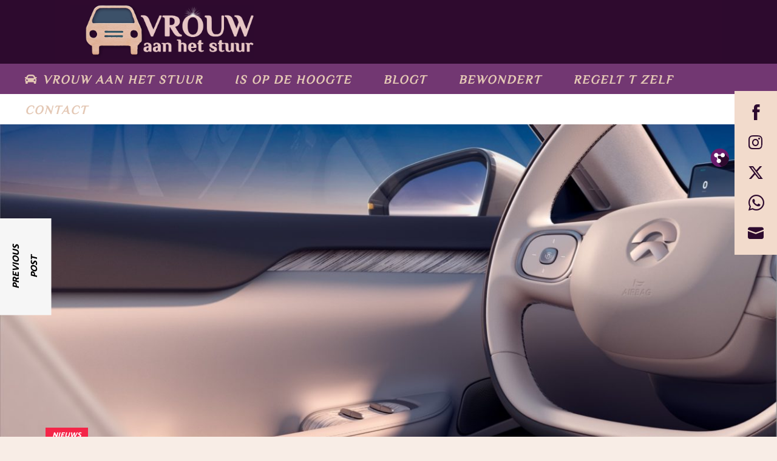

--- FILE ---
content_type: text/html; charset=UTF-8
request_url: https://vrouwaanhetstuur.nl/2022/10/nio-een-nieuwe-dag/
body_size: 31532
content:
<!DOCTYPE html>
<html lang="nl-NL">
<head><style>img.lazy{min-height:1px}</style><link href="https://vrouwaanhetstuur.nl/wp-content/plugins/w3-total-cache/pub/js/lazyload.min.js" as="script">
	
		<meta charset="UTF-8"/>
		<link rel="profile" href="http://gmpg.org/xfn/11"/>
					<link rel="pingback" href="https://vrouwaanhetstuur.nl/xmlrpc.php">
		
				<meta name="viewport" content="width=device-width,initial-scale=1,user-scalable=yes">
		<meta name='robots' content='index, follow, max-image-preview:large, max-snippet:-1, max-video-preview:-1' />

	<!-- This site is optimized with the Yoast SEO Premium plugin v22.3 (Yoast SEO v22.5) - https://yoast.com/wordpress/plugins/seo/ -->
	<title>NIO: Een nieuwe dag in de wereld van de EV&#039;s - Vrouw Aan Het Stuur</title>
	<meta name="description" content="Het Chinese merk NIO betreedt de Europese markt. De NIO ET7 is het eerste model: met 1000 km actieradius (NEDC) razend interessant" />
	<link rel="canonical" href="https://vrouwaanhetstuur.nl/2022/10/nio-een-nieuwe-dag/" />
	<meta property="og:locale" content="nl_NL" />
	<meta property="og:type" content="article" />
	<meta property="og:title" content="NIO: Een nieuwe dag in de wereld van de EV&#039;s" />
	<meta property="og:description" content="Het Chinese merk NIO betreedt de Europese markt. De NIO ET7 is het eerste model: met 1000 km actieradius (NEDC) razend interessant" />
	<meta property="og:url" content="https://vrouwaanhetstuur.nl/2022/10/nio-een-nieuwe-dag/" />
	<meta property="og:site_name" content="Vrouw Aan Het Stuur" />
	<meta property="article:published_time" content="2022-10-05T13:22:16+00:00" />
	<meta property="article:modified_time" content="2022-10-10T07:15:44+00:00" />
	<meta property="og:image" content="https://vrouwaanhetstuur.nl/wp-content/uploads/2022/10/et7-interior-trim-desktop.jpg" />
	<meta property="og:image:width" content="1760" />
	<meta property="og:image:height" content="960" />
	<meta property="og:image:type" content="image/jpeg" />
	<meta name="author" content="VahS" />
	<meta name="twitter:card" content="summary_large_image" />
	<meta name="twitter:label1" content="Geschreven door" />
	<meta name="twitter:data1" content="VahS" />
	<meta name="twitter:label2" content="Geschatte leestijd" />
	<meta name="twitter:data2" content="4 minuten" />
	<script type="application/ld+json" class="yoast-schema-graph">{"@context":"https://schema.org","@graph":[{"@type":"Article","@id":"https://vrouwaanhetstuur.nl/2022/10/nio-een-nieuwe-dag/#article","isPartOf":{"@id":"https://vrouwaanhetstuur.nl/2022/10/nio-een-nieuwe-dag/"},"author":{"name":"VahS","@id":"https://vrouwaanhetstuur.nl/#/schema/person/0c52e6920200af6503267186c2242bc2"},"headline":"NIO: Een nieuwe dag in de wereld van de EV&#8217;s","datePublished":"2022-10-05T13:22:16+00:00","dateModified":"2022-10-10T07:15:44+00:00","mainEntityOfPage":{"@id":"https://vrouwaanhetstuur.nl/2022/10/nio-een-nieuwe-dag/"},"wordCount":760,"commentCount":0,"publisher":{"@id":"https://vrouwaanhetstuur.nl/#organization"},"image":{"@id":"https://vrouwaanhetstuur.nl/2022/10/nio-een-nieuwe-dag/#primaryimage"},"thumbnailUrl":"https://vrouwaanhetstuur.nl/wp-content/uploads/2022/10/et7-interior-trim-desktop.jpg","keywords":["elektrisch","NIO","zelfrijdend"],"articleSection":["Nieuws"],"inLanguage":"nl-NL","potentialAction":[{"@type":"CommentAction","name":"Comment","target":["https://vrouwaanhetstuur.nl/2022/10/nio-een-nieuwe-dag/#respond"]}]},{"@type":"WebPage","@id":"https://vrouwaanhetstuur.nl/2022/10/nio-een-nieuwe-dag/","url":"https://vrouwaanhetstuur.nl/2022/10/nio-een-nieuwe-dag/","name":"NIO: Een nieuwe dag in de wereld van de EV's - Vrouw Aan Het Stuur","isPartOf":{"@id":"https://vrouwaanhetstuur.nl/#website"},"primaryImageOfPage":{"@id":"https://vrouwaanhetstuur.nl/2022/10/nio-een-nieuwe-dag/#primaryimage"},"image":{"@id":"https://vrouwaanhetstuur.nl/2022/10/nio-een-nieuwe-dag/#primaryimage"},"thumbnailUrl":"https://vrouwaanhetstuur.nl/wp-content/uploads/2022/10/et7-interior-trim-desktop.jpg","datePublished":"2022-10-05T13:22:16+00:00","dateModified":"2022-10-10T07:15:44+00:00","description":"Het Chinese merk NIO betreedt de Europese markt. De NIO ET7 is het eerste model: met 1000 km actieradius (NEDC) razend interessant","breadcrumb":{"@id":"https://vrouwaanhetstuur.nl/2022/10/nio-een-nieuwe-dag/#breadcrumb"},"inLanguage":"nl-NL","potentialAction":[{"@type":"ReadAction","target":["https://vrouwaanhetstuur.nl/2022/10/nio-een-nieuwe-dag/"]}]},{"@type":"ImageObject","inLanguage":"nl-NL","@id":"https://vrouwaanhetstuur.nl/2022/10/nio-een-nieuwe-dag/#primaryimage","url":"https://vrouwaanhetstuur.nl/wp-content/uploads/2022/10/et7-interior-trim-desktop.jpg","contentUrl":"https://vrouwaanhetstuur.nl/wp-content/uploads/2022/10/et7-interior-trim-desktop.jpg","width":1760,"height":960,"caption":"NIO EET7 - zachte lijnen in het interieur"},{"@type":"BreadcrumbList","@id":"https://vrouwaanhetstuur.nl/2022/10/nio-een-nieuwe-dag/#breadcrumb","itemListElement":[{"@type":"ListItem","position":1,"name":"Home","item":"https://vrouwaanhetstuur.nl/"},{"@type":"ListItem","position":2,"name":"NIO: Een nieuwe dag in de wereld van de EV&#8217;s"}]},{"@type":"WebSite","@id":"https://vrouwaanhetstuur.nl/#website","url":"https://vrouwaanhetstuur.nl/","name":"Vrouw Aan Het Stuur","description":"Over auto&#039;s","publisher":{"@id":"https://vrouwaanhetstuur.nl/#organization"},"potentialAction":[{"@type":"SearchAction","target":{"@type":"EntryPoint","urlTemplate":"https://vrouwaanhetstuur.nl/?s={search_term_string}"},"query-input":"required name=search_term_string"}],"inLanguage":"nl-NL"},{"@type":"Organization","@id":"https://vrouwaanhetstuur.nl/#organization","name":"Vrouw aan het stuur","url":"https://vrouwaanhetstuur.nl/","logo":{"@type":"ImageObject","inLanguage":"nl-NL","@id":"https://vrouwaanhetstuur.nl/#/schema/logo/image/","url":"https://vrouwaanhetstuur.nl/wp-content/uploads/2020/01/logo-purple-anim.gif","contentUrl":"https://vrouwaanhetstuur.nl/wp-content/uploads/2020/01/logo-purple-anim.gif","width":800,"height":237,"caption":"Vrouw aan het stuur"},"image":{"@id":"https://vrouwaanhetstuur.nl/#/schema/logo/image/"}},{"@type":"Person","@id":"https://vrouwaanhetstuur.nl/#/schema/person/0c52e6920200af6503267186c2242bc2","name":"VahS","image":{"@type":"ImageObject","inLanguage":"nl-NL","@id":"https://vrouwaanhetstuur.nl/#/schema/person/image/","url":"https://secure.gravatar.com/avatar/886d6655461119d5b9de75a8b22cc514?s=96&d=mm&r=g","contentUrl":"https://secure.gravatar.com/avatar/886d6655461119d5b9de75a8b22cc514?s=96&d=mm&r=g","caption":"VahS"}}]}</script>
	<!-- / Yoast SEO Premium plugin. -->


<link rel='dns-prefetch' href='//player.vimeo.com' />
<link rel='dns-prefetch' href='//apis.google.com' />
<link rel='dns-prefetch' href='//maps.googleapis.com' />
<link rel='dns-prefetch' href='//fonts.googleapis.com' />
<link rel='dns-prefetch' href='//www.googletagmanager.com' />
<link rel='dns-prefetch' href='//pagead2.googlesyndication.com' />
<script type="text/javascript">
/* <![CDATA[ */
window._wpemojiSettings = {"baseUrl":"https:\/\/s.w.org\/images\/core\/emoji\/15.0.3\/72x72\/","ext":".png","svgUrl":"https:\/\/s.w.org\/images\/core\/emoji\/15.0.3\/svg\/","svgExt":".svg","source":{"concatemoji":"https:\/\/vrouwaanhetstuur.nl\/wp-includes\/js\/wp-emoji-release.min.js?ver=6.5.7"}};
/*! This file is auto-generated */
!function(i,n){var o,s,e;function c(e){try{var t={supportTests:e,timestamp:(new Date).valueOf()};sessionStorage.setItem(o,JSON.stringify(t))}catch(e){}}function p(e,t,n){e.clearRect(0,0,e.canvas.width,e.canvas.height),e.fillText(t,0,0);var t=new Uint32Array(e.getImageData(0,0,e.canvas.width,e.canvas.height).data),r=(e.clearRect(0,0,e.canvas.width,e.canvas.height),e.fillText(n,0,0),new Uint32Array(e.getImageData(0,0,e.canvas.width,e.canvas.height).data));return t.every(function(e,t){return e===r[t]})}function u(e,t,n){switch(t){case"flag":return n(e,"\ud83c\udff3\ufe0f\u200d\u26a7\ufe0f","\ud83c\udff3\ufe0f\u200b\u26a7\ufe0f")?!1:!n(e,"\ud83c\uddfa\ud83c\uddf3","\ud83c\uddfa\u200b\ud83c\uddf3")&&!n(e,"\ud83c\udff4\udb40\udc67\udb40\udc62\udb40\udc65\udb40\udc6e\udb40\udc67\udb40\udc7f","\ud83c\udff4\u200b\udb40\udc67\u200b\udb40\udc62\u200b\udb40\udc65\u200b\udb40\udc6e\u200b\udb40\udc67\u200b\udb40\udc7f");case"emoji":return!n(e,"\ud83d\udc26\u200d\u2b1b","\ud83d\udc26\u200b\u2b1b")}return!1}function f(e,t,n){var r="undefined"!=typeof WorkerGlobalScope&&self instanceof WorkerGlobalScope?new OffscreenCanvas(300,150):i.createElement("canvas"),a=r.getContext("2d",{willReadFrequently:!0}),o=(a.textBaseline="top",a.font="600 32px Arial",{});return e.forEach(function(e){o[e]=t(a,e,n)}),o}function t(e){var t=i.createElement("script");t.src=e,t.defer=!0,i.head.appendChild(t)}"undefined"!=typeof Promise&&(o="wpEmojiSettingsSupports",s=["flag","emoji"],n.supports={everything:!0,everythingExceptFlag:!0},e=new Promise(function(e){i.addEventListener("DOMContentLoaded",e,{once:!0})}),new Promise(function(t){var n=function(){try{var e=JSON.parse(sessionStorage.getItem(o));if("object"==typeof e&&"number"==typeof e.timestamp&&(new Date).valueOf()<e.timestamp+604800&&"object"==typeof e.supportTests)return e.supportTests}catch(e){}return null}();if(!n){if("undefined"!=typeof Worker&&"undefined"!=typeof OffscreenCanvas&&"undefined"!=typeof URL&&URL.createObjectURL&&"undefined"!=typeof Blob)try{var e="postMessage("+f.toString()+"("+[JSON.stringify(s),u.toString(),p.toString()].join(",")+"));",r=new Blob([e],{type:"text/javascript"}),a=new Worker(URL.createObjectURL(r),{name:"wpTestEmojiSupports"});return void(a.onmessage=function(e){c(n=e.data),a.terminate(),t(n)})}catch(e){}c(n=f(s,u,p))}t(n)}).then(function(e){for(var t in e)n.supports[t]=e[t],n.supports.everything=n.supports.everything&&n.supports[t],"flag"!==t&&(n.supports.everythingExceptFlag=n.supports.everythingExceptFlag&&n.supports[t]);n.supports.everythingExceptFlag=n.supports.everythingExceptFlag&&!n.supports.flag,n.DOMReady=!1,n.readyCallback=function(){n.DOMReady=!0}}).then(function(){return e}).then(function(){var e;n.supports.everything||(n.readyCallback(),(e=n.source||{}).concatemoji?t(e.concatemoji):e.wpemoji&&e.twemoji&&(t(e.twemoji),t(e.wpemoji)))}))}((window,document),window._wpemojiSettings);
/* ]]> */
</script>
<!-- vrouwaanhetstuur.nl is managing ads with Advanced Ads 2.0.13 – https://wpadvancedads.com/ --><script id="vrouw-ready">
			window.advanced_ads_ready=function(e,a){a=a||"complete";var d=function(e){return"interactive"===a?"loading"!==e:"complete"===e};d(document.readyState)?e():document.addEventListener("readystatechange",(function(a){d(a.target.readyState)&&e()}),{once:"interactive"===a})},window.advanced_ads_ready_queue=window.advanced_ads_ready_queue||[];		</script>
		<link rel='stylesheet' id='universal-video-player-and-bg-site-css-css' href='https://vrouwaanhetstuur.nl/wp-content/plugins/universal_video_player_and_bg/universal_video_background/universal_video_background.css?ver=6.5.7' type='text/css' media='all' />
<style id='wp-emoji-styles-inline-css' type='text/css'>

	img.wp-smiley, img.emoji {
		display: inline !important;
		border: none !important;
		box-shadow: none !important;
		height: 1em !important;
		width: 1em !important;
		margin: 0 0.07em !important;
		vertical-align: -0.1em !important;
		background: none !important;
		padding: 0 !important;
	}
</style>
<link rel='stylesheet' id='wp-block-library-css' href='https://vrouwaanhetstuur.nl/wp-includes/css/dist/block-library/style.min.css?ver=6.5.7' type='text/css' media='all' />
<style id='powerpress-player-block-style-inline-css' type='text/css'>


</style>
<style id='classic-theme-styles-inline-css' type='text/css'>
/*! This file is auto-generated */
.wp-block-button__link{color:#fff;background-color:#32373c;border-radius:9999px;box-shadow:none;text-decoration:none;padding:calc(.667em + 2px) calc(1.333em + 2px);font-size:1.125em}.wp-block-file__button{background:#32373c;color:#fff;text-decoration:none}
</style>
<style id='global-styles-inline-css' type='text/css'>
body{--wp--preset--color--black: #000000;--wp--preset--color--cyan-bluish-gray: #abb8c3;--wp--preset--color--white: #ffffff;--wp--preset--color--pale-pink: #f78da7;--wp--preset--color--vivid-red: #cf2e2e;--wp--preset--color--luminous-vivid-orange: #ff6900;--wp--preset--color--luminous-vivid-amber: #fcb900;--wp--preset--color--light-green-cyan: #7bdcb5;--wp--preset--color--vivid-green-cyan: #00d084;--wp--preset--color--pale-cyan-blue: #8ed1fc;--wp--preset--color--vivid-cyan-blue: #0693e3;--wp--preset--color--vivid-purple: #9b51e0;--wp--preset--gradient--vivid-cyan-blue-to-vivid-purple: linear-gradient(135deg,rgba(6,147,227,1) 0%,rgb(155,81,224) 100%);--wp--preset--gradient--light-green-cyan-to-vivid-green-cyan: linear-gradient(135deg,rgb(122,220,180) 0%,rgb(0,208,130) 100%);--wp--preset--gradient--luminous-vivid-amber-to-luminous-vivid-orange: linear-gradient(135deg,rgba(252,185,0,1) 0%,rgba(255,105,0,1) 100%);--wp--preset--gradient--luminous-vivid-orange-to-vivid-red: linear-gradient(135deg,rgba(255,105,0,1) 0%,rgb(207,46,46) 100%);--wp--preset--gradient--very-light-gray-to-cyan-bluish-gray: linear-gradient(135deg,rgb(238,238,238) 0%,rgb(169,184,195) 100%);--wp--preset--gradient--cool-to-warm-spectrum: linear-gradient(135deg,rgb(74,234,220) 0%,rgb(151,120,209) 20%,rgb(207,42,186) 40%,rgb(238,44,130) 60%,rgb(251,105,98) 80%,rgb(254,248,76) 100%);--wp--preset--gradient--blush-light-purple: linear-gradient(135deg,rgb(255,206,236) 0%,rgb(152,150,240) 100%);--wp--preset--gradient--blush-bordeaux: linear-gradient(135deg,rgb(254,205,165) 0%,rgb(254,45,45) 50%,rgb(107,0,62) 100%);--wp--preset--gradient--luminous-dusk: linear-gradient(135deg,rgb(255,203,112) 0%,rgb(199,81,192) 50%,rgb(65,88,208) 100%);--wp--preset--gradient--pale-ocean: linear-gradient(135deg,rgb(255,245,203) 0%,rgb(182,227,212) 50%,rgb(51,167,181) 100%);--wp--preset--gradient--electric-grass: linear-gradient(135deg,rgb(202,248,128) 0%,rgb(113,206,126) 100%);--wp--preset--gradient--midnight: linear-gradient(135deg,rgb(2,3,129) 0%,rgb(40,116,252) 100%);--wp--preset--font-size--small: 13px;--wp--preset--font-size--medium: 20px;--wp--preset--font-size--large: 36px;--wp--preset--font-size--x-large: 42px;--wp--preset--spacing--20: 0.44rem;--wp--preset--spacing--30: 0.67rem;--wp--preset--spacing--40: 1rem;--wp--preset--spacing--50: 1.5rem;--wp--preset--spacing--60: 2.25rem;--wp--preset--spacing--70: 3.38rem;--wp--preset--spacing--80: 5.06rem;--wp--preset--shadow--natural: 6px 6px 9px rgba(0, 0, 0, 0.2);--wp--preset--shadow--deep: 12px 12px 50px rgba(0, 0, 0, 0.4);--wp--preset--shadow--sharp: 6px 6px 0px rgba(0, 0, 0, 0.2);--wp--preset--shadow--outlined: 6px 6px 0px -3px rgba(255, 255, 255, 1), 6px 6px rgba(0, 0, 0, 1);--wp--preset--shadow--crisp: 6px 6px 0px rgba(0, 0, 0, 1);}:where(.is-layout-flex){gap: 0.5em;}:where(.is-layout-grid){gap: 0.5em;}body .is-layout-flex{display: flex;}body .is-layout-flex{flex-wrap: wrap;align-items: center;}body .is-layout-flex > *{margin: 0;}body .is-layout-grid{display: grid;}body .is-layout-grid > *{margin: 0;}:where(.wp-block-columns.is-layout-flex){gap: 2em;}:where(.wp-block-columns.is-layout-grid){gap: 2em;}:where(.wp-block-post-template.is-layout-flex){gap: 1.25em;}:where(.wp-block-post-template.is-layout-grid){gap: 1.25em;}.has-black-color{color: var(--wp--preset--color--black) !important;}.has-cyan-bluish-gray-color{color: var(--wp--preset--color--cyan-bluish-gray) !important;}.has-white-color{color: var(--wp--preset--color--white) !important;}.has-pale-pink-color{color: var(--wp--preset--color--pale-pink) !important;}.has-vivid-red-color{color: var(--wp--preset--color--vivid-red) !important;}.has-luminous-vivid-orange-color{color: var(--wp--preset--color--luminous-vivid-orange) !important;}.has-luminous-vivid-amber-color{color: var(--wp--preset--color--luminous-vivid-amber) !important;}.has-light-green-cyan-color{color: var(--wp--preset--color--light-green-cyan) !important;}.has-vivid-green-cyan-color{color: var(--wp--preset--color--vivid-green-cyan) !important;}.has-pale-cyan-blue-color{color: var(--wp--preset--color--pale-cyan-blue) !important;}.has-vivid-cyan-blue-color{color: var(--wp--preset--color--vivid-cyan-blue) !important;}.has-vivid-purple-color{color: var(--wp--preset--color--vivid-purple) !important;}.has-black-background-color{background-color: var(--wp--preset--color--black) !important;}.has-cyan-bluish-gray-background-color{background-color: var(--wp--preset--color--cyan-bluish-gray) !important;}.has-white-background-color{background-color: var(--wp--preset--color--white) !important;}.has-pale-pink-background-color{background-color: var(--wp--preset--color--pale-pink) !important;}.has-vivid-red-background-color{background-color: var(--wp--preset--color--vivid-red) !important;}.has-luminous-vivid-orange-background-color{background-color: var(--wp--preset--color--luminous-vivid-orange) !important;}.has-luminous-vivid-amber-background-color{background-color: var(--wp--preset--color--luminous-vivid-amber) !important;}.has-light-green-cyan-background-color{background-color: var(--wp--preset--color--light-green-cyan) !important;}.has-vivid-green-cyan-background-color{background-color: var(--wp--preset--color--vivid-green-cyan) !important;}.has-pale-cyan-blue-background-color{background-color: var(--wp--preset--color--pale-cyan-blue) !important;}.has-vivid-cyan-blue-background-color{background-color: var(--wp--preset--color--vivid-cyan-blue) !important;}.has-vivid-purple-background-color{background-color: var(--wp--preset--color--vivid-purple) !important;}.has-black-border-color{border-color: var(--wp--preset--color--black) !important;}.has-cyan-bluish-gray-border-color{border-color: var(--wp--preset--color--cyan-bluish-gray) !important;}.has-white-border-color{border-color: var(--wp--preset--color--white) !important;}.has-pale-pink-border-color{border-color: var(--wp--preset--color--pale-pink) !important;}.has-vivid-red-border-color{border-color: var(--wp--preset--color--vivid-red) !important;}.has-luminous-vivid-orange-border-color{border-color: var(--wp--preset--color--luminous-vivid-orange) !important;}.has-luminous-vivid-amber-border-color{border-color: var(--wp--preset--color--luminous-vivid-amber) !important;}.has-light-green-cyan-border-color{border-color: var(--wp--preset--color--light-green-cyan) !important;}.has-vivid-green-cyan-border-color{border-color: var(--wp--preset--color--vivid-green-cyan) !important;}.has-pale-cyan-blue-border-color{border-color: var(--wp--preset--color--pale-cyan-blue) !important;}.has-vivid-cyan-blue-border-color{border-color: var(--wp--preset--color--vivid-cyan-blue) !important;}.has-vivid-purple-border-color{border-color: var(--wp--preset--color--vivid-purple) !important;}.has-vivid-cyan-blue-to-vivid-purple-gradient-background{background: var(--wp--preset--gradient--vivid-cyan-blue-to-vivid-purple) !important;}.has-light-green-cyan-to-vivid-green-cyan-gradient-background{background: var(--wp--preset--gradient--light-green-cyan-to-vivid-green-cyan) !important;}.has-luminous-vivid-amber-to-luminous-vivid-orange-gradient-background{background: var(--wp--preset--gradient--luminous-vivid-amber-to-luminous-vivid-orange) !important;}.has-luminous-vivid-orange-to-vivid-red-gradient-background{background: var(--wp--preset--gradient--luminous-vivid-orange-to-vivid-red) !important;}.has-very-light-gray-to-cyan-bluish-gray-gradient-background{background: var(--wp--preset--gradient--very-light-gray-to-cyan-bluish-gray) !important;}.has-cool-to-warm-spectrum-gradient-background{background: var(--wp--preset--gradient--cool-to-warm-spectrum) !important;}.has-blush-light-purple-gradient-background{background: var(--wp--preset--gradient--blush-light-purple) !important;}.has-blush-bordeaux-gradient-background{background: var(--wp--preset--gradient--blush-bordeaux) !important;}.has-luminous-dusk-gradient-background{background: var(--wp--preset--gradient--luminous-dusk) !important;}.has-pale-ocean-gradient-background{background: var(--wp--preset--gradient--pale-ocean) !important;}.has-electric-grass-gradient-background{background: var(--wp--preset--gradient--electric-grass) !important;}.has-midnight-gradient-background{background: var(--wp--preset--gradient--midnight) !important;}.has-small-font-size{font-size: var(--wp--preset--font-size--small) !important;}.has-medium-font-size{font-size: var(--wp--preset--font-size--medium) !important;}.has-large-font-size{font-size: var(--wp--preset--font-size--large) !important;}.has-x-large-font-size{font-size: var(--wp--preset--font-size--x-large) !important;}
.wp-block-navigation a:where(:not(.wp-element-button)){color: inherit;}
:where(.wp-block-post-template.is-layout-flex){gap: 1.25em;}:where(.wp-block-post-template.is-layout-grid){gap: 1.25em;}
:where(.wp-block-columns.is-layout-flex){gap: 2em;}:where(.wp-block-columns.is-layout-grid){gap: 2em;}
.wp-block-pullquote{font-size: 1.5em;line-height: 1.6;}
</style>
<link rel='stylesheet' id='buzzy-membership-style-css' href='https://vrouwaanhetstuur.nl/wp-content/plugins/buzzy-membership/assets/css/membership.min.css?ver=6.5.7' type='text/css' media='all' />
<link rel='stylesheet' id='buzzy-membership-responsive-style-css' href='https://vrouwaanhetstuur.nl/wp-content/plugins/buzzy-membership/assets/css/membership-responsive.min.css?ver=6.5.7' type='text/css' media='all' />
<link rel='stylesheet' id='buzzy-mikado-modules-css' href='https://vrouwaanhetstuur.nl/wp-content/themes/buzzy/assets/css/modules.min.css?ver=6.5.7' type='text/css' media='all' />
<link rel='stylesheet' id='buzzy-news-style-css' href='https://vrouwaanhetstuur.nl/wp-content/plugins/buzzy-news/assets/css/news.min.css?ver=6.5.7' type='text/css' media='all' />
<link rel='stylesheet' id='buzzy-mikado-modules-responsive-css' href='https://vrouwaanhetstuur.nl/wp-content/themes/buzzy/assets/css/modules-responsive.min.css?ver=6.5.7' type='text/css' media='all' />
<link rel='stylesheet' id='buzzy-news-responsive-style-css' href='https://vrouwaanhetstuur.nl/wp-content/plugins/buzzy-news/assets/css/news-responsive.min.css?ver=6.5.7' type='text/css' media='all' />
<link rel='stylesheet' id='contact-form-7-css' href='https://vrouwaanhetstuur.nl/wp-content/plugins/contact-form-7/includes/css/styles.css?ver=5.9.8' type='text/css' media='all' />
<link rel='stylesheet' id='rs-plugin-settings-css' href='https://vrouwaanhetstuur.nl/wp-content/plugins/revslider/public/assets/css/rs6.css?ver=6.2.23' type='text/css' media='all' />
<style id='rs-plugin-settings-inline-css' type='text/css'>
#rs-demo-id {}
</style>
<link rel='stylesheet' id='buzzy-mikado-default-style-css' href='https://vrouwaanhetstuur.nl/wp-content/themes/buzzy/style.css?ver=6.5.7' type='text/css' media='all' />
<link rel='stylesheet' id='mkdf-dripicons-css' href='https://vrouwaanhetstuur.nl/wp-content/themes/buzzy/framework/lib/icons-pack/dripicons/dripicons.css?ver=6.5.7' type='text/css' media='all' />
<link rel='stylesheet' id='mkdf-font_elegant-css' href='https://vrouwaanhetstuur.nl/wp-content/themes/buzzy/framework/lib/icons-pack/elegant-icons/style.min.css?ver=6.5.7' type='text/css' media='all' />
<link rel='stylesheet' id='mkdf-font_awesome-css' href='https://vrouwaanhetstuur.nl/wp-content/themes/buzzy/framework/lib/icons-pack/font-awesome/css/fontawesome-all.min.css?ver=6.5.7' type='text/css' media='all' />
<link rel='stylesheet' id='mkdf-ion_icons-css' href='https://vrouwaanhetstuur.nl/wp-content/themes/buzzy/framework/lib/icons-pack/ion-icons/css/ionicons.min.css?ver=6.5.7' type='text/css' media='all' />
<link rel='stylesheet' id='mkdf-linea_icons-css' href='https://vrouwaanhetstuur.nl/wp-content/themes/buzzy/framework/lib/icons-pack/linea-icons/style.css?ver=6.5.7' type='text/css' media='all' />
<link rel='stylesheet' id='mkdf-linear_icons-css' href='https://vrouwaanhetstuur.nl/wp-content/themes/buzzy/framework/lib/icons-pack/linear-icons/style.css?ver=6.5.7' type='text/css' media='all' />
<link rel='stylesheet' id='mkdf-simple_line_icons-css' href='https://vrouwaanhetstuur.nl/wp-content/themes/buzzy/framework/lib/icons-pack/simple-line-icons/simple-line-icons.css?ver=6.5.7' type='text/css' media='all' />
<link rel='stylesheet' id='mediaelement-css' href='https://vrouwaanhetstuur.nl/wp-includes/js/mediaelement/mediaelementplayer-legacy.min.css?ver=4.2.17' type='text/css' media='all' />
<link rel='stylesheet' id='wp-mediaelement-css' href='https://vrouwaanhetstuur.nl/wp-includes/js/mediaelement/wp-mediaelement.min.css?ver=6.5.7' type='text/css' media='all' />
<link rel='stylesheet' id='buzzy-mikado-style-dynamic-css' href='https://vrouwaanhetstuur.nl/wp-content/themes/buzzy/assets/css/style_dynamic.css?ver=1665489763' type='text/css' media='all' />
<link rel='stylesheet' id='buzzy-mikado-style-dynamic-responsive-css' href='https://vrouwaanhetstuur.nl/wp-content/themes/buzzy/assets/css/style_dynamic_responsive.css?ver=1665489763' type='text/css' media='all' />
<link rel='stylesheet' id='buzzy-mikado-google-fonts-css' href='https://fonts.googleapis.com/css?family=Catamaran%3A300%2C400%2C800%7CLibre+Franklin%3A300%2C400%2C800%7CPhilosopher%3A300%2C400%2C800%7CMontserrat%3A300%2C400%2C800&#038;subset=latin-ext&#038;ver=1.0.0' type='text/css' media='all' />
<link rel='stylesheet' id='js_composer_front-css' href='https://vrouwaanhetstuur.nl/wp-content/plugins/js_composer/assets/css/js_composer.min.css?ver=7.6' type='text/css' media='all' />
<link rel='stylesheet' id='moove_gdpr_frontend-css' href='https://vrouwaanhetstuur.nl/wp-content/plugins/gdpr-cookie-compliance/dist/styles/gdpr-main.css?ver=5.0.9' type='text/css' media='all' />
<style id='moove_gdpr_frontend-inline-css' type='text/css'>
#moove_gdpr_cookie_modal,#moove_gdpr_cookie_info_bar,.gdpr_cookie_settings_shortcode_content{font-family:&#039;Nunito&#039;,sans-serif}#moove_gdpr_save_popup_settings_button{background-color:#373737;color:#fff}#moove_gdpr_save_popup_settings_button:hover{background-color:#000}#moove_gdpr_cookie_info_bar .moove-gdpr-info-bar-container .moove-gdpr-info-bar-content a.mgbutton,#moove_gdpr_cookie_info_bar .moove-gdpr-info-bar-container .moove-gdpr-info-bar-content button.mgbutton{background-color:#0C4DA2}#moove_gdpr_cookie_modal .moove-gdpr-modal-content .moove-gdpr-modal-footer-content .moove-gdpr-button-holder a.mgbutton,#moove_gdpr_cookie_modal .moove-gdpr-modal-content .moove-gdpr-modal-footer-content .moove-gdpr-button-holder button.mgbutton,.gdpr_cookie_settings_shortcode_content .gdpr-shr-button.button-green{background-color:#0C4DA2;border-color:#0C4DA2}#moove_gdpr_cookie_modal .moove-gdpr-modal-content .moove-gdpr-modal-footer-content .moove-gdpr-button-holder a.mgbutton:hover,#moove_gdpr_cookie_modal .moove-gdpr-modal-content .moove-gdpr-modal-footer-content .moove-gdpr-button-holder button.mgbutton:hover,.gdpr_cookie_settings_shortcode_content .gdpr-shr-button.button-green:hover{background-color:#fff;color:#0C4DA2}#moove_gdpr_cookie_modal .moove-gdpr-modal-content .moove-gdpr-modal-close i,#moove_gdpr_cookie_modal .moove-gdpr-modal-content .moove-gdpr-modal-close span.gdpr-icon{background-color:#0C4DA2;border:1px solid #0C4DA2}#moove_gdpr_cookie_info_bar span.moove-gdpr-infobar-allow-all.focus-g,#moove_gdpr_cookie_info_bar span.moove-gdpr-infobar-allow-all:focus,#moove_gdpr_cookie_info_bar button.moove-gdpr-infobar-allow-all.focus-g,#moove_gdpr_cookie_info_bar button.moove-gdpr-infobar-allow-all:focus,#moove_gdpr_cookie_info_bar span.moove-gdpr-infobar-reject-btn.focus-g,#moove_gdpr_cookie_info_bar span.moove-gdpr-infobar-reject-btn:focus,#moove_gdpr_cookie_info_bar button.moove-gdpr-infobar-reject-btn.focus-g,#moove_gdpr_cookie_info_bar button.moove-gdpr-infobar-reject-btn:focus,#moove_gdpr_cookie_info_bar span.change-settings-button.focus-g,#moove_gdpr_cookie_info_bar span.change-settings-button:focus,#moove_gdpr_cookie_info_bar button.change-settings-button.focus-g,#moove_gdpr_cookie_info_bar button.change-settings-button:focus{-webkit-box-shadow:0 0 1px 3px #0C4DA2;-moz-box-shadow:0 0 1px 3px #0C4DA2;box-shadow:0 0 1px 3px #0C4DA2}#moove_gdpr_cookie_modal .moove-gdpr-modal-content .moove-gdpr-modal-close i:hover,#moove_gdpr_cookie_modal .moove-gdpr-modal-content .moove-gdpr-modal-close span.gdpr-icon:hover,#moove_gdpr_cookie_info_bar span[data-href]>u.change-settings-button{color:#0C4DA2}#moove_gdpr_cookie_modal .moove-gdpr-modal-content .moove-gdpr-modal-left-content #moove-gdpr-menu li.menu-item-selected a span.gdpr-icon,#moove_gdpr_cookie_modal .moove-gdpr-modal-content .moove-gdpr-modal-left-content #moove-gdpr-menu li.menu-item-selected button span.gdpr-icon{color:inherit}#moove_gdpr_cookie_modal .moove-gdpr-modal-content .moove-gdpr-modal-left-content #moove-gdpr-menu li a span.gdpr-icon,#moove_gdpr_cookie_modal .moove-gdpr-modal-content .moove-gdpr-modal-left-content #moove-gdpr-menu li button span.gdpr-icon{color:inherit}#moove_gdpr_cookie_modal .gdpr-acc-link{line-height:0;font-size:0;color:transparent;position:absolute}#moove_gdpr_cookie_modal .moove-gdpr-modal-content .moove-gdpr-modal-close:hover i,#moove_gdpr_cookie_modal .moove-gdpr-modal-content .moove-gdpr-modal-left-content #moove-gdpr-menu li a,#moove_gdpr_cookie_modal .moove-gdpr-modal-content .moove-gdpr-modal-left-content #moove-gdpr-menu li button,#moove_gdpr_cookie_modal .moove-gdpr-modal-content .moove-gdpr-modal-left-content #moove-gdpr-menu li button i,#moove_gdpr_cookie_modal .moove-gdpr-modal-content .moove-gdpr-modal-left-content #moove-gdpr-menu li a i,#moove_gdpr_cookie_modal .moove-gdpr-modal-content .moove-gdpr-tab-main .moove-gdpr-tab-main-content a:hover,#moove_gdpr_cookie_info_bar.moove-gdpr-dark-scheme .moove-gdpr-info-bar-container .moove-gdpr-info-bar-content a.mgbutton:hover,#moove_gdpr_cookie_info_bar.moove-gdpr-dark-scheme .moove-gdpr-info-bar-container .moove-gdpr-info-bar-content button.mgbutton:hover,#moove_gdpr_cookie_info_bar.moove-gdpr-dark-scheme .moove-gdpr-info-bar-container .moove-gdpr-info-bar-content a:hover,#moove_gdpr_cookie_info_bar.moove-gdpr-dark-scheme .moove-gdpr-info-bar-container .moove-gdpr-info-bar-content button:hover,#moove_gdpr_cookie_info_bar.moove-gdpr-dark-scheme .moove-gdpr-info-bar-container .moove-gdpr-info-bar-content span.change-settings-button:hover,#moove_gdpr_cookie_info_bar.moove-gdpr-dark-scheme .moove-gdpr-info-bar-container .moove-gdpr-info-bar-content button.change-settings-button:hover,#moove_gdpr_cookie_info_bar.moove-gdpr-dark-scheme .moove-gdpr-info-bar-container .moove-gdpr-info-bar-content u.change-settings-button:hover,#moove_gdpr_cookie_info_bar span[data-href]>u.change-settings-button,#moove_gdpr_cookie_info_bar.moove-gdpr-dark-scheme .moove-gdpr-info-bar-container .moove-gdpr-info-bar-content a.mgbutton.focus-g,#moove_gdpr_cookie_info_bar.moove-gdpr-dark-scheme .moove-gdpr-info-bar-container .moove-gdpr-info-bar-content button.mgbutton.focus-g,#moove_gdpr_cookie_info_bar.moove-gdpr-dark-scheme .moove-gdpr-info-bar-container .moove-gdpr-info-bar-content a.focus-g,#moove_gdpr_cookie_info_bar.moove-gdpr-dark-scheme .moove-gdpr-info-bar-container .moove-gdpr-info-bar-content button.focus-g,#moove_gdpr_cookie_info_bar.moove-gdpr-dark-scheme .moove-gdpr-info-bar-container .moove-gdpr-info-bar-content a.mgbutton:focus,#moove_gdpr_cookie_info_bar.moove-gdpr-dark-scheme .moove-gdpr-info-bar-container .moove-gdpr-info-bar-content button.mgbutton:focus,#moove_gdpr_cookie_info_bar.moove-gdpr-dark-scheme .moove-gdpr-info-bar-container .moove-gdpr-info-bar-content a:focus,#moove_gdpr_cookie_info_bar.moove-gdpr-dark-scheme .moove-gdpr-info-bar-container .moove-gdpr-info-bar-content button:focus,#moove_gdpr_cookie_info_bar.moove-gdpr-dark-scheme .moove-gdpr-info-bar-container .moove-gdpr-info-bar-content span.change-settings-button.focus-g,span.change-settings-button:focus,button.change-settings-button.focus-g,button.change-settings-button:focus,#moove_gdpr_cookie_info_bar.moove-gdpr-dark-scheme .moove-gdpr-info-bar-container .moove-gdpr-info-bar-content u.change-settings-button.focus-g,#moove_gdpr_cookie_info_bar.moove-gdpr-dark-scheme .moove-gdpr-info-bar-container .moove-gdpr-info-bar-content u.change-settings-button:focus{color:#0C4DA2}#moove_gdpr_cookie_modal .moove-gdpr-branding.focus-g span,#moove_gdpr_cookie_modal .moove-gdpr-modal-content .moove-gdpr-tab-main a.focus-g,#moove_gdpr_cookie_modal .moove-gdpr-modal-content .moove-gdpr-tab-main .gdpr-cd-details-toggle.focus-g{color:#0C4DA2}#moove_gdpr_cookie_modal.gdpr_lightbox-hide{display:none}
</style>
<script type="text/javascript" src="https://vrouwaanhetstuur.nl/wp-includes/js/jquery/jquery.min.js?ver=3.7.1" id="jquery-core-js"></script>
<script type="text/javascript" src="https://vrouwaanhetstuur.nl/wp-includes/js/jquery/jquery-migrate.min.js?ver=3.4.1" id="jquery-migrate-js"></script>
<script type="text/javascript" src="https://player.vimeo.com/api/player.js?ver=6.5.7" id="lbg-vimeo-js"></script>
<script type="text/javascript" src="https://vrouwaanhetstuur.nl/wp-content/plugins/universal_video_player_and_bg/universal_video_background/js/universal_video_background.js?ver=6.5.7" id="lbg-universal_video_player_and_bg-js"></script>
<script type="text/javascript" src="https://apis.google.com/js/platform.js" id="buzzy-membership-google-plus-api-js"></script>
<script type="text/javascript" src="https://vrouwaanhetstuur.nl/wp-content/plugins/revslider/public/assets/js/rbtools.min.js?ver=6.2.23" id="tp-tools-js"></script>
<script type="text/javascript" src="https://vrouwaanhetstuur.nl/wp-content/plugins/revslider/public/assets/js/rs6.min.js?ver=6.2.23" id="revmin-js"></script>
<script></script><link rel="https://api.w.org/" href="https://vrouwaanhetstuur.nl/wp-json/" /><link rel="alternate" type="application/json" href="https://vrouwaanhetstuur.nl/wp-json/wp/v2/posts/6923" /><link rel="EditURI" type="application/rsd+xml" title="RSD" href="https://vrouwaanhetstuur.nl/xmlrpc.php?rsd" />
<meta name="generator" content="WordPress 6.5.7" />
<link rel='shortlink' href='https://vrouwaanhetstuur.nl/?p=6923' />
<link rel="alternate" type="application/json+oembed" href="https://vrouwaanhetstuur.nl/wp-json/oembed/1.0/embed?url=https%3A%2F%2Fvrouwaanhetstuur.nl%2F2022%2F10%2Fnio-een-nieuwe-dag%2F" />
<link rel="alternate" type="text/xml+oembed" href="https://vrouwaanhetstuur.nl/wp-json/oembed/1.0/embed?url=https%3A%2F%2Fvrouwaanhetstuur.nl%2F2022%2F10%2Fnio-een-nieuwe-dag%2F&#038;format=xml" />
<meta name="generator" content="Site Kit by Google 1.125.0" />            <script type="text/javascript"><!--
                                function powerpress_pinw(pinw_url){window.open(pinw_url, 'PowerPressPlayer','toolbar=0,status=0,resizable=1,width=460,height=320');	return false;}
                //-->

                // tabnab protection
                window.addEventListener('load', function () {
                    // make all links have rel="noopener noreferrer"
                    document.querySelectorAll('a[target="_blank"]').forEach(link => {
                        link.setAttribute('rel', 'noopener noreferrer');
                    });
                });
            </script>
            			<link rel="preload" href="https://vrouwaanhetstuur.nl/wp-content/plugins/wordpress-popup/assets/hustle-ui/fonts/hustle-icons-font.woff2" as="font" type="font/woff2" crossorigin>
		
<!-- Google AdSense meta tags toegevoegd door Site Kit -->
<meta name="google-adsense-platform-account" content="ca-host-pub-2644536267352236">
<meta name="google-adsense-platform-domain" content="sitekit.withgoogle.com">
<!-- Einde Google AdSense meta tags toegevoegd door Site Kit -->
<meta name="generator" content="Powered by WPBakery Page Builder - drag and drop page builder for WordPress."/>
<style id="hustle-module-1-0-styles" class="hustle-module-styles hustle-module-styles-1">@media screen and (min-width: 783px) {.hustle-ui[data-id="1"].hustle-float.hustle-displaying-in-large[data-desktop="true"][data-desktop-positionx="right"] { right: 0px }.hustle-ui[data-id="1"].hustle-float.hustle-displaying-in-large[data-desktop="true"][data-desktop-positiony="top"] { top: 150px }}@media screen and (max-width: 782px) {.hustle-ui[data-id="1"].hustle-float.hustle-displaying-in-small[data-mobiles="true"][data-mobiles-positiony="bottom"] { bottom: 0px }}.hustle-ui[data-id="1"].hustle-float .hustle-social { background-color: #f2dbcc; }.hustle-ui[data-id="1"].hustle-float .hustle-social.hustle-social--default[data-custom="true"] ul.hustle-counter--none a[class*="hustle-share-"] { border-color: transparent; }.hustle-ui[data-id="1"].hustle-float .hustle-social.hustle-social--default[data-custom="true"] a[class*="hustle-share-"] [class*="hustle-icon-social-"] { color: #2d0a2e; }.hustle-ui[data-id="1"].hustle-inline .hustle-social { background-color: #ffffff; }.hustle-ui[data-id="1"].hustle-inline .hustle-social.hustle-social--default[data-custom="true"] ul.hustle-counter--none a[class*="hustle-share-"] { border-color: transparent; }.hustle-ui[data-id="1"].hustle-inline .hustle-social.hustle-social--default[data-custom="true"] a[class*="hustle-share-"] [class*="hustle-icon-social-"] { color: #f2dbcc; }</style>
<!-- Google AdSense snippet toegevoegd door Site Kit -->
<script type="text/javascript" async="async" src="https://pagead2.googlesyndication.com/pagead/js/adsbygoogle.js?client=ca-pub-3019576223792955&amp;host=ca-host-pub-2644536267352236" crossorigin="anonymous"></script>

<!-- Einde Google AdSense snippet toegevoegd door Site Kit -->
<meta name="generator" content="Powered by Slider Revolution 6.2.23 - responsive, Mobile-Friendly Slider Plugin for WordPress with comfortable drag and drop interface." />
<link rel="icon" href="https://vrouwaanhetstuur.nl/wp-content/uploads/2020/01/cropped-car-32x32.png" sizes="32x32" />
<link rel="icon" href="https://vrouwaanhetstuur.nl/wp-content/uploads/2020/01/cropped-car-192x192.png" sizes="192x192" />
<link rel="apple-touch-icon" href="https://vrouwaanhetstuur.nl/wp-content/uploads/2020/01/cropped-car-180x180.png" />
<meta name="msapplication-TileImage" content="https://vrouwaanhetstuur.nl/wp-content/uploads/2020/01/cropped-car-270x270.png" />
<script type="text/javascript">function setREVStartSize(e){
			//window.requestAnimationFrame(function() {				 
				window.RSIW = window.RSIW===undefined ? window.innerWidth : window.RSIW;	
				window.RSIH = window.RSIH===undefined ? window.innerHeight : window.RSIH;	
				try {								
					var pw = document.getElementById(e.c).parentNode.offsetWidth,
						newh;
					pw = pw===0 || isNaN(pw) ? window.RSIW : pw;
					e.tabw = e.tabw===undefined ? 0 : parseInt(e.tabw);
					e.thumbw = e.thumbw===undefined ? 0 : parseInt(e.thumbw);
					e.tabh = e.tabh===undefined ? 0 : parseInt(e.tabh);
					e.thumbh = e.thumbh===undefined ? 0 : parseInt(e.thumbh);
					e.tabhide = e.tabhide===undefined ? 0 : parseInt(e.tabhide);
					e.thumbhide = e.thumbhide===undefined ? 0 : parseInt(e.thumbhide);
					e.mh = e.mh===undefined || e.mh=="" || e.mh==="auto" ? 0 : parseInt(e.mh,0);		
					if(e.layout==="fullscreen" || e.l==="fullscreen") 						
						newh = Math.max(e.mh,window.RSIH);					
					else{					
						e.gw = Array.isArray(e.gw) ? e.gw : [e.gw];
						for (var i in e.rl) if (e.gw[i]===undefined || e.gw[i]===0) e.gw[i] = e.gw[i-1];					
						e.gh = e.el===undefined || e.el==="" || (Array.isArray(e.el) && e.el.length==0)? e.gh : e.el;
						e.gh = Array.isArray(e.gh) ? e.gh : [e.gh];
						for (var i in e.rl) if (e.gh[i]===undefined || e.gh[i]===0) e.gh[i] = e.gh[i-1];
											
						var nl = new Array(e.rl.length),
							ix = 0,						
							sl;					
						e.tabw = e.tabhide>=pw ? 0 : e.tabw;
						e.thumbw = e.thumbhide>=pw ? 0 : e.thumbw;
						e.tabh = e.tabhide>=pw ? 0 : e.tabh;
						e.thumbh = e.thumbhide>=pw ? 0 : e.thumbh;					
						for (var i in e.rl) nl[i] = e.rl[i]<window.RSIW ? 0 : e.rl[i];
						sl = nl[0];									
						for (var i in nl) if (sl>nl[i] && nl[i]>0) { sl = nl[i]; ix=i;}															
						var m = pw>(e.gw[ix]+e.tabw+e.thumbw) ? 1 : (pw-(e.tabw+e.thumbw)) / (e.gw[ix]);					
						newh =  (e.gh[ix] * m) + (e.tabh + e.thumbh);
					}				
					if(window.rs_init_css===undefined) window.rs_init_css = document.head.appendChild(document.createElement("style"));					
					document.getElementById(e.c).height = newh+"px";
					window.rs_init_css.innerHTML += "#"+e.c+"_wrapper { height: "+newh+"px }";				
				} catch(e){
					console.log("Failure at Presize of Slider:" + e)
				}					   
			//});
		  };</script>
		<style type="text/css" id="wp-custom-css">
			h1.entry-title.mkdf-post-title {
	background-size: 100% 100% !important;
}
.mkdf-full-width-inner {
	padding-top: 0 !important;
}

h4.mkdf-post-title a:hover {
	color: rgba(45, 10, 46, 1) !important;
}

div.mkdf-top-part-post-image img {
	width: 100% !important;
}		</style>
		<noscript><style> .wpb_animate_when_almost_visible { opacity: 1; }</style></noscript></head>
<body class="post-template-default single single-post postid-6923 single-format-standard buzzy-core-1.0.2 mkdf-social-login-1.0.2 mkdf-news-1.0.2 buzzy-ver-1.6 mkdf-grid-1300 mkdf-wide-dropdown-menu-content-in-grid mkdf-archive-page mkdf-no-behavior mkdf-dropdown-animate-height mkdf-header-standard-extended mkdf-menu-area-shadow-disable mkdf-menu-area-in-grid-shadow-disable mkdf-menu-area-border-disable mkdf-menu-area-in-grid-border-disable mkdf-logo-area-border-disable mkdf-logo-area-in-grid-border-disable mkdf-header-logo-area-in-grid-padding mkdf-side-menu-slide-from-right mkdf-default-mobile-header mkdf-sticky-up-mobile-header mkdf-on-side-search wpb-js-composer js-comp-ver-7.6 vc_responsive aa-prefix-vrouw-" itemscope itemtype="http://schema.org/WebPage">
	<section class="mkdf-side-menu">
	<a class="mkdf-close-side-menu mkdf-close-side-menu-predefined" href="#">
		<span aria-hidden="true" class="mkdf-icon-font-elegant icon_close "></span>	</a>
	<div id="text-8" class="widget mkdf-sidearea widget_text">			<div class="textwidget"><div style="margin-bottom: 0px;"><a href="https://buzzy.mikado-themes.com/"><img decoding="async" class="size-full wp-image-1482 aligncenter lazy" src="data:image/svg+xml,%3Csvg%20xmlns='http://www.w3.org/2000/svg'%20viewBox='0%200%20221%2071'%3E%3C/svg%3E" data-src="https://buzzy.mikado-themes.com/wp-content/uploads/2019/04/logo-footer-3.png" alt="f" width="221" height="71" /></a></div>
</div>
		</div><div class="widget mkdf-custom-font-widget"><p class="mkdf-custom-font-holder  mkdf-cf-4644  " style="font-size: 17px;line-height: 26px;font-weight: 500;text-transform: initial;text-align: center;color: #ffffff" data-item-class="mkdf-cf-4644">
	Get in on this viral marvel and start spreading that buzz! Buzzy was made for all up and coming modern publishers &amp; magazines!</p></div><div class="widget mkdf-separator-widget"><div class="mkdf-separator-holder clearfix  mkdf-separator-center mkdf-separator-normal">
	<div class="mkdf-separator" style="border-style: solid;margin-top: 12%"></div>
</div>
</div><div class="widget mkdf-blog-list-widget" ><div class="mkdf-blog-list-holder mkdf-grid-list mkdf-disable-bottom-space mkdf-bl-left_image mkdf-one-columns mkdf-normal-space mkdf-bl-pag-no-pagination"  data-type=left_image data-number-of-posts=2 data-number-of-columns=one data-space-between-items=normal data-orderby=date data-order=ASC data-image-size=thumbnail data-title-tag=h6 data-excerpt-length=40 data-post-info-section=yes data-post-info-image=yes data-post-info-author=yes data-post-info-date=yes data-post-info-category=yes data-post-info-comments=no data-post-info-like=no data-post-info-share=no data-pagination-type=no-pagination data-max-num-pages=59 data-next-page=2>
	<div class="mkdf-bl-wrapper mkdf-outer-space">
		<ul class="mkdf-blog-list">
			<li class="mkdf-bl-item mkdf-item-space clearfix">
	<div class="mkdf-bli-inner">
		
	<div class="mkdf-post-image">
					<a itemprop="url" href="https://vrouwaanhetstuur.nl/2020/01/powervrouw-bertha-benz/" title="Bertha Benz">
					<img width="150" height="150" src="data:image/svg+xml,%3Csvg%20xmlns='http://www.w3.org/2000/svg'%20viewBox='0%200%20150%20150'%3E%3C/svg%3E" data-src="https://vrouwaanhetstuur.nl/wp-content/uploads/2019/02/01-shes-mercedes-bertha-benz-the-steadyfast-visionary-1220x813-1-150x150.jpeg" class="attachment-thumbnail size-thumbnail wp-post-image lazy" alt="Bertha Benz" decoding="async" data-srcset="https://vrouwaanhetstuur.nl/wp-content/uploads/2019/02/01-shes-mercedes-bertha-benz-the-steadyfast-visionary-1220x813-1-150x150.jpeg 150w, https://vrouwaanhetstuur.nl/wp-content/uploads/2019/02/01-shes-mercedes-bertha-benz-the-steadyfast-visionary-1220x813-1-650x650.jpeg 650w" data-sizes="(max-width: 150px) 100vw, 150px" />					</a>
					</div>
		<div class="mkdf-bli-content">
            <div class="mkdf-category-holder">
			    <div class="mkdf-post-info-category" style=" background-color: #f42548"><a href="https://vrouwaanhetstuur.nl/category/bewondert/powervrouwen/">Powervrouwen</a></div>            </div>
			
<h6 itemprop="name" class="entry-title mkdf-post-title" >
            <a itemprop="url" href="https://vrouwaanhetstuur.nl/2020/01/powervrouw-bertha-benz/" title="Bertha Benz">
            Bertha Benz            </a>
    </h6>		</div>
	</div>
</li><li class="mkdf-bl-item mkdf-item-space clearfix">
	<div class="mkdf-bli-inner">
		
	<div class="mkdf-post-image">
					<a itemprop="url" href="https://vrouwaanhetstuur.nl/2020/01/vrouw-test-auto-column/" title="Een vrouw die auto&#8217;s test?">
					<img width="150" height="150" src="data:image/svg+xml,%3Csvg%20xmlns='http://www.w3.org/2000/svg'%20viewBox='0%200%20150%20150'%3E%3C/svg%3E" data-src="https://vrouwaanhetstuur.nl/wp-content/uploads/2020/01/peugeot_5008_fotoshoot-150x150.jpg" class="attachment-thumbnail size-thumbnail wp-post-image lazy" alt="Vrouwa aan het stuur auto&#039;s testen Fotoshoot Peugeot 5008. Fotocredits: HuubK Photography" decoding="async" data-srcset="https://vrouwaanhetstuur.nl/wp-content/uploads/2020/01/peugeot_5008_fotoshoot-150x150.jpg 150w, https://vrouwaanhetstuur.nl/wp-content/uploads/2020/01/peugeot_5008_fotoshoot-650x650.jpg 650w, https://vrouwaanhetstuur.nl/wp-content/uploads/2020/01/peugeot_5008_fotoshoot-1300x1300.jpg 1300w" data-sizes="(max-width: 150px) 100vw, 150px" />					</a>
					<div class="mkdf-post-info-hot-trending">
					<div class="mkdf-post-info-trending">
				                    <span class="mkdf-news-ht-icon mkdf-news-trending">
                        <svg version="1.1" xmlns="http://www.w3.org/2000/svg" xmlns:xlink="http://www.w3.org/1999/xlink" x="0px" y="0px"
                             viewBox="0 0 34 34" style="enable-background:new 0 0 34 34;" xml:space="preserve">
                        <style type="text/css">
                            .st0{fill:#999999;}
                            .st1{fill:#828282;}
                            .st2{fill:#FFFFFF;}
                        </style>
                        <circle class="st0" cx="17" cy="17" r="16"/>
                        <path class="st1" d="M32.9,18.6c-0.8,7.6-6.7,13.5-14.3,14.3c0,0,0,0,0,0L11,25.4l0,0l0.1-0.5c0-0.1,0-0.2-0.1-0.2l-3.2-3.2l0,0
                            l0.5-2.7c0-0.1,0.1-0.2,0.3-0.2h2.3c0.1,0,0.1,0,0.2,0.1l0.2,0.2c0.1,0.1,0.2,0.1,0.3,0l0.2-0.2h0L9,15.7C9,15.6,9,15.5,9,15.5
                            l0-0.2c0,0,0-0.1,0.1-0.1l1.6-1.6c0.1-0.1,0.3-0.1,0.4,0l2.7,2.7c0.1,0.1,0.3,0.1,0.4,0l2.7-2.7c0.1-0.1,0.1-0.3,0-0.4l-1.9-1.9
                            c-0.1-0.1-0.1-0.3,0-0.4l2-2c0.1-0.1,0.3-0.1,0.4,0l2,2c0.1,0.1,0.4,0.1,0.4-0.1l0,0c0,0,0-0.1,0.1-0.1l1.8-1.8c0,0,0.1-0.1,0.2-0.1
                            H23l0,0L32.9,18.6C32.9,18.6,32.9,18.6,32.9,18.6z"/>
                        <path class="st2" d="M25.6,15.4l0.5-2.5c0-0.1-0.1-0.3-0.2-0.3h-3.3c-0.2,0-0.3-0.1-0.2-0.3L23,8.8l0,0h-2.7c-0.1,0-0.2,0.1-0.2,0.2
                            l-0.3,1.8l-0.3,1.8c0,0.1-0.1,0.2-0.2,0.2h-2.4c-0.2,0-0.3-0.1-0.2-0.3L17.1,9c0-0.1-0.1-0.3-0.2-0.3h-2.4c-0.1,0-0.2,0.1-0.2,0.2
                            l-0.7,3.5c0,0.1-0.1,0.2-0.2,0.2H9.7c-0.1,0-0.2,0.1-0.2,0.2L9,15.2l-0.1,0.4v0h3.6c0.2,0,0.3,0.1,0.2,0.3L12.4,18l-0.1,0.3
                            c0,0.1-0.1,0.2-0.2,0.2H8.6c-0.1,0-0.2,0.1-0.2,0.2l-0.5,2.7v0h3.6c0.2,0,0.3,0.1,0.2,0.3l-0.6,3l-0.1,0.6l0,0h2.7
                            c0.1,0,0.2-0.1,0.2-0.2l0.7-3.5c0-0.1,0.1-0.2,0.2-0.2h2.4c0.2,0,0.3,0.1,0.2,0.3l-0.6,3.3c0,0.1,0.1,0.3,0.2,0.3h2.4
                            c0.1,0,0.2-0.1,0.2-0.2l0.7-3.5c0-0.1,0.1-0.2,0.2-0.2h3.5c0.1,0,0.2-0.1,0.2-0.2l0.5-2.5c0-0.1-0.1-0.3-0.2-0.3h-3.3
                            c-0.2,0-0.3-0.1-0.2-0.3l0.5-2.5c0-0.1,0.1-0.2,0.2-0.2h3.5C25.5,15.6,25.6,15.5,25.6,15.4z M17.9,18.5h-2.4c-0.2,0-0.3-0.1-0.2-0.3
                            l0.5-2.5c0-0.1,0.1-0.2,0.2-0.2h2.4c0.2,0,0.3,0.1,0.2,0.3l-0.5,2.5C18.2,18.4,18.1,18.5,17.9,18.5z"/>
                        </svg>
                    </span>
                			</div>
							<div class="mkdf-post-info-hot">
				                    <span class="mkdf-news-ht-icon mkdf-news-hot">
                        <svg version="1.1" xmlns="http://www.w3.org/2000/svg" xmlns:xlink="http://www.w3.org/1999/xlink" x="0px" y="0px"
                             viewBox="0 0 34 34" style="enable-background:new 0 0 34 34;" xml:space="preserve">
                        <style type="text/css">
                            .st0{fill:#999999;}
                            .st1{fill:#828282;}
                            .st2{fill:#FFFFFF;}
                            .st3{fill:none;}
                        </style>
                        <circle class="st0" cx="17" cy="17" r="16"/>
                        <path class="st1" d="M20.2,32.7l-6.9-6.9c-1.7-1.7-3.3-3.9-3.3-6.3c0-5.4,6.1-8.4,6.1-11.9c0-1-0.5-1.9-0.5-1.9s1,0.5,2,1.5
                            l14.6,14.6l0,0C32.2,21.7,29.8,30.7,20.2,32.7"/>
                        <path class="st2" d="M21.6,13.5c0.1,2.5-1.7,3.2-1.7,3.2s0.3-1.8,0.3-3.2c0-5.6-4.6-7.8-4.6-7.8s0.5,0.9,0.5,1.9
                            C16.1,11,10,14,10,19.4c0,3.6,3.5,6.7,5.6,8.3c-1.1-1-2.4-2.7-2.4-4.5c0-1.4,0.6-2.6,1.3-3.6c0,1.5,0.9,1.9,0.9,1.9s-0.1-1.1-0.1-2
                            c0-3.4,2.5-4.8,2.5-4.8s-0.2,0.5-0.2,1.1c0,2.1,3.3,3.9,3.3,7.2c0,1.8-1.3,3.4-2.4,4.5c2.1-1.6,5.6-4.7,5.6-8.3
                            C24,17.1,22.9,15.2,21.6,13.5z"/>
                        <circle class="st3" cx="17" cy="17" r="16"/>
                        </svg>
                    </span>
                			</div>
					</div>
	</div>
		<div class="mkdf-bli-content">
            <div class="mkdf-category-holder">
			    <div class="mkdf-post-info-category" style=" background-color: #f42548"><a href="https://vrouwaanhetstuur.nl/category/blog/column/">Columns</a></div>            </div>
			
<h6 itemprop="name" class="entry-title mkdf-post-title" >
            <a itemprop="url" href="https://vrouwaanhetstuur.nl/2020/01/vrouw-test-auto-column/" title="Een vrouw die auto&#8217;s test?">
            Een vrouw die auto&#8217;s test?            </a>
    </h6>		</div>
	</div>
</li>		</ul>
	</div>
	</div></div>			<div class="mkdf-side-area-bottom">
            		<a class="mkdf-social-icon-widget-holder mkdf-icon-has-hover" data-hover-color="#ffffff"  href="https://www.facebook.com/Mikado-Themes-884182241781117" target="_blank">
							<span class="mkdf-social-icon-text" data-bg-hover-color="#3b5999">Fb.</span>
                <span class="mkdf-social-icon-bg-1"></span>
                <span class="mkdf-social-icon-bg-2"></span>
					</a>
				<a class="mkdf-social-icon-widget-holder mkdf-icon-has-hover" data-hover-color="#ffffff"  href="https://www.instagram.com/mikadothemes/" target="_blank">
							<span class="mkdf-social-icon-text" data-bg-hover-color="#c32aa3">In.</span>
                <span class="mkdf-social-icon-bg-1"></span>
                <span class="mkdf-social-icon-bg-2"></span>
					</a>
				<a class="mkdf-social-icon-widget-holder mkdf-icon-has-hover" data-hover-color="#ffffff"  href="https://twitter.com/MikadoThemes?lang=en" target="_blank">
							<span class="mkdf-social-icon-text" data-bg-hover-color="#55acee">Tw.</span>
                <span class="mkdf-social-icon-bg-1"></span>
                <span class="mkdf-social-icon-bg-2"></span>
					</a>
				<a class="mkdf-social-icon-widget-holder mkdf-icon-has-hover" data-hover-color="#ffffff"  href="https://www.behance.net/" target="_blank">
							<span class="mkdf-social-icon-text" data-bg-hover-color="#1769ff">Be.</span>
                <span class="mkdf-social-icon-bg-1"></span>
                <span class="mkdf-social-icon-bg-2"></span>
					</a>
		<div class="widget mkdf-news-weather-widget mkdf-news-weather-simple mkdf-news-weather-days-1">No weather information available</div>        </div>
	</section>
    <div class="mkdf-wrapper">
        <div class="mkdf-wrapper-inner">
            
<header class="mkdf-page-header">
		
    <div class="mkdf-logo-area">
	    	    
                    <div class="mkdf-grid">
        			
            <div class="mkdf-vertical-align-containers">
                <div class="mkdf-position-left"><!--
                 --><div class="mkdf-position-left-inner">
                        
	
	<div class="mkdf-logo-wrapper">
		<a itemprop="url" href="https://vrouwaanhetstuur.nl/" style="height: 118px;">
			<img itemprop="image" class="mkdf-normal-logo lazy" src="data:image/svg+xml,%3Csvg%20xmlns='http://www.w3.org/2000/svg'%20viewBox='0%200%201%201'%3E%3C/svg%3E" data-src="https://vrouwaanhetstuur.nl/wp-content/uploads/2020/01/logo-purple-anim.gif"  alt="logo"/>
			<img itemprop="image" class="mkdf-dark-logo lazy" src="data:image/svg+xml,%3Csvg%20xmlns='http://www.w3.org/2000/svg'%20viewBox='0%200%20800%20237'%3E%3C/svg%3E" data-src="http://dev.vrouwaanhetstuur.nl/wp-content/uploads/2020/01/logo-light-anim.gif" width="800" height="237"  alt="dark logo"/>			<img itemprop="image" class="mkdf-light-logo lazy" src="data:image/svg+xml,%3Csvg%20xmlns='http://www.w3.org/2000/svg'%20viewBox='0%200%20800%20237'%3E%3C/svg%3E" data-src="http://dev.vrouwaanhetstuur.nl/wp-content/uploads/2020/01/logo-dark-anim-1.gif" width="800" height="237"  alt="light logo"/>		</a>
	</div>

<!--
                     -->
			                                    </div>
                </div>
                <div class="mkdf-position-right"><!--
                 --><div class="mkdf-position-right-inner">
						                    </div>
                </div>
            </div>
	            
                    </div>
            </div>
	
    	        
    <div class="mkdf-menu-area">
	    	    
        	            
            <div class="mkdf-vertical-align-containers">
                <div class="mkdf-position-left"><!--
                 --><div class="mkdf-position-left-inner">
                        	
	<nav class="mkdf-main-menu mkdf-drop-down mkdf-default-nav">
		<ul id="menu-main-menu" class="clearfix"><li id="nav-menu-item-3132" class="menu-item menu-item-type-post_type menu-item-object-page menu-item-home  narrow"><a href="https://vrouwaanhetstuur.nl/" class=""><span class="item_outer"><span class="menu_icon_wrapper"><i class="menu_icon fa fa-car fa"></i></span><span class="item_text">Vrouw aan het Stuur</span></span></a></li>
<li id="nav-menu-item-4032" class="menu-item menu-item-type-post_type menu-item-object-page menu-item-has-children  has_sub narrow"><a href="https://vrouwaanhetstuur.nl/is-op-de-hoogte/" class=""><span class="item_outer"><span class="item_text">Is Op De Hoogte</span><i class="mkdf-menu-arrow fa fa-angle-down"></i></span></a>
<div class="second"><div class="inner"><ul>
	<li id="nav-menu-item-3903" class="menu-item menu-item-type-post_type menu-item-object-page "><a href="https://vrouwaanhetstuur.nl/nieuws/" class=""><span class="item_outer"><span class="item_text">Nieuws</span></span></a></li>
	<li id="nav-menu-item-4830" class="menu-item menu-item-type-post_type menu-item-object-page "><a href="https://vrouwaanhetstuur.nl/tech-termen/" class=""><span class="item_outer"><span class="item_text">Tech Termen</span></span></a></li>
	<li id="nav-menu-item-3901" class="menu-item menu-item-type-post_type menu-item-object-page "><a href="https://vrouwaanhetstuur.nl/stad-van-de-toekomst/" class=""><span class="item_outer"><span class="item_text">Stad van de toekomst</span></span></a></li>
</ul></div></div>
</li>
<li id="nav-menu-item-4179" class="menu-item menu-item-type-post_type menu-item-object-page menu-item-has-children  has_sub narrow"><a href="https://vrouwaanhetstuur.nl/blogt/" class=""><span class="item_outer"><span class="item_text">Blogt</span><i class="mkdf-menu-arrow fa fa-angle-down"></i></span></a>
<div class="second"><div class="inner"><ul>
	<li id="nav-menu-item-3904" class="menu-item menu-item-type-post_type menu-item-object-page "><a href="https://vrouwaanhetstuur.nl/blogt/vrouw-en-auto-column/" class=""><span class="item_outer"><span class="item_text">Columns</span></span></a></li>
	<li id="nav-menu-item-3902" class="menu-item menu-item-type-post_type menu-item-object-page "><a href="https://vrouwaanhetstuur.nl/events/" class=""><span class="item_outer"><span class="item_text">Events</span></span></a></li>
	<li id="nav-menu-item-3905" class="menu-item menu-item-type-post_type menu-item-object-page "><a href="https://vrouwaanhetstuur.nl/reviews/" class=""><span class="item_outer"><span class="item_text">Reviews</span></span></a></li>
</ul></div></div>
</li>
<li id="nav-menu-item-4182" class="menu-item menu-item-type-post_type menu-item-object-page menu-item-has-children  has_sub narrow"><a href="https://vrouwaanhetstuur.nl/vrouw-aan-het-stuur-bewondert-autos-en-powervrouwen/" class=""><span class="item_outer"><span class="item_text">Bewondert</span><i class="mkdf-menu-arrow fa fa-angle-down"></i></span></a>
<div class="second"><div class="inner"><ul>
	<li id="nav-menu-item-3907" class="menu-item menu-item-type-post_type menu-item-object-page "><a href="https://vrouwaanhetstuur.nl/powervrouwen/" class=""><span class="item_outer"><span class="item_text">Powervrouwen</span></span></a></li>
	<li id="nav-menu-item-3910" class="menu-item menu-item-type-post_type menu-item-object-page "><a href="https://vrouwaanhetstuur.nl/interview/" class=""><span class="item_outer"><span class="item_text">Interview</span></span></a></li>
	<li id="nav-menu-item-3913" class="menu-item menu-item-type-post_type menu-item-object-page "><a href="https://vrouwaanhetstuur.nl/droomautos/" class=""><span class="item_outer"><span class="item_text">Droomautos</span></span></a></li>
</ul></div></div>
</li>
<li id="nav-menu-item-3086" class="menu-item menu-item-type-custom menu-item-object-custom menu-item-has-children  has_sub narrow"><a href="#" class=""><span class="item_outer"><span class="item_text">Regelt t zelf</span><i class="mkdf-menu-arrow fa fa-angle-down"></i></span></a>
<div class="second"><div class="inner"><ul>
	<li id="nav-menu-item-3916" class="menu-item menu-item-type-post_type menu-item-object-page "><a href="https://vrouwaanhetstuur.nl/financien/" class=""><span class="item_outer"><span class="item_text">Financien</span></span></a></li>
	<li id="nav-menu-item-3919" class="menu-item menu-item-type-post_type menu-item-object-page "><a href="https://vrouwaanhetstuur.nl/klein-onderhoud/" class=""><span class="item_outer"><span class="item_text">Doe-t-zelf</span></span></a></li>
</ul></div></div>
</li>
<li id="nav-menu-item-3129" class="menu-item menu-item-type-post_type menu-item-object-page  narrow"><a href="https://vrouwaanhetstuur.nl/vrouw-aan-het-stuur-is-bereikbaar-via-contact/" class=""><span class="item_outer"><span class="item_text">Contact</span></span></a></li>
</ul>	</nav>

                    </div>
                </div>
                <div class="mkdf-position-right"><!--
                 --><div class="mkdf-position-right-inner">
						            <div class="mkdf-search-opener-holder">
                <a  style="margin: 0 22px 0 0px;" class="mkdf-search-opener mkdf-icon-has-hover mkdf-search-opener-svg-path"                        href="javascript:void(0)">
                <span class="mkdf-search-opener-wrapper">
                    <svg  xmlns="http://www.w3.org/2000/svg" xmlns:xlink="http://www.w3.org/1999/xlink" x="0px" y="0px" width="25px" height="25px"
	 viewBox="0 0 28 28" style="enable-background:new 0 0 28 28;" xml:space="preserve">
<style type="text/css">
	.st01{fill:#999999;}
</style>
<g>
	<g>
		<path class="st01" d="M12.8,6C9.1,6,6,9.1,6,12.8h1c0-3.2,2.6-5.7,5.7-5.7V6L12.8,6z"/>
	</g>
	<g>
		<path class="st01" d="M12.8,2.6C7.2,2.6,2.6,7.2,2.6,12.8C2.6,18.4,7.2,23,12.8,23c2.3,0,4.5-0.8,6.2-2.1l5.2,5.2
			c0.2,0.2,0.5,0.3,0.7,0.3c0.3,0,0.5-0.1,0.7-0.3c0.4-0.4,0.4-1,0-1.4l-5.2-5.2c1.6-1.8,2.5-4.1,2.5-6.7C23,7.2,18.4,2.6,12.8,2.6
			L12.8,2.6z M12.8,21c-4.5,0-8.2-3.7-8.2-8.2c0-4.5,3.7-8.2,8.2-8.2c4.5,0,8.2,3.7,8.2,8.2C21,17.3,17.3,21,12.8,21L12.8,21z"/>
	</g>
</g>
</svg>	                                </span>
                </a>
				<form action="https://vrouwaanhetstuur.nl/" class="mkdf-on-side-search-form" method="get">
    <div class="mkdf-form-holder">
        <div class="mkdf-form-holder-inner">
            <div class="mkdf-field-holder">
                <input type="text" placeholder="Search for..." name="s" class="mkdf-search-field" autocomplete="off" required/>
            </div>
            <button class="mkdf-onside-btn" type="submit">
                <span class="mkdf-onside-btn-icon">
                    <svg  xmlns="http://www.w3.org/2000/svg" xmlns:xlink="http://www.w3.org/1999/xlink" x="0px" y="0px" height="25px" width="25px"
	 viewBox="0 0 28 28" style="enable-background:new 0 0 28 28;" xml:space="preserve">
<style type="text/css">
	.st01{fill:#999999;}
</style>
<path class="st01" d="M15.8,14l8.9-8.9c0.5-0.5,0.5-1.3,0-1.8c-0.5-0.5-1.3-0.5-1.8,0L14,12.2L5.1,3.3c-0.5-0.5-1.3-0.5-1.8,0
	c-0.5,0.5-0.5,1.3,0,1.8l8.9,8.9l-8.9,8.9c-0.5,0.5-0.5,1.3,0,1.8C3.6,24.9,3.9,25,4.2,25c0.3,0,0.6-0.1,0.9-0.4l8.9-8.9l8.9,8.9
	c0.2,0.2,0.6,0.4,0.9,0.4c0.3,0,0.6-0.1,0.9-0.4c0.5-0.5,0.5-1.3,0-1.8L15.8,14z"/>
</svg>
                </span>
            </button>
            <div class="mkdf-line"></div>
        </div>
    </div>
</form>            </div>
		                    </div>
                </div>
            </div>
	            
            </div>
	        
    	
		
	</header>


<header class="mkdf-mobile-header">
		
	<div class="mkdf-mobile-header-inner">
		<div class="mkdf-mobile-header-holder">
			<div class="mkdf-grid">
				<div class="mkdf-vertical-align-containers">
					<div class="mkdf-vertical-align-containers">
						<div class="mkdf-position-center"><!--
						 --><div class="mkdf-position-center-inner">
								
<div class="mkdf-mobile-logo-wrapper">
	<a itemprop="url" href="https://vrouwaanhetstuur.nl/" style="height: 50px">
		<img class="lazy" itemprop="image" src="data:image/svg+xml,%3Csvg%20xmlns='http://www.w3.org/2000/svg'%20viewBox='0%200%201%201'%3E%3C/svg%3E" data-src="https://vrouwaanhetstuur.nl/wp-content/uploads/2020/01/logo-purple-anim-small.gif"  alt="Mobile Logo"/>
	</a>
</div>

							</div>
						</div>
						<div class="mkdf-position-left"><!--
						 --><div class="mkdf-position-left-inner">
																	<div class="mkdf-mobile-menu-opener mkdf-mobile-menu-opener-predefined">
										<a href="javascript:void(0)">
																						<span class="mkdf-mobile-menu-icon">
												<span class="mkdf-hm-lines"><span class="mkdf-hm-line mkdf-line-1"></span><span class="mkdf-hm-line mkdf-line-2"></span><span class="mkdf-hm-line mkdf-line-3"></span></span>											</span>
										</a>
									</div>
															</div>
						</div>
                        <div class="mkdf-position-right"><!--
						 --><div class="mkdf-position-right-inner">
		                                                    </div>
                        </div>
					</div>
				</div>
			</div>
		</div>
		
	<nav class="mkdf-mobile-nav" role="navigation" aria-label="Mobile Menu">
		<div class="mkdf-grid">
			<ul id="menu-main-menu-1" class=""><li id="mobile-menu-item-3132" class="menu-item menu-item-type-post_type menu-item-object-page menu-item-home "><a href="https://vrouwaanhetstuur.nl/" class=""><span>Vrouw aan het Stuur</span></a></li>
<li id="mobile-menu-item-4032" class="menu-item menu-item-type-post_type menu-item-object-page menu-item-has-children  has_sub"><a href="https://vrouwaanhetstuur.nl/is-op-de-hoogte/" class=""><span>Is Op De Hoogte</span></a><span class="mobile_arrow"><i class="mkdf-sub-arrow fa fa-angle-right"></i><i class="fa fa-angle-down"></i></span>
<ul class="sub_menu">
	<li id="mobile-menu-item-3903" class="menu-item menu-item-type-post_type menu-item-object-page "><a href="https://vrouwaanhetstuur.nl/nieuws/" class=""><span>Nieuws</span></a></li>
	<li id="mobile-menu-item-4830" class="menu-item menu-item-type-post_type menu-item-object-page "><a href="https://vrouwaanhetstuur.nl/tech-termen/" class=""><span>Tech Termen</span></a></li>
	<li id="mobile-menu-item-3901" class="menu-item menu-item-type-post_type menu-item-object-page "><a href="https://vrouwaanhetstuur.nl/stad-van-de-toekomst/" class=""><span>Stad van de toekomst</span></a></li>
</ul>
</li>
<li id="mobile-menu-item-4179" class="menu-item menu-item-type-post_type menu-item-object-page menu-item-has-children  has_sub"><a href="https://vrouwaanhetstuur.nl/blogt/" class=""><span>Blogt</span></a><span class="mobile_arrow"><i class="mkdf-sub-arrow fa fa-angle-right"></i><i class="fa fa-angle-down"></i></span>
<ul class="sub_menu">
	<li id="mobile-menu-item-3904" class="menu-item menu-item-type-post_type menu-item-object-page "><a href="https://vrouwaanhetstuur.nl/blogt/vrouw-en-auto-column/" class=""><span>Columns</span></a></li>
	<li id="mobile-menu-item-3902" class="menu-item menu-item-type-post_type menu-item-object-page "><a href="https://vrouwaanhetstuur.nl/events/" class=""><span>Events</span></a></li>
	<li id="mobile-menu-item-3905" class="menu-item menu-item-type-post_type menu-item-object-page "><a href="https://vrouwaanhetstuur.nl/reviews/" class=""><span>Reviews</span></a></li>
</ul>
</li>
<li id="mobile-menu-item-4182" class="menu-item menu-item-type-post_type menu-item-object-page menu-item-has-children  has_sub"><a href="https://vrouwaanhetstuur.nl/vrouw-aan-het-stuur-bewondert-autos-en-powervrouwen/" class=""><span>Bewondert</span></a><span class="mobile_arrow"><i class="mkdf-sub-arrow fa fa-angle-right"></i><i class="fa fa-angle-down"></i></span>
<ul class="sub_menu">
	<li id="mobile-menu-item-3907" class="menu-item menu-item-type-post_type menu-item-object-page "><a href="https://vrouwaanhetstuur.nl/powervrouwen/" class=""><span>Powervrouwen</span></a></li>
	<li id="mobile-menu-item-3910" class="menu-item menu-item-type-post_type menu-item-object-page "><a href="https://vrouwaanhetstuur.nl/interview/" class=""><span>Interview</span></a></li>
	<li id="mobile-menu-item-3913" class="menu-item menu-item-type-post_type menu-item-object-page "><a href="https://vrouwaanhetstuur.nl/droomautos/" class=""><span>Droomautos</span></a></li>
</ul>
</li>
<li id="mobile-menu-item-3086" class="menu-item menu-item-type-custom menu-item-object-custom menu-item-has-children  has_sub"><a href="#" class=" mkdf-mobile-no-link"><span>Regelt t zelf</span></a><span class="mobile_arrow"><i class="mkdf-sub-arrow fa fa-angle-right"></i><i class="fa fa-angle-down"></i></span>
<ul class="sub_menu">
	<li id="mobile-menu-item-3916" class="menu-item menu-item-type-post_type menu-item-object-page "><a href="https://vrouwaanhetstuur.nl/financien/" class=""><span>Financien</span></a></li>
	<li id="mobile-menu-item-3919" class="menu-item menu-item-type-post_type menu-item-object-page "><a href="https://vrouwaanhetstuur.nl/klein-onderhoud/" class=""><span>Doe-t-zelf</span></a></li>
</ul>
</li>
<li id="mobile-menu-item-3129" class="menu-item menu-item-type-post_type menu-item-object-page "><a href="https://vrouwaanhetstuur.nl/vrouw-aan-het-stuur-is-bereikbaar-via-contact/" class=""><span>Contact</span></a></li>
</ul>		</div>
	</nav>

	</div>
	
	</header>

			<a id='mkdf-back-to-top' class="mkdf-btn mkdf-btn-solid mkdf-btn-direction-animation" href='#'>
                <span class="mkdf-icon-stack">
					 <i class="mkdf-icon-font-awesome fa fa-angle-up "></i>					<span class="mkdf-btn-background-holder">
            			<span class="mkdf-btn-background"></span>
        			</span>
				</span>
			</a>
			        
            <div class="mkdf-content" >
                <div class="mkdf-content-inner">	<div class="mkdf-full-width">
				
		<div class="mkdf-full-width-inner">
			<div class="mkdf-post-single-image-full">
	<div class="mkdf-news-post-top-holder">
	
	<div class="mkdf-top-part-post-image">
		<img width="1760" height="960" src="data:image/svg+xml,%3Csvg%20xmlns='http://www.w3.org/2000/svg'%20viewBox='0%200%201760%20960'%3E%3C/svg%3E" data-src="https://vrouwaanhetstuur.nl/wp-content/uploads/2022/10/et7-interior-trim-desktop.jpg" class="attachment-full size-full wp-post-image lazy" alt="vrouw aan het stuur - NIeuws - Nio: een nieuwe dag" decoding="async" fetchpriority="high" data-srcset="https://vrouwaanhetstuur.nl/wp-content/uploads/2022/10/et7-interior-trim-desktop.jpg 1760w, https://vrouwaanhetstuur.nl/wp-content/uploads/2022/10/et7-interior-trim-desktop-300x164.jpg 300w, https://vrouwaanhetstuur.nl/wp-content/uploads/2022/10/et7-interior-trim-desktop-1024x559.jpg 1024w, https://vrouwaanhetstuur.nl/wp-content/uploads/2022/10/et7-interior-trim-desktop-768x419.jpg 768w, https://vrouwaanhetstuur.nl/wp-content/uploads/2022/10/et7-interior-trim-desktop-1536x838.jpg 1536w, https://vrouwaanhetstuur.nl/wp-content/uploads/2022/10/et7-interior-trim-desktop-1320x720.jpg 1320w" data-sizes="(max-width: 1760px) 100vw, 1760px" />	</div>
    <div class="mkdf-npt-info">
        <div class="mkdf-grid">
            <div class="mkdf-grid-row">
                <div class="mkdf-npt-info-top-holder">
                                        	<div class="mkdf-blog-share">
		<div class="mkdf-social-share-holder mkdf-dropdown mkdf-left">
	<a class="mkdf-social-share-dropdown-opener" href="javascript:void(0)">
        <svg version="1.1" xmlns="http://www.w3.org/2000/svg" xmlns:xlink="http://www.w3.org/1999/xlink" x="0px" y="0px"
             viewBox="0 0 34 34" style="enable-background:new 0 0 34 34;" xml:space="preserve">
        <style type="text/css">
            .st0{fill:#691B6D;}
            .st1{fill:#2D0A2E;}
            .st2{fill:#FFFFFF;}
        </style>
            <circle class="st0" cx="16.8" cy="16.9" r="16.1"/>
            <path class="st1" d="M20,32.7c7.1-1.5,12.4-7.6,12.9-14.8L31,16.1l-6-5.8l-3.7,2.1l-10,1l2.2,5.9L12.2,25l7.9,7.7"/>
            <path class="st2" d="M10.6,8.7c1.8,0,3.3,1.2,3.6,2.9h4c0.4-1.7,1.9-2.9,3.6-2.9c2.1,0,3.8,1.7,3.8,3.8c0,2.1-1.7,3.8-3.8,3.8
            c-1.8,0-3.3-1.2-3.6-2.9h-4c-0.2,0.9-0.7,1.6-1.4,2.1l1.5,3.4c0.2,0,0.4-0.1,0.7-0.1c2.1,0,3.8,1.7,3.8,3.8c0,2.1-1.7,3.8-3.8,3.8
            c-2.1,0-3.8-1.7-3.8-3.8c0-1.2,0.6-2.3,1.5-3l-1.5-3.4c-0.2,0-0.4,0.1-0.7,0.1c-2.1,0-3.8-1.7-3.8-3.8C6.8,10.4,8.5,8.7,10.6,8.7z"
                    />
        </svg>
	</a>
	<div class="mkdf-social-share-dropdown">
		<ul>
			<li class="mkdf-facebook-share">
	<a itemprop="url" class="mkdf-share-link" href="#" onclick="window.open(&#039;http://m.facebook.com/sharer.php?u=https%3A%2F%2Fvrouwaanhetstuur.nl%2F2022%2F10%2Fnio-een-nieuwe-dag%2F&#039;);">
	 		 	    <span class="mkdf-social-network-text">Fb.</span>
			<span class="mkdf-social-network-bg-1"></span>
			<span class="mkdf-social-network-bg-2"></span>
			</a>
</li><li class="mkdf-twitter-share">
	<a itemprop="url" class="mkdf-share-link" href="#" onclick="window.open(&#039;https://twitter.com/intent/tweet?text=Laat+dit+veld+leegOp+de+hoogte+blijven%3F+Meepraten%3F+Uitgenodigd+worden+voor+een+Vrouw+aan+het+Stuur+Vodcast%3F+Abonneer+https://vrouwaanhetstuur.nl/2022/10/nio-een-nieuwe-dag/&#039;, &#039;popupwindow&#039;, &#039;scrollbars=yes,width=800,height=400&#039;);">
	 		 	    <span class="mkdf-social-network-text">Tw.</span>
			<span class="mkdf-social-network-bg-1"></span>
			<span class="mkdf-social-network-bg-2"></span>
			</a>
</li>		</ul>
	</div>
</div>	</div>
                </div>
                <div class="mkdf-npt-info-bottom-holder">
                    <div class="mkdf-npt-info-top">
                        <div class="mkdf-post-info-category" style=" transparent"><a href="https://vrouwaanhetstuur.nl/category/opdehoogte/nieuws/">Nieuws</a></div>                    </div>
                    
<h1 itemprop="name" class="entry-title mkdf-post-title" >
			NIO: Een nieuwe dag in de wereld van de EV&#8217;s	</h1>                    <div class="mkdf-npt-info-bottom">
                        	<div itemprop="dateCreated" class="mkdf-post-info-date entry-date published updated">
					<a itemprop="url" href="https://vrouwaanhetstuur.nl/2022/10/">
						5 oktober 2022		</a>
		<meta itemprop="interactionCount" content="UserComments: 0" />
	</div>
                        	<div class="mkdf-views-holder">
        <span class="mkdf-views-text">Views</span>
		<span class="mkdf-views">6.99k</span>
	</div>
                        	<div class="mkdf-post-info-comments-holder">
		<a itemprop="url" class="mkdf-post-info-comments" href="https://vrouwaanhetstuur.nl/2022/10/nio-een-nieuwe-dag/#respond">
			0 Comments		</a>
	</div>
                    </div>
                </div>
            </div>
        </div>
    </div>
</div>	<div class="mkdf-grid">
		<div class="mkdf-grid-row mkdf-content-has-sidebar mkdf-grid-normal-gutter">
			<div class="mkdf-page-content-holder mkdf-grid-col-9">
				<div class="mkdf-blog-holder mkdf-blog-single mkdf-blog-single-image-full">
					<article id="post-6923" class="post-6923 post type-post status-publish format-standard has-post-thumbnail hentry category-nieuws tag-elektrisch tag-nio tag-zelfrijdend">
	<div class="mkdf-post-content">
		<div class="mkdf-post-text">
			<div class="mkdf-post-text-inner">
				<div class="mkdf-post-text-main">
					<div class="wpb-content-wrapper"><div class="vc_row wpb_row vc_row-fluid" ><div class="wpb_column vc_column_container vc_col-sm-12"><div class="vc_column-inner"><div class="wpb_wrapper">
	<div class="wpb_text_column wpb_content_element" >
		<div class="wpb_wrapper">
			<h4>Het Chinese merk NIO staat op het punt de Europese markt te betreden. De NIO ET7 is het eerste model dat de harten van de Europeanen mag gaan veroveren. De vraag is dan al snel: zitten we te wachten op nog een automerk. Wat zijn de unieke punten waarmee het echt iets nieuws op de markt brengt?</h4>
<h4>Nou wat dacht je van een actieradius van 1000 km volgens NEDC. En minstens even aantrekkelijk: in 5 minuten kun je weer volgeladen beginnen aan je volgende &#8216;1000&#8217; km, door de verwisselbare batterij.</h4>

		</div>
	</div>

	<div class="wpb_text_column wpb_content_element" >
		<div class="wpb_wrapper">
			<h5>Comfortabele en milieubewuste mobiele woonkamer</h5>
<p>De NIO ET7 zit barstensvol met innovatieve technologieën, Volledig voorbereid op een toekomst met zelfrijdende auto&#8217;s. En toch richt het merk zich vooral op  de gebruiker. Techniek moet de gebruiker dienen: meer gemak en meer comfort leidt tot meer rijplezier. Het uitgangspunt bij het ontwerp is dan ook: een prachtige en comfortabele mobiele woonkamer.</p>
<p>NIO ET7 introduceert de eerste toepassing van Karuun® hernieuwbare rotan in het interieur. Milieubewust geproduceerd, met een gezonde groeicyclus.Biologische materialen dus, in plaats van plastics. Standaard verwarming voor en achter, geventileerde stoelen en massagefuncties voor elke inzittende. Mooie verlichting met keuze uit 256 kleuren. Een goede geluidsinstallatie met maar liefst 23 speakers. Het klinkt allemaal als de auto die je zou willen.</p>

		</div>
	</div>
<div class="wpb_images_carousel wpb_content_element vc_clearfix wpb_content_element"><div class="wpb_wrapper"><h2 class="wpb_heading wpb_gallery_heading">NIO ET7: volop licht</h2><div id="vc_images-carousel-1-1762278941" data-ride="vc_carousel" data-wrap="true" style="width: 100%;" data-interval="2500" data-auto-height="yes" data-mode="horizontal" data-partial="false" data-per-view="1" data-hide-on-end="false" class="vc_slide vc_images_carousel"><div class="vc_carousel-inner"><div class="vc_carousel-slideline"><div class="vc_carousel-slideline-inner"><div class="vc_item"><div class="vc_inner"><a class="" href="https://vrouwaanhetstuur.nl/wp-content/uploads/2022/10/Schermafbeelding-2022-10-05-om-14.55.22-1024x632.png" data-lightbox="lightbox[rel-6923-3153925153]"><img decoding="async" width="2016" height="1244" src="data:image/svg+xml,%3Csvg%20xmlns='http://www.w3.org/2000/svg'%20viewBox='0%200%202016%201244'%3E%3C/svg%3E" data-src="https://vrouwaanhetstuur.nl/wp-content/uploads/2022/10/Schermafbeelding-2022-10-05-om-14.55.22.png" class="attachment-full lazy" alt="vrouw aan het stuur - NIeuws - Nio: een nieuwe dag" title="NIO ET7: let the sunshine in" data-srcset="https://vrouwaanhetstuur.nl/wp-content/uploads/2022/10/Schermafbeelding-2022-10-05-om-14.55.22.png 2016w, https://vrouwaanhetstuur.nl/wp-content/uploads/2022/10/Schermafbeelding-2022-10-05-om-14.55.22-300x185.png 300w, https://vrouwaanhetstuur.nl/wp-content/uploads/2022/10/Schermafbeelding-2022-10-05-om-14.55.22-1024x632.png 1024w, https://vrouwaanhetstuur.nl/wp-content/uploads/2022/10/Schermafbeelding-2022-10-05-om-14.55.22-768x474.png 768w, https://vrouwaanhetstuur.nl/wp-content/uploads/2022/10/Schermafbeelding-2022-10-05-om-14.55.22-1536x948.png 1536w, https://vrouwaanhetstuur.nl/wp-content/uploads/2022/10/Schermafbeelding-2022-10-05-om-14.55.22-1320x815.png 1320w" data-sizes="(max-width: 2016px) 100vw, 2016px" /></a></div></div><div class="vc_item"><div class="vc_inner"><a class="" href="https://vrouwaanhetstuur.nl/wp-content/uploads/2022/10/et7-hero-design-aquila-desktop-1024x637.jpg" data-lightbox="lightbox[rel-6923-3153925153]"><img decoding="async" width="2560" height="1593" src="data:image/svg+xml,%3Csvg%20xmlns='http://www.w3.org/2000/svg'%20viewBox='0%200%202560%201593'%3E%3C/svg%3E" data-src="https://vrouwaanhetstuur.nl/wp-content/uploads/2022/10/et7-hero-design-aquila-desktop-scaled.jpg" class="attachment-full lazy" alt="vrouw aan het stuur - NIeuws - Nio: een nieuwe dag" title="NIO ET7 desktop zachte lijnen" data-srcset="https://vrouwaanhetstuur.nl/wp-content/uploads/2022/10/et7-hero-design-aquila-desktop-scaled.jpg 2560w, https://vrouwaanhetstuur.nl/wp-content/uploads/2022/10/et7-hero-design-aquila-desktop-300x187.jpg 300w, https://vrouwaanhetstuur.nl/wp-content/uploads/2022/10/et7-hero-design-aquila-desktop-1024x637.jpg 1024w, https://vrouwaanhetstuur.nl/wp-content/uploads/2022/10/et7-hero-design-aquila-desktop-768x478.jpg 768w, https://vrouwaanhetstuur.nl/wp-content/uploads/2022/10/et7-hero-design-aquila-desktop-1536x956.jpg 1536w, https://vrouwaanhetstuur.nl/wp-content/uploads/2022/10/et7-hero-design-aquila-desktop-1320x821.jpg 1320w" data-sizes="(max-width: 2560px) 100vw, 2560px" /></a></div></div></div></div></div><a class="vc_left vc_carousel-control" href="#vc_images-carousel-1-1762278941" data-slide="prev"><span class="icon-prev"></span></a><a class="vc_right vc_carousel-control" href="#vc_images-carousel-1-1762278941" data-slide="next"><span class="icon-next"></span></a></div></div></div>
	<div class="wpb_text_column wpb_content_element" >
		<div class="wpb_wrapper">
			<h5>Indrukwekkende batterij technologie</h5>
<p>De ET7 heeft een NEDC-reikwijdte van meer dan 500 km met de 70 kWh-batterij of meer dan 700 km met de 100 kWh-batterij. In combinatie met de nieuwe 150 kWh batterij heeft de ET7 een NEDC actieradius van meer dan 1.000 km. Tegenwoordig drukken we actieradius uit in WLTP. Deze cijfers voor de NIO ET7 zijn nog niet bekend. Meestal valt de WLTP lager uit dan de NEDC. Maar dat het nog steeds indrukwekkend is, staat vast.</p>
<p>Goed om te weten dat je NIO ET7 ook kunt laden bij een snellader of met een thuislader</p>
<p>De verwachting is dat de NIO ET7 pre-order prijs van ET7 begint vanaf 57.000 euro, met het gebruik van <a href="https://vrouwaanhetstuur.nl/2022/09/baas-in-eigen-auto/">BaaS</a> (Battery as a Service) begint de prijs vanaf 48.200 euro. Op het event wordt bekend gemaakt hoe de werkelijke beprijzing is.</p>

		</div>
	</div>
</div></div></div></div><div class="vc_row wpb_row vc_row-fluid" ><div class="wpb_column vc_column_container vc_col-sm-12"><div class="vc_column-inner"><div class="wpb_wrapper">
	<div class="wpb_text_column wpb_content_element" >
		<div class="wpb_wrapper">
			<h5>NIO: Een nieuwe dag &#8211; Blue sky coming</h5>
<p>Het logo van NIO symboliseert in één simpel beeldmerk hun volledige visie: een schone lucht, een gezonde aarde. Van visie naar actie. Op de snelweg naar een opkomende zon. Wat ligt er aan die horizon? Een blauwe lucht, symbool van een schone lucht. MOcht je net als VahS houden van heldere beeldtaal dan geniet je vast van deze <a href="https://www.nio.com/nl_NL/eth" target="_blank" rel="noopener">video over de ontwikkeling van het logo</a>.</p>
<h5>Mens, omgeving en de beleving centraal</h5>
<p>Bijzonder ook dat NIO Nederland ter viering van de Nederlandse introductie fotograaf Bas Meelker de opdracht gaf om de visie Explore the horizon vast te leggen. Geen auto te zien (nou vooruit toch een paar heel klein) maar volop Nederlandse horizonten. Om van te genieten en te koesteren!</p>
<p>Bekijk: <a href="https://www.nio.com/nl_NL/eth" target="_blank" rel="noopener">Bas Meelkers fotoserie: Explore the horizon</a></p>

		</div>
	</div>
</div></div></div></div><div class="vc_row wpb_row vc_row-fluid" ><div class="wpb_column vc_column_container vc_col-sm-12"><div class="vc_column-inner"><div class="wpb_wrapper">
	<div class="wpb_text_column wpb_content_element" >
		<div class="wpb_wrapper">
			<div id="attachment_6932" style="width: 510px" class="wp-caption alignleft"><img decoding="async" aria-describedby="caption-attachment-6932" class=" wp-image-6932 lazy" src="data:image/svg+xml,%3Csvg%20xmlns='http://www.w3.org/2000/svg'%20viewBox='0%200%20500%20477'%3E%3C/svg%3E" data-src="https://vrouwaanhetstuur.nl/wp-content/uploads/2022/10/eve-bg.jpg" alt="vrouw aan het stuur - NIeuws - Nio: een nieuwe dag" width="500" height="477" data-srcset="https://vrouwaanhetstuur.nl/wp-content/uploads/2022/10/eve-bg.jpg 1680w, https://vrouwaanhetstuur.nl/wp-content/uploads/2022/10/eve-bg-300x286.jpg 300w, https://vrouwaanhetstuur.nl/wp-content/uploads/2022/10/eve-bg-1024x975.jpg 1024w, https://vrouwaanhetstuur.nl/wp-content/uploads/2022/10/eve-bg-768x731.jpg 768w, https://vrouwaanhetstuur.nl/wp-content/uploads/2022/10/eve-bg-1536x1463.jpg 1536w, https://vrouwaanhetstuur.nl/wp-content/uploads/2022/10/eve-bg-1320x1257.jpg 1320w" data-sizes="(max-width: 500px) 100vw, 500px" /><p id="caption-attachment-6932" class="wp-caption-text">NIO Eve Visioncar</p></div>
<h5>NIO EVE Een visioncar om van te dromen</h5>
<p>Ook voor de toekomst heeft NIO veel moois in petto, zoals ze laten zien in de visioncar NIO EVE. Natuurlijk is de visioncar volledig gericht op het zelfrijdende vermogen. Het comfort van de gebruiker staat dan voorop. En dat opent volledig nieuwe mogelijkheden. Bij het bekijken van de video waarin NIO de EVE presenteert zie je de mensgerichtheid er van afspatten. De achterliggende techniek is voor de gebruiker tenslotte nauwelijks van belang. Zo lang het veilig is en luistert naar de behoefte van de gebruiker. In de VS is meer ruimte om te experimenteren  met zelfrijdende auto&#8217;s het is dus niet verwonderlijk dat het NIO R&amp;D centrum voor zelfrijdende  auto&#8217;s is gevestigd in San Fransisco.</p>
<p>Droom even weg bij de presentatie van de <a href="https://www.nio.com/nl_NL/visioncar" target="_blank" rel="noopener">NIO EVE</a></p>

		</div>
	</div>
</div></div></div></div><div class="vc_row wpb_row vc_row-fluid" ><div class="wpb_column vc_column_container vc_col-sm-12"><div class="vc_column-inner"><div class="wpb_wrapper">
	<div class="wpb_text_column wpb_content_element" >
		<div class="wpb_wrapper">
			<h5>NIO Berlin. Introductie Event</h5>
<p>Op 7 oktober 2020 trapt NIO de Europese introductie af met een event in Berlijn. Vrouw aan het Stuur is erbij. Op de Eventpagina vind je het verslag van die dag.</p>

		</div>
	</div>
</div></div></div></div><div class="vc_row wpb_row vc_row-fluid" ><div class="wpb_column vc_column_container vc_col-sm-12"><div class="vc_column-inner"><div class="wpb_wrapper"></div></div></div></div>
</div>					<div class="mkdf-tags-holder">
    <span class="mkdf-tags-title">Post tags:</span>
    <div class="mkdf-tags">
        <a href="https://vrouwaanhetstuur.nl/tag/elektrisch/" rel="tag">elektrisch</a><a href="https://vrouwaanhetstuur.nl/tag/nio/" rel="tag">NIO</a><a href="https://vrouwaanhetstuur.nl/tag/zelfrijdend/" rel="tag">zelfrijdend</a>    </div>
</div>
									</div>
			</div>
		</div>
	</div>
</article>	<div class="mkdf-blog-single-navigation">
		<div class="mkdf-blog-single-navigation-inner clearfix">
									<a itemprop="url" class="mkdf-bs-prev" href="https://vrouwaanhetstuur.nl/2022/09/baas-in-eigen-auto/">
							<span class="mkdf-blog-single-nav-wrapper"><span class="mkdf-blog-single-nav-label">previous post</span></span>							                                <div class="mkdf-bs-holder">
                                    <div class="mkdf-bs-inner">
                                        <div class="mkdf-bs-nav-img lazy" style="" data-bg="https://vrouwaanhetstuur.nl/wp-content/uploads/2022/09/nio-es6-power-swap-recharging-china-SCREENSHOT-OFFICIAL2.webp"></div>
                                        <span class="mkdf-bs-nav-title">BaaS in eigen auto</span>
                                    </div>
	                                <span class="mkdf-blog-single-nav-mark ion-ios-arrow-thin-left"></span>                                </div>
													</a>
							</div>
	</div>
	<div class="mkdf-comment-holder clearfix" id="comments">
					</div>
	
            <div class="mkdf-comment-form">
            <div class="mkdf-comment-form-inner">
                	<div id="respond" class="comment-respond">
		<h5 id="reply-title" class="comment-reply-title">Post a Comment <small><a rel="nofollow" id="cancel-comment-reply-link" href="/2022/10/nio-een-nieuwe-dag/#respond" style="display:none;">cancel reply</a></small></h5><form action="https://vrouwaanhetstuur.nl/wp-comments-post.php" method="post" id="commentform" class="comment-form"><textarea id="comment" placeholder="Type here..." name="comment" cols="45" rows="6" aria-required="true"></textarea><input id="author" name="author" placeholder="Name" type="text" value="" aria-required='true' />
<input id="email" name="email" placeholder="E-mail..." type="text" value="" aria-required='true' />
<input id="url" name="url" placeholder="Website" type="text" value="" size="30" maxlength="200" />
<p class="comment-form-cookies-consent"><input id="wp-comment-cookies-consent" name="wp-comment-cookies-consent" type="checkbox" value="yes" /><label for="wp-comment-cookies-consent">Save my name, email, and website in this browser for the next time I comment.</label></p>
<p class="form-submit"><button name="submit" type="submit" id="submit_comment" class="mkdf-btn mkdf-btn-medium mkdf-btn-solid " value="Submit"><span class="mkdf-btn-text">Submit</span></button> <input type='hidden' name='comment_post_ID' value='6923' id='comment_post_ID' />
<input type='hidden' name='comment_parent' id='comment_parent' value='0' />
</p></form>	</div><!-- #respond -->
	            </div>
        </div>
    					</div>
			</div>
							<div class="mkdf-sidebar-holder mkdf-grid-col-3">
					<aside class="mkdf-sidebar">
	<div id="hustle_module_widget-2" class="widget widget_hustle_module_widget"><div class="mkdf-widget-title-holder"><h5 class="mkdf-widget-title">Share</h5></div></div><div id="search-2" class="widget widget_search"><div class="mkdf-widget-title-holder"><h5 class="mkdf-widget-title">Search</h5></div><form role="search" method="get" class="mkdf-searchform searchform" id="searchform-287" action="https://vrouwaanhetstuur.nl/">
	<label class="screen-reader-text">Search for:</label>
	<div class="input-holder clearfix">
		<input type="search" class="search-field" placeholder="Type here..." value="" name="s" title="Search for:"/>
        <button type="submit" class="mkdf-search-submit mkdf-btn mkdf-btn-solid mkdf-btn-direction-animation">
            <span class="mkdf-search-submit-text">GO</span>
            <span aria-hidden="true" class="mkdf-icon-font-elegant arrow_carrot-right " ></span>            <span class="mkdf-btn-background-holder">
                <span class="mkdf-btn-background"></span>
            </span>
        </button>
	</div>
</form></div><div class="widget mkdf-blog-list-widget" ><div class="mkdf-widget-title-holder"><h5 class="mkdf-widget-title" style="margin-bottom: 1px">Laatste Artikelen</h5></div><div class="mkdf-blog-list-holder mkdf-grid-list mkdf-disable-bottom-space mkdf-bl-left_image mkdf-one-columns mkdf-normal-space mkdf-bl-pag-no-pagination"  data-type=left_image data-number-of-posts=3 data-number-of-columns=one data-space-between-items=normal data-orderby=date data-order=DESC data-image-size=thumbnail data-title-tag=span data-title-transform=uppercase data-excerpt-length=40 data-post-info-section=yes data-post-info-image=yes data-post-info-author=yes data-post-info-date=yes data-post-info-category=yes data-post-info-comments=no data-post-info-like=no data-post-info-share=no data-pagination-type=no-pagination data-max-num-pages=40 data-next-page=2>
	<div class="mkdf-bl-wrapper mkdf-outer-space">
		<ul class="mkdf-blog-list">
			<li class="mkdf-bl-item mkdf-item-space clearfix">
	<div class="mkdf-bli-inner">
		
	<div class="mkdf-post-image">
					<img width="150" height="150" src="data:image/svg+xml,%3Csvg%20xmlns='http://www.w3.org/2000/svg'%20viewBox='0%200%20150%20150'%3E%3C/svg%3E" data-src="https://vrouwaanhetstuur.nl/wp-content/uploads/2022/10/et7-interior-trim-desktop-150x150.jpg" class="attachment-thumbnail size-thumbnail wp-post-image lazy" alt="vrouw aan het stuur - NIeuws - Nio: een nieuwe dag" decoding="async" data-srcset="https://vrouwaanhetstuur.nl/wp-content/uploads/2022/10/et7-interior-trim-desktop-150x150.jpg 150w, https://vrouwaanhetstuur.nl/wp-content/uploads/2022/10/et7-interior-trim-desktop-650x650.jpg 650w" data-sizes="(max-width: 150px) 100vw, 150px" />					</div>
		<div class="mkdf-bli-content">
            <div class="mkdf-category-holder">
			    <div class="mkdf-post-info-category" style=" background-color: #f42548"><a href="https://vrouwaanhetstuur.nl/category/opdehoogte/nieuws/">Nieuws</a></div>            </div>
			
<span itemprop="name" class="entry-title mkdf-post-title" style="text-transform: uppercase">
            NIO: Een nieuwe dag in de wereld van de EV&#8217;s    </span>		</div>
	</div>
</li><li class="mkdf-bl-item mkdf-item-space clearfix">
	<div class="mkdf-bli-inner">
		
	<div class="mkdf-post-image">
					<a itemprop="url" href="https://vrouwaanhetstuur.nl/2022/09/baas-in-eigen-auto/" title="BaaS in eigen auto">
					<img width="150" height="150" src="data:image/svg+xml,%3Csvg%20xmlns='http://www.w3.org/2000/svg'%20viewBox='0%200%20150%20150'%3E%3C/svg%3E" data-src="https://vrouwaanhetstuur.nl/wp-content/uploads/2022/09/nio-es6-power-swap-recharging-china-SCREENSHOT-OFFICIAL2-150x150.webp" class="attachment-thumbnail size-thumbnail wp-post-image lazy" alt="vrouw aan het stuur - Tech termen - BaaS in eigen auto" decoding="async" data-srcset="https://vrouwaanhetstuur.nl/wp-content/uploads/2022/09/nio-es6-power-swap-recharging-china-SCREENSHOT-OFFICIAL2-150x150.webp 150w, https://vrouwaanhetstuur.nl/wp-content/uploads/2022/09/nio-es6-power-swap-recharging-china-SCREENSHOT-OFFICIAL2-650x650.webp 650w" data-sizes="(max-width: 150px) 100vw, 150px" />					</a>
					<div class="mkdf-post-info-hot-trending">
							<div class="mkdf-post-info-hot">
				                    <span class="mkdf-news-ht-icon mkdf-news-hot">
                        <svg version="1.1" xmlns="http://www.w3.org/2000/svg" xmlns:xlink="http://www.w3.org/1999/xlink" x="0px" y="0px"
                             viewBox="0 0 34 34" style="enable-background:new 0 0 34 34;" xml:space="preserve">
                        <style type="text/css">
                            .st0{fill:#999999;}
                            .st1{fill:#828282;}
                            .st2{fill:#FFFFFF;}
                            .st3{fill:none;}
                        </style>
                        <circle class="st0" cx="17" cy="17" r="16"/>
                        <path class="st1" d="M20.2,32.7l-6.9-6.9c-1.7-1.7-3.3-3.9-3.3-6.3c0-5.4,6.1-8.4,6.1-11.9c0-1-0.5-1.9-0.5-1.9s1,0.5,2,1.5
                            l14.6,14.6l0,0C32.2,21.7,29.8,30.7,20.2,32.7"/>
                        <path class="st2" d="M21.6,13.5c0.1,2.5-1.7,3.2-1.7,3.2s0.3-1.8,0.3-3.2c0-5.6-4.6-7.8-4.6-7.8s0.5,0.9,0.5,1.9
                            C16.1,11,10,14,10,19.4c0,3.6,3.5,6.7,5.6,8.3c-1.1-1-2.4-2.7-2.4-4.5c0-1.4,0.6-2.6,1.3-3.6c0,1.5,0.9,1.9,0.9,1.9s-0.1-1.1-0.1-2
                            c0-3.4,2.5-4.8,2.5-4.8s-0.2,0.5-0.2,1.1c0,2.1,3.3,3.9,3.3,7.2c0,1.8-1.3,3.4-2.4,4.5c2.1-1.6,5.6-4.7,5.6-8.3
                            C24,17.1,22.9,15.2,21.6,13.5z"/>
                        <circle class="st3" cx="17" cy="17" r="16"/>
                        </svg>
                    </span>
                			</div>
					</div>
	</div>
		<div class="mkdf-bli-content">
            <div class="mkdf-category-holder">
			    <div class="mkdf-post-info-category" style=" background-color: #f42548"><a href="https://vrouwaanhetstuur.nl/category/opdehoogte/tech-teremen/">Tech Termen</a></div>            </div>
			
<span itemprop="name" class="entry-title mkdf-post-title" style="text-transform: uppercase">
            <a itemprop="url" href="https://vrouwaanhetstuur.nl/2022/09/baas-in-eigen-auto/" title="BaaS in eigen auto">
            BaaS in eigen auto            </a>
    </span>		</div>
	</div>
</li><li class="mkdf-bl-item mkdf-item-space clearfix">
	<div class="mkdf-bli-inner">
		
	<div class="mkdf-post-image">
					<a itemprop="url" href="https://vrouwaanhetstuur.nl/2022/09/aan-de-praat/" title="Aan de praat &#8211; ?/!">
					<img width="150" height="150" src="data:image/svg+xml,%3Csvg%20xmlns='http://www.w3.org/2000/svg'%20viewBox='0%200%20150%20150'%3E%3C/svg%3E" data-src="https://vrouwaanhetstuur.nl/wp-content/uploads/2022/09/image-from-rawpixel-id-3296481-jpeg-150x150.jpg" class="attachment-thumbnail size-thumbnail wp-post-image lazy" alt="vrouw aan het stuur - Column - aan de praat" decoding="async" data-srcset="https://vrouwaanhetstuur.nl/wp-content/uploads/2022/09/image-from-rawpixel-id-3296481-jpeg-150x150.jpg 150w, https://vrouwaanhetstuur.nl/wp-content/uploads/2022/09/image-from-rawpixel-id-3296481-jpeg-650x650.jpg 650w, https://vrouwaanhetstuur.nl/wp-content/uploads/2022/09/image-from-rawpixel-id-3296481-jpeg-1300x1300.jpg 1300w" data-sizes="(max-width: 150px) 100vw, 150px" />					</a>
					<div class="mkdf-post-info-hot-trending">
							<div class="mkdf-post-info-hot">
				                    <span class="mkdf-news-ht-icon mkdf-news-hot">
                        <svg version="1.1" xmlns="http://www.w3.org/2000/svg" xmlns:xlink="http://www.w3.org/1999/xlink" x="0px" y="0px"
                             viewBox="0 0 34 34" style="enable-background:new 0 0 34 34;" xml:space="preserve">
                        <style type="text/css">
                            .st0{fill:#999999;}
                            .st1{fill:#828282;}
                            .st2{fill:#FFFFFF;}
                            .st3{fill:none;}
                        </style>
                        <circle class="st0" cx="17" cy="17" r="16"/>
                        <path class="st1" d="M20.2,32.7l-6.9-6.9c-1.7-1.7-3.3-3.9-3.3-6.3c0-5.4,6.1-8.4,6.1-11.9c0-1-0.5-1.9-0.5-1.9s1,0.5,2,1.5
                            l14.6,14.6l0,0C32.2,21.7,29.8,30.7,20.2,32.7"/>
                        <path class="st2" d="M21.6,13.5c0.1,2.5-1.7,3.2-1.7,3.2s0.3-1.8,0.3-3.2c0-5.6-4.6-7.8-4.6-7.8s0.5,0.9,0.5,1.9
                            C16.1,11,10,14,10,19.4c0,3.6,3.5,6.7,5.6,8.3c-1.1-1-2.4-2.7-2.4-4.5c0-1.4,0.6-2.6,1.3-3.6c0,1.5,0.9,1.9,0.9,1.9s-0.1-1.1-0.1-2
                            c0-3.4,2.5-4.8,2.5-4.8s-0.2,0.5-0.2,1.1c0,2.1,3.3,3.9,3.3,7.2c0,1.8-1.3,3.4-2.4,4.5c2.1-1.6,5.6-4.7,5.6-8.3
                            C24,17.1,22.9,15.2,21.6,13.5z"/>
                        <circle class="st3" cx="17" cy="17" r="16"/>
                        </svg>
                    </span>
                			</div>
					</div>
	</div>
		<div class="mkdf-bli-content">
            <div class="mkdf-category-holder">
			    <div class="mkdf-post-info-category" style=" background-color: #f42548"><a href="https://vrouwaanhetstuur.nl/category/blog/column/">Columns</a></div>            </div>
			
<span itemprop="name" class="entry-title mkdf-post-title" style="text-transform: uppercase">
            <a itemprop="url" href="https://vrouwaanhetstuur.nl/2022/09/aan-de-praat/" title="Aan de praat &#8211; ?/!">
            Aan de praat &#8211; ?/!            </a>
    </span>		</div>
	</div>
</li>		</ul>
	</div>
	</div></div><div class="widget vrouw-widget"><script async src="//pagead2.googlesyndication.com/pagead/js/adsbygoogle.js?client=ca-pub-3019576223792955" crossorigin="anonymous"></script><ins class="adsbygoogle" style="display:block;" data-ad-client="ca-pub-3019576223792955" 
data-ad-slot="1096755134" 
data-ad-format="auto"></ins>
<script> 
(adsbygoogle = window.adsbygoogle || []).push({}); 
</script>
</div><div id="text-21" class="widget widget_text"><div class="mkdf-widget-title-holder"><h5 class="mkdf-widget-title">Twitter</h5></div>			<div class="textwidget"></div>
		</div><div id="custom_html-11" class="widget_text widget widget_custom_html"><div class="textwidget custom-html-widget"><a class="twitter-timeline" data-width="370" data-height="516" href="https://twitter.com/vrouwaanstuur
?ref_src=twsrc%5Etfw">Tweets by VrouwAanHetStuur</a> <script async src="https://platform.twitter.com/widgets.js" charset="utf-8"></script></div></div><div id="text-22" class="widget widget_text"><div class="mkdf-widget-title-holder"><h5 class="mkdf-widget-title">Instagram</h5></div>			<div class="textwidget"></div>
		</div><div id="mkdf_instagram_widget-5" class="widget widget_mkdf_instagram_widget"></div><div class="widget mkdf-separator-widget"><div class="mkdf-separator-holder clearfix  mkdf-separator-center mkdf-separator-normal">
	<div class="mkdf-separator" style="border-style: solid;width: 0px;border-bottom-width: 0px;margin-top: 15px"></div>
</div>
</div><div class="widget mkdf-separator-widget"><div class="mkdf-separator-holder clearfix  mkdf-separator-center mkdf-separator-normal">
	<div class="mkdf-separator" style="border-style: solid;width: 0px;border-bottom-width: 0px;margin-top: 15px"></div>
</div>
</div><div class="widget mkdf-separator-widget"><div class="mkdf-separator-holder clearfix  mkdf-separator-center mkdf-separator-normal">
	<div class="mkdf-separator" style="border-style: solid;width: 0px;border-bottom-width: 0px;margin-top: 15px"></div>
</div>
</div><div class="widget mkdf-separator-widget"><div class="mkdf-separator-holder clearfix  mkdf-separator-center mkdf-separator-normal">
	<div class="mkdf-separator" style="border-style: solid;width: 0px;border-bottom-width: 0px;margin-top: 9px"></div>
</div>
</div><div class="widget mkdf-separator-widget"><div class="mkdf-separator-holder clearfix  mkdf-separator-center mkdf-separator-normal">
	<div class="mkdf-separator" style="border-style: solid;width: 0px;border-bottom-width: 0px;margin-top: 15px"></div>
</div>
</div><div id="tag_cloud-2" class="widget widget_tag_cloud"><div class="mkdf-widget-title-holder"><h5 class="mkdf-widget-title">POST TAGS</h5></div><div class="tagcloud"><a href="https://vrouwaanhetstuur.nl/tag/assistentie/" class="tag-cloud-link tag-link-2096 tag-link-position-1" style="font-size: 15.636363636364pt;" aria-label="assistentie (5 items)">assistentie</a>
<a href="https://vrouwaanhetstuur.nl/tag/audi/" class="tag-cloud-link tag-link-3476 tag-link-position-2" style="font-size: 12.772727272727pt;" aria-label="audi (3 items)">audi</a>
<a href="https://vrouwaanhetstuur.nl/tag/auto/" class="tag-cloud-link tag-link-68 tag-link-position-3" style="font-size: 12.772727272727pt;" aria-label="auto (3 items)">auto</a>
<a href="https://vrouwaanhetstuur.nl/tag/bertha/" class="tag-cloud-link tag-link-86 tag-link-position-4" style="font-size: 8pt;" aria-label="Bertha Benz (1 item)">Bertha Benz</a>
<a href="https://vrouwaanhetstuur.nl/tag/citroen/" class="tag-cloud-link tag-link-1962 tag-link-position-5" style="font-size: 16.75pt;" aria-label="Citroën (6 items)">Citroën</a>
<a href="https://vrouwaanhetstuur.nl/tag/column/" class="tag-cloud-link tag-link-69 tag-link-position-6" style="font-size: 17.545454545455pt;" aria-label="column (7 items)">column</a>
<a href="https://vrouwaanhetstuur.nl/tag/conceptcar/" class="tag-cloud-link tag-link-113 tag-link-position-7" style="font-size: 15.636363636364pt;" aria-label="conceptcar (5 items)">conceptcar</a>
<a href="https://vrouwaanhetstuur.nl/tag/connected-cars/" class="tag-cloud-link tag-link-106 tag-link-position-8" style="font-size: 8pt;" aria-label="connected cars (1 item)">connected cars</a>
<a href="https://vrouwaanhetstuur.nl/tag/dacia/" class="tag-cloud-link tag-link-3766 tag-link-position-9" style="font-size: 8pt;" aria-label="Dacia (1 item)">Dacia</a>
<a href="https://vrouwaanhetstuur.nl/tag/ds/" class="tag-cloud-link tag-link-2811 tag-link-position-10" style="font-size: 12.772727272727pt;" aria-label="DS (3 items)">DS</a>
<a href="https://vrouwaanhetstuur.nl/tag/elektrisch/" class="tag-cloud-link tag-link-123 tag-link-position-11" style="font-size: 22pt;" aria-label="elektrisch (14 items)">elektrisch</a>
<a href="https://vrouwaanhetstuur.nl/tag/fiat/" class="tag-cloud-link tag-link-2944 tag-link-position-12" style="font-size: 10.863636363636pt;" aria-label="Fiat (2 items)">Fiat</a>
<a href="https://vrouwaanhetstuur.nl/tag/financiering/" class="tag-cloud-link tag-link-73 tag-link-position-13" style="font-size: 10.863636363636pt;" aria-label="financiering (2 items)">financiering</a>
<a href="https://vrouwaanhetstuur.nl/tag/ford/" class="tag-cloud-link tag-link-107 tag-link-position-14" style="font-size: 18.340909090909pt;" aria-label="Ford (8 items)">Ford</a>
<a href="https://vrouwaanhetstuur.nl/tag/geschiedenis/" class="tag-cloud-link tag-link-89 tag-link-position-15" style="font-size: 8pt;" aria-label="geschiedenis (1 item)">geschiedenis</a>
<a href="https://vrouwaanhetstuur.nl/tag/hybride/" class="tag-cloud-link tag-link-122 tag-link-position-16" style="font-size: 19.136363636364pt;" aria-label="hybride (9 items)">hybride</a>
<a href="https://vrouwaanhetstuur.nl/tag/hyundai/" class="tag-cloud-link tag-link-1486 tag-link-position-17" style="font-size: 16.75pt;" aria-label="Hyundai (6 items)">Hyundai</a>
<a href="https://vrouwaanhetstuur.nl/tag/interview/" class="tag-cloud-link tag-link-108 tag-link-position-18" style="font-size: 10.863636363636pt;" aria-label="interview (2 items)">interview</a>
<a href="https://vrouwaanhetstuur.nl/tag/jaguar/" class="tag-cloud-link tag-link-3767 tag-link-position-19" style="font-size: 8pt;" aria-label="Jaguar (1 item)">Jaguar</a>
<a href="https://vrouwaanhetstuur.nl/tag/jeep/" class="tag-cloud-link tag-link-3428 tag-link-position-20" style="font-size: 8pt;" aria-label="Jeep (1 item)">Jeep</a>
<a href="https://vrouwaanhetstuur.nl/tag/kia/" class="tag-cloud-link tag-link-1490 tag-link-position-21" style="font-size: 16.75pt;" aria-label="KIA (6 items)">KIA</a>
<a href="https://vrouwaanhetstuur.nl/tag/land-rover/" class="tag-cloud-link tag-link-3648 tag-link-position-22" style="font-size: 10.863636363636pt;" aria-label="Land Rover (2 items)">Land Rover</a>
<a href="https://vrouwaanhetstuur.nl/tag/laurens-van-den-acker/" class="tag-cloud-link tag-link-109 tag-link-position-23" style="font-size: 12.772727272727pt;" aria-label="Laurens van den Acker (3 items)">Laurens van den Acker</a>
<a href="https://vrouwaanhetstuur.nl/tag/lexus/" class="tag-cloud-link tag-link-3765 tag-link-position-24" style="font-size: 8pt;" aria-label="lexus (1 item)">lexus</a>
<a href="https://vrouwaanhetstuur.nl/tag/mazda/" class="tag-cloud-link tag-link-2323 tag-link-position-25" style="font-size: 10.863636363636pt;" aria-label="Mazda (2 items)">Mazda</a>
<a href="https://vrouwaanhetstuur.nl/tag/mercedes-benz/" class="tag-cloud-link tag-link-85 tag-link-position-26" style="font-size: 20.409090909091pt;" aria-label="Mercedes-Benz (11 items)">Mercedes-Benz</a>
<a href="https://vrouwaanhetstuur.nl/tag/nieuws/" class="tag-cloud-link tag-link-93 tag-link-position-27" style="font-size: 14.363636363636pt;" aria-label="Nieuws (4 items)">Nieuws</a>
<a href="https://vrouwaanhetstuur.nl/tag/nio/" class="tag-cloud-link tag-link-3768 tag-link-position-28" style="font-size: 10.863636363636pt;" aria-label="NIO (2 items)">NIO</a>
<a href="https://vrouwaanhetstuur.nl/tag/peugeot/" class="tag-cloud-link tag-link-80 tag-link-position-29" style="font-size: 16.75pt;" aria-label="Peugeot (6 items)">Peugeot</a>
<a href="https://vrouwaanhetstuur.nl/tag/polestar/" class="tag-cloud-link tag-link-1488 tag-link-position-30" style="font-size: 10.863636363636pt;" aria-label="Polestar (2 items)">Polestar</a>
<a href="https://vrouwaanhetstuur.nl/tag/renault/" class="tag-cloud-link tag-link-110 tag-link-position-31" style="font-size: 16.75pt;" aria-label="Renault (6 items)">Renault</a>
<a href="https://vrouwaanhetstuur.nl/tag/review/" class="tag-cloud-link tag-link-67 tag-link-position-32" style="font-size: 22pt;" aria-label="review (14 items)">review</a>
<a href="https://vrouwaanhetstuur.nl/tag/seat/" class="tag-cloud-link tag-link-2774 tag-link-position-33" style="font-size: 12.772727272727pt;" aria-label="Seat (3 items)">Seat</a>
<a href="https://vrouwaanhetstuur.nl/tag/skoda/" class="tag-cloud-link tag-link-2322 tag-link-position-34" style="font-size: 12.772727272727pt;" aria-label="Skoda (3 items)">Skoda</a>
<a href="https://vrouwaanhetstuur.nl/tag/suzuki/" class="tag-cloud-link tag-link-2423 tag-link-position-35" style="font-size: 10.863636363636pt;" aria-label="Suzuki (2 items)">Suzuki</a>
<a href="https://vrouwaanhetstuur.nl/tag/testen-autos/" class="tag-cloud-link tag-link-575 tag-link-position-36" style="font-size: 10.863636363636pt;" aria-label="testen auto&#039;s (2 items)">testen auto&#039;s</a>
<a href="https://vrouwaanhetstuur.nl/tag/toekomst-van-de-auto/" class="tag-cloud-link tag-link-112 tag-link-position-37" style="font-size: 10.863636363636pt;" aria-label="toekomst van de auto (2 items)">toekomst van de auto</a>
<a href="https://vrouwaanhetstuur.nl/tag/toyota/" class="tag-cloud-link tag-link-1487 tag-link-position-38" style="font-size: 16.75pt;" aria-label="Toyota (6 items)">Toyota</a>
<a href="https://vrouwaanhetstuur.nl/tag/veiligheid/" class="tag-cloud-link tag-link-105 tag-link-position-39" style="font-size: 12.772727272727pt;" aria-label="veiligheid (3 items)">veiligheid</a>
<a href="https://vrouwaanhetstuur.nl/tag/verkeer/" class="tag-cloud-link tag-link-94 tag-link-position-40" style="font-size: 14.363636363636pt;" aria-label="verkeer (4 items)">verkeer</a>
<a href="https://vrouwaanhetstuur.nl/tag/volkswagen/" class="tag-cloud-link tag-link-100 tag-link-position-41" style="font-size: 15.636363636364pt;" aria-label="Volkswagen (5 items)">Volkswagen</a>
<a href="https://vrouwaanhetstuur.nl/tag/volvo/" class="tag-cloud-link tag-link-2321 tag-link-position-42" style="font-size: 10.863636363636pt;" aria-label="Volvo (2 items)">Volvo</a>
<a href="https://vrouwaanhetstuur.nl/tag/vrouw/" class="tag-cloud-link tag-link-70 tag-link-position-43" style="font-size: 12.772727272727pt;" aria-label="vrouw (3 items)">vrouw</a>
<a href="https://vrouwaanhetstuur.nl/tag/vrouw-en-auto/" class="tag-cloud-link tag-link-88 tag-link-position-44" style="font-size: 21.522727272727pt;" aria-label="vrouw en auto (13 items)">vrouw en auto</a>
<a href="https://vrouwaanhetstuur.nl/tag/zelfrijdend/" class="tag-cloud-link tag-link-781 tag-link-position-45" style="font-size: 12.772727272727pt;" aria-label="zelfrijdend (3 items)">zelfrijdend</a></div>
</div><div class="widget mkdf-separator-widget"><div class="mkdf-separator-holder clearfix  mkdf-separator-center mkdf-separator-normal">
	<div class="mkdf-separator" style="border-style: solid;width: 0px;border-bottom-width: 0px;margin-top: 5px"></div>
</div>
</div></aside>				</div>
					</div>
	</div>
</div>		</div>
		
			</div>
</div> <!-- close div.content_inner -->
	</div>  <!-- close div.content -->
					<footer class="mkdf-page-footer ">
				<div class="mkdf-footer-top-holder">
    <div class="mkdf-footer-top-inner mkdf-grid">
        <div class="mkdf-grid-row mkdf-footer-top-alignment-left">
                                        <div class="mkdf-column-content mkdf-grid-col-3">
                    <div id="custom_html-9" class="widget_text widget mkdf-footer-column-1 widget_custom_html"><div class="textwidget custom-html-widget"><a href="https://vrouwaanhetstuur.nl/" target="_self" rel="noopener"><img class="lazy" src="data:image/svg+xml,%3Csvg%20xmlns='http://www.w3.org/2000/svg'%20viewBox='0%200%201%201'%3E%3C/svg%3E" data-src="https://vrouwaanhetstuur.nl/wp-content/uploads/2020/01/logo-purple-anim.gif" alt="logo-footer" style="max-width:221px;margin-bottom: 5px" /></a></div></div><div id="text-6" class="widget mkdf-footer-column-1 widget_text">			<div class="textwidget"><p style="padding-top: 0; margin-top: -48px; margin-bottom: -30px;">Lekker leesbare site over autonieuws, met een vrouwelijke ‘touch’.</p>
</div>
		</div>                </div>
                            <div class="mkdf-column-content mkdf-grid-col-3">
                    <div class="widget mkdf-news-widget mkdf-news-layout1-widget"><div class="mkdf-widget-title-holder"><h6 class="mkdf-widget-title">Uitgelichte Posts</h6></div><div class="mkdf-news-holder mkdf-layout1 mkdf-grid-list mkdf-one-columns mkdf-huge-space"  data-post-status=publish data-post-in=5510 data-ignore-sticky-posts=1 data-order=ASC data-orderby=meta_value,date data-posts-per-page=1 data-sort=featured_first data-paged=1 data-max-num-pages=1 data-next-page=2 data-title-tag=h5 data-image-size=full data-display-categories=yes data-display-excerpt=no data-display-date=no data-date-format=difference data-display-share=no data-display-hot-trending-icons=no data-layout=mkdf_layout1><div class="mkdf-news-list-inner mkdf-outer-space" data-number-of-items="1"   data-slider-speed="5000" data-slider-speed-animation="600"  ><div class="mkdf-news-item mkdf-layout1-item mkdf-item-space">
	<div class="mkdf-ni-image-holder">
			<div class="mkdf-post-image">
		<a itemprop="url" href="https://vrouwaanhetstuur.nl/2020/04/wendy-van-tres-precieux-voiture-te-gast-in-vodcast/" title="Wendy van Tres Precieux Voiture te gast in Vodcast">
			<img width="1600" height="1600" src="data:image/svg+xml,%3Csvg%20xmlns='http://www.w3.org/2000/svg'%20viewBox='0%200%201600%201600'%3E%3C/svg%3E" data-src="https://vrouwaanhetstuur.nl/wp-content/uploads/2020/04/IMG-20190430-WA0016_vierkant.jpg" class="attachment-full size-full lazy" alt="vrouwaanhetstuur-vodcast-Wendy Roelofs" decoding="async" data-srcset="https://vrouwaanhetstuur.nl/wp-content/uploads/2020/04/IMG-20190430-WA0016_vierkant.jpg 1600w, https://vrouwaanhetstuur.nl/wp-content/uploads/2020/04/IMG-20190430-WA0016_vierkant-300x300.jpg 300w, https://vrouwaanhetstuur.nl/wp-content/uploads/2020/04/IMG-20190430-WA0016_vierkant-1024x1024.jpg 1024w, https://vrouwaanhetstuur.nl/wp-content/uploads/2020/04/IMG-20190430-WA0016_vierkant-150x150.jpg 150w, https://vrouwaanhetstuur.nl/wp-content/uploads/2020/04/IMG-20190430-WA0016_vierkant-768x768.jpg 768w, https://vrouwaanhetstuur.nl/wp-content/uploads/2020/04/IMG-20190430-WA0016_vierkant-1536x1536.jpg 1536w, https://vrouwaanhetstuur.nl/wp-content/uploads/2020/04/IMG-20190430-WA0016_vierkant-650x650.jpg 650w, https://vrouwaanhetstuur.nl/wp-content/uploads/2020/04/IMG-20190430-WA0016_vierkant-1300x1300.jpg 1300w, https://vrouwaanhetstuur.nl/wp-content/uploads/2020/04/IMG-20190430-WA0016_vierkant-1320x1320.jpg 1320w" data-sizes="(max-width: 1600px) 100vw, 1600px" />		</a>
	</div>
				        <div class="mkdf-ni-content">
            <div class="mkdf-ni-info mkdf-ni-info-top">
				<div class="mkdf-post-info-category" style=" transparent"><a href="https://vrouwaanhetstuur.nl/category/bewondert/powervrouwen/">Powervrouwen</a></div>            </div>
            <div>
			    
<h5 itemprop="name" class="entry-title mkdf-post-title">
	<a itemprop="url" href="https://vrouwaanhetstuur.nl/2020/04/wendy-van-tres-precieux-voiture-te-gast-in-vodcast/" title="Wendy van Tres Precieux Voiture te gast in Vodcast">
		Wendy van Tres Precieux Voiture te gast in Vodcast	</a>
</h5>            </div>
        </div>
	</div>
</div></div></div></div>                </div>
                            <div class="mkdf-column-content mkdf-grid-col-3">
                    <div class="widget mkdf-blog-list-widget" ><div class="mkdf-widget-title-holder"><h6 class="mkdf-widget-title">Latest Posts</h6></div><div class="mkdf-blog-list-holder mkdf-grid-list mkdf-disable-bottom-space mkdf-bl-simple mkdf-one-columns mkdf-small-space mkdf-bl-pag-no-pagination"  data-type=simple data-number-of-posts=3 data-number-of-columns=one data-space-between-items=small data-orderby=ID data-order=DESC data-image-size=thumbnail data-title-tag=span data-excerpt-length=40 data-post-info-section=yes data-post-info-image=yes data-post-info-author=yes data-post-info-date=yes data-post-info-category=yes data-post-info-comments=no data-post-info-like=no data-post-info-share=no data-pagination-type=no-pagination data-max-num-pages=40 data-next-page=2>
	<div class="mkdf-bl-wrapper mkdf-outer-space">
		<ul class="mkdf-blog-list">
			<li class="mkdf-bl-item mkdf-item-space clearfix">
	<div class="mkdf-bli-inner">
		
	<div class="mkdf-post-image">
					<img width="150" height="150" src="data:image/svg+xml,%3Csvg%20xmlns='http://www.w3.org/2000/svg'%20viewBox='0%200%20150%20150'%3E%3C/svg%3E" data-src="https://vrouwaanhetstuur.nl/wp-content/uploads/2022/10/et7-interior-trim-desktop-150x150.jpg" class="attachment-thumbnail size-thumbnail wp-post-image lazy" alt="vrouw aan het stuur - NIeuws - Nio: een nieuwe dag" decoding="async" data-srcset="https://vrouwaanhetstuur.nl/wp-content/uploads/2022/10/et7-interior-trim-desktop-150x150.jpg 150w, https://vrouwaanhetstuur.nl/wp-content/uploads/2022/10/et7-interior-trim-desktop-650x650.jpg 650w" data-sizes="(max-width: 150px) 100vw, 150px" />					</div>
		<div class="mkdf-bli-content">
			
<span itemprop="name" class="entry-title mkdf-post-title" >
            NIO: Een nieuwe dag in de wereld van de EV&#8217;s    </span>			<div itemprop="dateCreated" class="mkdf-post-info-date entry-date published updated">
            <a itemprop="url" href="https://vrouwaanhetstuur.nl/2022/10/">
    
        5 oktober 2022        </a>
    <meta itemprop="interactionCount" content="UserComments: 0"/>
</div>		</div>
	</div>
</li><li class="mkdf-bl-item mkdf-item-space clearfix">
	<div class="mkdf-bli-inner">
		
	<div class="mkdf-post-image">
					<a itemprop="url" href="https://vrouwaanhetstuur.nl/2022/09/baas-in-eigen-auto/" title="BaaS in eigen auto">
					<img width="150" height="150" src="data:image/svg+xml,%3Csvg%20xmlns='http://www.w3.org/2000/svg'%20viewBox='0%200%20150%20150'%3E%3C/svg%3E" data-src="https://vrouwaanhetstuur.nl/wp-content/uploads/2022/09/nio-es6-power-swap-recharging-china-SCREENSHOT-OFFICIAL2-150x150.webp" class="attachment-thumbnail size-thumbnail wp-post-image lazy" alt="vrouw aan het stuur - Tech termen - BaaS in eigen auto" decoding="async" data-srcset="https://vrouwaanhetstuur.nl/wp-content/uploads/2022/09/nio-es6-power-swap-recharging-china-SCREENSHOT-OFFICIAL2-150x150.webp 150w, https://vrouwaanhetstuur.nl/wp-content/uploads/2022/09/nio-es6-power-swap-recharging-china-SCREENSHOT-OFFICIAL2-650x650.webp 650w" data-sizes="(max-width: 150px) 100vw, 150px" />					</a>
					<div class="mkdf-post-info-hot-trending">
							<div class="mkdf-post-info-hot">
				                    <span class="mkdf-news-ht-icon mkdf-news-hot">
                        <svg version="1.1" xmlns="http://www.w3.org/2000/svg" xmlns:xlink="http://www.w3.org/1999/xlink" x="0px" y="0px"
                             viewBox="0 0 34 34" style="enable-background:new 0 0 34 34;" xml:space="preserve">
                        <style type="text/css">
                            .st0{fill:#999999;}
                            .st1{fill:#828282;}
                            .st2{fill:#FFFFFF;}
                            .st3{fill:none;}
                        </style>
                        <circle class="st0" cx="17" cy="17" r="16"/>
                        <path class="st1" d="M20.2,32.7l-6.9-6.9c-1.7-1.7-3.3-3.9-3.3-6.3c0-5.4,6.1-8.4,6.1-11.9c0-1-0.5-1.9-0.5-1.9s1,0.5,2,1.5
                            l14.6,14.6l0,0C32.2,21.7,29.8,30.7,20.2,32.7"/>
                        <path class="st2" d="M21.6,13.5c0.1,2.5-1.7,3.2-1.7,3.2s0.3-1.8,0.3-3.2c0-5.6-4.6-7.8-4.6-7.8s0.5,0.9,0.5,1.9
                            C16.1,11,10,14,10,19.4c0,3.6,3.5,6.7,5.6,8.3c-1.1-1-2.4-2.7-2.4-4.5c0-1.4,0.6-2.6,1.3-3.6c0,1.5,0.9,1.9,0.9,1.9s-0.1-1.1-0.1-2
                            c0-3.4,2.5-4.8,2.5-4.8s-0.2,0.5-0.2,1.1c0,2.1,3.3,3.9,3.3,7.2c0,1.8-1.3,3.4-2.4,4.5c2.1-1.6,5.6-4.7,5.6-8.3
                            C24,17.1,22.9,15.2,21.6,13.5z"/>
                        <circle class="st3" cx="17" cy="17" r="16"/>
                        </svg>
                    </span>
                			</div>
					</div>
	</div>
		<div class="mkdf-bli-content">
			
<span itemprop="name" class="entry-title mkdf-post-title" >
            <a itemprop="url" href="https://vrouwaanhetstuur.nl/2022/09/baas-in-eigen-auto/" title="BaaS in eigen auto">
            BaaS in eigen auto            </a>
    </span>			<div itemprop="dateCreated" class="mkdf-post-info-date entry-date published updated">
            <a itemprop="url" href="https://vrouwaanhetstuur.nl/2022/09/">
    
        30 september 2022        </a>
    <meta itemprop="interactionCount" content="UserComments: 0"/>
</div>		</div>
	</div>
</li><li class="mkdf-bl-item mkdf-item-space clearfix">
	<div class="mkdf-bli-inner">
		
	<div class="mkdf-post-image">
					<a itemprop="url" href="https://vrouwaanhetstuur.nl/2022/09/aan-de-praat/" title="Aan de praat &#8211; ?/!">
					<img width="150" height="150" src="data:image/svg+xml,%3Csvg%20xmlns='http://www.w3.org/2000/svg'%20viewBox='0%200%20150%20150'%3E%3C/svg%3E" data-src="https://vrouwaanhetstuur.nl/wp-content/uploads/2022/09/image-from-rawpixel-id-3296481-jpeg-150x150.jpg" class="attachment-thumbnail size-thumbnail wp-post-image lazy" alt="vrouw aan het stuur - Column - aan de praat" decoding="async" data-srcset="https://vrouwaanhetstuur.nl/wp-content/uploads/2022/09/image-from-rawpixel-id-3296481-jpeg-150x150.jpg 150w, https://vrouwaanhetstuur.nl/wp-content/uploads/2022/09/image-from-rawpixel-id-3296481-jpeg-650x650.jpg 650w, https://vrouwaanhetstuur.nl/wp-content/uploads/2022/09/image-from-rawpixel-id-3296481-jpeg-1300x1300.jpg 1300w" data-sizes="(max-width: 150px) 100vw, 150px" />					</a>
					<div class="mkdf-post-info-hot-trending">
							<div class="mkdf-post-info-hot">
				                    <span class="mkdf-news-ht-icon mkdf-news-hot">
                        <svg version="1.1" xmlns="http://www.w3.org/2000/svg" xmlns:xlink="http://www.w3.org/1999/xlink" x="0px" y="0px"
                             viewBox="0 0 34 34" style="enable-background:new 0 0 34 34;" xml:space="preserve">
                        <style type="text/css">
                            .st0{fill:#999999;}
                            .st1{fill:#828282;}
                            .st2{fill:#FFFFFF;}
                            .st3{fill:none;}
                        </style>
                        <circle class="st0" cx="17" cy="17" r="16"/>
                        <path class="st1" d="M20.2,32.7l-6.9-6.9c-1.7-1.7-3.3-3.9-3.3-6.3c0-5.4,6.1-8.4,6.1-11.9c0-1-0.5-1.9-0.5-1.9s1,0.5,2,1.5
                            l14.6,14.6l0,0C32.2,21.7,29.8,30.7,20.2,32.7"/>
                        <path class="st2" d="M21.6,13.5c0.1,2.5-1.7,3.2-1.7,3.2s0.3-1.8,0.3-3.2c0-5.6-4.6-7.8-4.6-7.8s0.5,0.9,0.5,1.9
                            C16.1,11,10,14,10,19.4c0,3.6,3.5,6.7,5.6,8.3c-1.1-1-2.4-2.7-2.4-4.5c0-1.4,0.6-2.6,1.3-3.6c0,1.5,0.9,1.9,0.9,1.9s-0.1-1.1-0.1-2
                            c0-3.4,2.5-4.8,2.5-4.8s-0.2,0.5-0.2,1.1c0,2.1,3.3,3.9,3.3,7.2c0,1.8-1.3,3.4-2.4,4.5c2.1-1.6,5.6-4.7,5.6-8.3
                            C24,17.1,22.9,15.2,21.6,13.5z"/>
                        <circle class="st3" cx="17" cy="17" r="16"/>
                        </svg>
                    </span>
                			</div>
					</div>
	</div>
		<div class="mkdf-bli-content">
			
<span itemprop="name" class="entry-title mkdf-post-title" >
            <a itemprop="url" href="https://vrouwaanhetstuur.nl/2022/09/aan-de-praat/" title="Aan de praat &#8211; ?/!">
            Aan de praat &#8211; ?/!            </a>
    </span>			<div itemprop="dateCreated" class="mkdf-post-info-date entry-date published updated">
            <a itemprop="url" href="https://vrouwaanhetstuur.nl/2022/09/">
    
        28 september 2022        </a>
    <meta itemprop="interactionCount" content="UserComments: 0"/>
</div>		</div>
	</div>
</li>		</ul>
	</div>
	</div></div>                </div>
                            <div class="mkdf-column-content mkdf-grid-col-3">
                    <div id="mkdf_instagram_widget-3" class="widget mkdf-footer-column-4 widget_mkdf_instagram_widget"><div class="mkdf-widget-title-holder"><h6 class="mkdf-widget-title">Instagram Feed</h6></div></div>                </div>
                    </div>
    </div>
</div><div class="mkdf-footer-bottom-holder ">
    <div class="mkdf-footer-bottom-inner mkdf-grid">
        <div class="mkdf-grid-row ">
                            <div class="mkdf-grid-col-4">
                                    </div>
                            <div class="mkdf-grid-col-4">
                    <div id="text-7" class="widget mkdf-footer-bottom-column-2 widget_text">			<div class="textwidget"><p><span style="line-height: 24px;">Copyright 2020 VrouwAanHetStuur. </span></p>
</div>
		</div>                </div>
                            <div class="mkdf-grid-col-4">
                                    </div>
                    </div>
    </div>
</div>			</footer>
			</div> <!-- close div.mkdf-wrapper-inner  -->
</div> <!-- close div.mkdf-wrapper -->
<div class="mkdf-login-register-holder">
	<div class="mkdf-login-register-content">
		<ul>
			<li><a href="#mkdf-login-content">Login</a></li>
			<li><a href="#mkdf-register-content">Register</a></li>
		</ul>
		<div class="mkdf-login-content-inner" id="mkdf-login-content">
			<div class="mkdf-wp-login-holder"><div class="mkdf-social-login-holder">
    <div class="mkdf-social-login-holder-inner">
        <form method="post" class="mkdf-login-form">
                        <fieldset>
                <div>
                    <input type="text" name="user_login_name" id="user_login_name" placeholder="User Name" value="" required pattern=".{3,}" title="Three or more characters"/>
                </div>
                <div>
                    <input type="password" name="user_login_password" id="user_login_password" placeholder="Password" value="" required/>
                </div>
                <div class="mkdf-lost-pass-remember-holder clearfix">
                    <span class="mkdf-login-remember">
                        <input name="rememberme" value="forever" id="rememberme" type="checkbox"/>
                        <label for="rememberme" class="mkdf-checbox-label">Remember me</label>
                    </span>
                </div>
                <input type="hidden" name="redirect" id="redirect" value="">
                <div class="mkdf-login-button-holder">
                    <a href="https://vrouwaanhetstuur.nl/wp-login.php?action=lostpassword" class="mkdf-login-action-btn" data-el="#mkdf-reset-pass-content" data-title="Lost Password?">Lost Your password?</a>
                    <button type="submit"  class="mkdf-btn mkdf-btn-small mkdf-btn-solid mkdf-btn-direction-animation"  >    <span class="mkdf-btn-text">Login</span>            <span class="mkdf-btn-background-holder">        <span class="mkdf-btn-background"></span>    </span>    </button>                    <input type="hidden" id="mkdf-login-security" name="mkdf-login-security" value="746f542700" /><input type="hidden" name="_wp_http_referer" value="/2022/10/nio-een-nieuwe-dag/" />                </div>
            </fieldset>
        </form>
    </div>
    <div class="mkdf-membership-response-holder clearfix"></div><script type="text/template" class="mkdf-membership-response-template">
					<div class="mkdf-membership-response <%= messageClass %> ">
						<div class="mkdf-membership-response-message">
							<p><%= message %></p>
						</div>
					</div>
				</script></div></div>
		</div>
		<div class="mkdf-register-content-inner" id="mkdf-register-content">
			<div class="mkdf-wp-register-holder"><div class="mkdf-register-notice">
	<h5 class="mkdf-register-notice-title">You don&#039;t have permission to register</h5>
	<a href="#" class="mkdf-login-action-btn" data-el="#mkdf-login-content" data-title="LOGIN">LOGIN</a>
</div></div>
		</div>
	</div>
</div><script type="text/html" id="wpb-modifications"> window.wpbCustomElement = 1; </script><div class="hustle-ui hustle-float hustle_module_id_1 " 
			data-id="1"
			data-render-id="0"
			data-tracking="disabled"
			data-sub-type="floating"
			
					data-desktop="true"
					data-desktop-offset="screen"
					data-desktop-selector=""
					data-desktop-positionX="right"
					data-desktop-positionY="top"
					
					data-mobiles="true"
					data-mobiles-offset="screen"
					data-mobiles-selector=""
					data-mobiles-positionX="center"
					data-mobiles-positionY="bottom"
					 style="opacity:0;"><div class="hustle-float-content"><div class="hustle-social hustle-social--default" data-custom="true" data-grid-desktop="stacked" data-grid-mobiles="inline"><ul class="hustle-counter--none"><li><a href="#" class="hustle-share-icon hustle-share--facebook" data-network="facebook" data-counter="none" data-link="native" data-count="0"><i class="hustle-icon-social-facebook" aria-hidden="true"></i><span class="hustle-screen-reader">Share on Facebook</span></a></li><li><a href="https://www.instagram.com/vrouwaanhetstuur" target="_blank" rel="noopener" class="hustle-share-icon hustle-share--instagram" data-network="instagram" data-counter="none" data-link="custom" data-count="0"><i class="hustle-icon-social-instagram" aria-hidden="true"></i><span class="hustle-screen-reader">Share on Instagram</span></a></li><li><a href="#" class="hustle-share-icon hustle-share--twitter" data-network="twitter" data-counter="none" data-link="native" data-count="0"><i class="hustle-icon-social-twitter" aria-hidden="true"></i><span class="hustle-screen-reader">Share on Twitter</span></a></li><li><a href="#" class="hustle-share-icon hustle-share--whatsapp" data-network="whatsapp" data-counter="none" data-link="native" data-count="0"><i class="hustle-icon-social-whatsapp" aria-hidden="true"></i><span class="hustle-screen-reader">Share on WhatsApp</span></a></li><li><a href="mailto:?subject=NIO%3A%20Een%20nieuwe%20dag%20in%20de%20wereld%20van%20de%20EV%26%238217%3Bs&#038;body=I%27ve%20found%20an%20excellent%20article%20on%20%7Bpage_url%7D%20which%20may%20interest%20you." class="hustle-share-icon hustle-share--email" data-network="email" data-counter="none" data-link="custom" data-count="0"><i class="hustle-icon-social-email" aria-hidden="true"></i><span class="hustle-screen-reader">Share on Email</span></a></li></ul></div></div></div><link rel='stylesheet' id='mailpoet_custom_fonts_0-css' href='https://fonts.googleapis.com/css?family=Abril+FatFace%3A400%2C400i%2C700%2C700i%7CAlegreya%3A400%2C400i%2C700%2C700i%7CAlegreya+Sans%3A400%2C400i%2C700%2C700i%7CAmatic+SC%3A400%2C400i%2C700%2C700i%7CAnonymous+Pro%3A400%2C400i%2C700%2C700i%7CArchitects+Daughter%3A400%2C400i%2C700%2C700i%7CArchivo%3A400%2C400i%2C700%2C700i%7CArchivo+Narrow%3A400%2C400i%2C700%2C700i%7CAsap%3A400%2C400i%2C700%2C700i%7CBarlow%3A400%2C400i%2C700%2C700i%7CBioRhyme%3A400%2C400i%2C700%2C700i%7CBonbon%3A400%2C400i%2C700%2C700i%7CCabin%3A400%2C400i%2C700%2C700i%7CCairo%3A400%2C400i%2C700%2C700i%7CCardo%3A400%2C400i%2C700%2C700i%7CChivo%3A400%2C400i%2C700%2C700i%7CConcert+One%3A400%2C400i%2C700%2C700i%7CCormorant%3A400%2C400i%2C700%2C700i%7CCrimson+Text%3A400%2C400i%2C700%2C700i%7CEczar%3A400%2C400i%2C700%2C700i%7CExo+2%3A400%2C400i%2C700%2C700i%7CFira+Sans%3A400%2C400i%2C700%2C700i%7CFjalla+One%3A400%2C400i%2C700%2C700i%7CFrank+Ruhl+Libre%3A400%2C400i%2C700%2C700i%7CGreat+Vibes%3A400%2C400i%2C700%2C700i&#038;ver=6.5.7' type='text/css' media='all' />
<link rel='stylesheet' id='mailpoet_custom_fonts_1-css' href='https://fonts.googleapis.com/css?family=Heebo%3A400%2C400i%2C700%2C700i%7CIBM+Plex%3A400%2C400i%2C700%2C700i%7CInconsolata%3A400%2C400i%2C700%2C700i%7CIndie+Flower%3A400%2C400i%2C700%2C700i%7CInknut+Antiqua%3A400%2C400i%2C700%2C700i%7CInter%3A400%2C400i%2C700%2C700i%7CKarla%3A400%2C400i%2C700%2C700i%7CLibre+Baskerville%3A400%2C400i%2C700%2C700i%7CLibre+Franklin%3A400%2C400i%2C700%2C700i%7CMontserrat%3A400%2C400i%2C700%2C700i%7CNeuton%3A400%2C400i%2C700%2C700i%7CNotable%3A400%2C400i%2C700%2C700i%7CNothing+You+Could+Do%3A400%2C400i%2C700%2C700i%7CNoto+Sans%3A400%2C400i%2C700%2C700i%7CNunito%3A400%2C400i%2C700%2C700i%7COld+Standard+TT%3A400%2C400i%2C700%2C700i%7COxygen%3A400%2C400i%2C700%2C700i%7CPacifico%3A400%2C400i%2C700%2C700i%7CPoppins%3A400%2C400i%2C700%2C700i%7CProza+Libre%3A400%2C400i%2C700%2C700i%7CPT+Sans%3A400%2C400i%2C700%2C700i%7CPT+Serif%3A400%2C400i%2C700%2C700i%7CRakkas%3A400%2C400i%2C700%2C700i%7CReenie+Beanie%3A400%2C400i%2C700%2C700i%7CRoboto+Slab%3A400%2C400i%2C700%2C700i&#038;ver=6.5.7' type='text/css' media='all' />
<link rel='stylesheet' id='mailpoet_custom_fonts_2-css' href='https://fonts.googleapis.com/css?family=Ropa+Sans%3A400%2C400i%2C700%2C700i%7CRubik%3A400%2C400i%2C700%2C700i%7CShadows+Into+Light%3A400%2C400i%2C700%2C700i%7CSpace+Mono%3A400%2C400i%2C700%2C700i%7CSpectral%3A400%2C400i%2C700%2C700i%7CSue+Ellen+Francisco%3A400%2C400i%2C700%2C700i%7CTitillium+Web%3A400%2C400i%2C700%2C700i%7CUbuntu%3A400%2C400i%2C700%2C700i%7CVarela%3A400%2C400i%2C700%2C700i%7CVollkorn%3A400%2C400i%2C700%2C700i%7CWork+Sans%3A400%2C400i%2C700%2C700i%7CYatra+One%3A400%2C400i%2C700%2C700i&#038;ver=6.5.7' type='text/css' media='all' />
<link rel='stylesheet' id='mailpoet_public-css' href='https://vrouwaanhetstuur.nl/wp-content/plugins/mailpoet/assets/dist/css/mailpoet-public.b1f0906e.css?ver=6.5.7' type='text/css' media='all' />
<link rel='stylesheet' id='vc_carousel_css-css' href='https://vrouwaanhetstuur.nl/wp-content/plugins/js_composer/assets/lib/vc_carousel/css/vc_carousel.min.css?ver=7.6' type='text/css' media='all' />
<link rel='stylesheet' id='lightbox2-css' href='https://vrouwaanhetstuur.nl/wp-content/plugins/js_composer/assets/lib/lightbox2/dist/css/lightbox.min.css?ver=7.6' type='text/css' media='all' />
<link rel='stylesheet' id='hustle_icons-css' href='https://vrouwaanhetstuur.nl/wp-content/plugins/wordpress-popup/assets/hustle-ui/css/hustle-icons.min.css?ver=7.8.7' type='text/css' media='all' />
<link rel='stylesheet' id='hustle_global-css' href='https://vrouwaanhetstuur.nl/wp-content/plugins/wordpress-popup/assets/hustle-ui/css/hustle-global.min.css?ver=7.8.7' type='text/css' media='all' />
<link rel='stylesheet' id='hustle_social-css' href='https://vrouwaanhetstuur.nl/wp-content/plugins/wordpress-popup/assets/hustle-ui/css/hustle-social.min.css?ver=7.8.7' type='text/css' media='all' />
<link rel='stylesheet' id='hustle_inline-css' href='https://vrouwaanhetstuur.nl/wp-content/plugins/wordpress-popup/assets/hustle-ui/css/hustle-inline.min.css?ver=7.8.7' type='text/css' media='all' />
<link rel='stylesheet' id='hustle_float-css' href='https://vrouwaanhetstuur.nl/wp-content/plugins/wordpress-popup/assets/hustle-ui/css/hustle-float.min.css?ver=7.8.7' type='text/css' media='all' />
<script type="text/javascript" src="https://vrouwaanhetstuur.nl/wp-includes/js/jquery/ui/core.min.js?ver=1.13.2" id="jquery-ui-core-js"></script>
<script type="text/javascript" src="https://vrouwaanhetstuur.nl/wp-includes/js/jquery/ui/tooltip.min.js?ver=1.13.2" id="jquery-ui-tooltip-js"></script>
<script type="text/javascript" src="https://vrouwaanhetstuur.nl/wp-includes/js/jquery/ui/effect.min.js?ver=1.13.2" id="jquery-effects-core-js"></script>
<script type="text/javascript" src="https://vrouwaanhetstuur.nl/wp-includes/js/jquery/ui/effect-drop.min.js?ver=1.13.2" id="jquery-effects-drop-js"></script>
<script type="text/javascript" src="https://vrouwaanhetstuur.nl/wp-includes/js/underscore.min.js?ver=1.13.4" id="underscore-js"></script>
<script type="text/javascript" src="https://vrouwaanhetstuur.nl/wp-includes/js/jquery/ui/tabs.min.js?ver=1.13.2" id="jquery-ui-tabs-js"></script>
<script type="text/javascript" id="buzzy-mikado-modules-js-extra">
/* <![CDATA[ */
var mkdfGlobalVars = {"vars":{"mkdfAddForAdminBar":0,"mkdfElementAppearAmount":-100,"mkdfAjaxUrl":"https:\/\/vrouwaanhetstuur.nl\/wp-admin\/admin-ajax.php","sliderNavPrevArrow":"arrow_carrot-left ","sliderNavNextArrow":"arrow_carrot-right","ppExpand":"Expand the image","ppNext":"Next","ppPrev":"Previous","ppClose":"Close","mkdfStickyHeaderHeight":0,"mkdfStickyHeaderTransparencyHeight":50,"mkdfTopBarHeight":0,"mkdfLogoAreaHeight":105,"mkdfMenuAreaHeight":50,"mkdfMobileHeaderHeight":70}};
var mkdfPerPageVars = {"vars":{"mkdfMobileHeaderHeight":70,"mkdfStickyScrollAmount":0,"mkdfHeaderTransparencyHeight":155,"mkdfHeaderVerticalWidth":0}};
/* ]]> */
</script>
<script type="text/javascript" src="https://vrouwaanhetstuur.nl/wp-content/themes/buzzy/assets/js/modules.min.js?ver=6.5.7" id="buzzy-mikado-modules-js"></script>
<script type="text/javascript" src="https://vrouwaanhetstuur.nl/wp-content/plugins/buzzy-membership/assets/js/membership.min.js?ver=6.5.7" id="buzzy-membership-script-js"></script>
<script type="text/javascript" src="https://vrouwaanhetstuur.nl/wp-content/plugins/buzzy-news/assets/js/news.min.js?ver=6.5.7" id="buzzy-news-script-js"></script>
<script type="text/javascript" src="https://vrouwaanhetstuur.nl/wp-includes/js/dist/vendor/wp-polyfill-inert.min.js?ver=3.1.2" id="wp-polyfill-inert-js"></script>
<script type="text/javascript" src="https://vrouwaanhetstuur.nl/wp-includes/js/dist/vendor/regenerator-runtime.min.js?ver=0.14.0" id="regenerator-runtime-js"></script>
<script type="text/javascript" src="https://vrouwaanhetstuur.nl/wp-includes/js/dist/vendor/wp-polyfill.min.js?ver=3.15.0" id="wp-polyfill-js"></script>
<script type="text/javascript" src="https://vrouwaanhetstuur.nl/wp-includes/js/dist/hooks.min.js?ver=2810c76e705dd1a53b18" id="wp-hooks-js"></script>
<script type="text/javascript" src="https://vrouwaanhetstuur.nl/wp-includes/js/dist/i18n.min.js?ver=5e580eb46a90c2b997e6" id="wp-i18n-js"></script>
<script type="text/javascript" id="wp-i18n-js-after">
/* <![CDATA[ */
wp.i18n.setLocaleData( { 'text direction\u0004ltr': [ 'ltr' ] } );
/* ]]> */
</script>
<script type="text/javascript" src="https://vrouwaanhetstuur.nl/wp-content/plugins/contact-form-7/includes/swv/js/index.js?ver=5.9.8" id="swv-js"></script>
<script type="text/javascript" id="contact-form-7-js-extra">
/* <![CDATA[ */
var wpcf7 = {"api":{"root":"https:\/\/vrouwaanhetstuur.nl\/wp-json\/","namespace":"contact-form-7\/v1"},"cached":"1"};
/* ]]> */
</script>
<script type="text/javascript" id="contact-form-7-js-translations">
/* <![CDATA[ */
( function( domain, translations ) {
	var localeData = translations.locale_data[ domain ] || translations.locale_data.messages;
	localeData[""].domain = domain;
	wp.i18n.setLocaleData( localeData, domain );
} )( "contact-form-7", {"translation-revision-date":"2024-10-28 20:51:53+0000","generator":"GlotPress\/4.0.1","domain":"messages","locale_data":{"messages":{"":{"domain":"messages","plural-forms":"nplurals=2; plural=n != 1;","lang":"nl"},"This contact form is placed in the wrong place.":["Dit contactformulier staat op de verkeerde plek."],"Error:":["Fout:"]}},"comment":{"reference":"includes\/js\/index.js"}} );
/* ]]> */
</script>
<script type="text/javascript" src="https://vrouwaanhetstuur.nl/wp-content/plugins/contact-form-7/includes/js/index.js?ver=5.9.8" id="contact-form-7-js"></script>
<script type="text/javascript" src="https://vrouwaanhetstuur.nl/wp-includes/js/jquery/ui/accordion.min.js?ver=1.13.2" id="jquery-ui-accordion-js"></script>
<script type="text/javascript" id="mediaelement-core-js-before">
/* <![CDATA[ */
var mejsL10n = {"language":"nl","strings":{"mejs.download-file":"Bestand downloaden","mejs.install-flash":"Je gebruikt een browser die geen Flash Player heeft ingeschakeld of ge\u00efnstalleerd. Zet de Flash Player plugin aan of download de nieuwste versie van https:\/\/get.adobe.com\/flashplayer\/","mejs.fullscreen":"Volledig scherm","mejs.play":"Afspelen","mejs.pause":"Pauzeren","mejs.time-slider":"Tijdschuifbalk","mejs.time-help-text":"Gebruik Links\/Rechts pijltoetsen om \u00e9\u00e9n seconde vooruit te spoelen, Omhoog\/Omlaag pijltoetsen om tien seconden vooruit te spoelen.","mejs.live-broadcast":"Live uitzending","mejs.volume-help-text":"Gebruik Omhoog\/Omlaag pijltoetsen om het volume te verhogen of te verlagen.","mejs.unmute":"Geluid aan","mejs.mute":"Dempen","mejs.volume-slider":"Volumeschuifbalk","mejs.video-player":"Videospeler","mejs.audio-player":"Audiospeler","mejs.captions-subtitles":"Bijschriften\/ondertitels","mejs.captions-chapters":"Hoofdstukken","mejs.none":"Geen","mejs.afrikaans":"Afrikaans","mejs.albanian":"Albanees","mejs.arabic":"Arabisch","mejs.belarusian":"Wit-Russisch","mejs.bulgarian":"Bulgaars","mejs.catalan":"Catalaans","mejs.chinese":"Chinees","mejs.chinese-simplified":"Chinees (Versimpeld)","mejs.chinese-traditional":"Chinees (Traditioneel)","mejs.croatian":"Kroatisch","mejs.czech":"Tsjechisch","mejs.danish":"Deens","mejs.dutch":"Nederlands","mejs.english":"Engels","mejs.estonian":"Estlands","mejs.filipino":"Filipijns","mejs.finnish":"Fins","mejs.french":"Frans","mejs.galician":"Galicisch","mejs.german":"Duits","mejs.greek":"Grieks","mejs.haitian-creole":"Ha\u00eftiaans Creools","mejs.hebrew":"Hebreeuws","mejs.hindi":"Hindi","mejs.hungarian":"Hongaars","mejs.icelandic":"IJslands","mejs.indonesian":"Indonesisch","mejs.irish":"Iers","mejs.italian":"Italiaans","mejs.japanese":"Japans","mejs.korean":"Koreaans","mejs.latvian":"Lets","mejs.lithuanian":"Litouws","mejs.macedonian":"Macedonisch","mejs.malay":"Maleis","mejs.maltese":"Maltees","mejs.norwegian":"Noors","mejs.persian":"Perzisch","mejs.polish":"Pools","mejs.portuguese":"Portugees","mejs.romanian":"Roemeens","mejs.russian":"Russisch","mejs.serbian":"Servisch","mejs.slovak":"Slovaaks","mejs.slovenian":"Sloveens","mejs.spanish":"Spaans","mejs.swahili":"Swahili","mejs.swedish":"Zweeds","mejs.tagalog":"Tagalog","mejs.thai":"Thais","mejs.turkish":"Turks","mejs.ukrainian":"Oekra\u00efens","mejs.vietnamese":"Vietnamees","mejs.welsh":"Wels","mejs.yiddish":"Jiddisch"}};
/* ]]> */
</script>
<script type="text/javascript" src="https://vrouwaanhetstuur.nl/wp-includes/js/mediaelement/mediaelement-and-player.min.js?ver=4.2.17" id="mediaelement-core-js"></script>
<script type="text/javascript" src="https://vrouwaanhetstuur.nl/wp-includes/js/mediaelement/mediaelement-migrate.min.js?ver=6.5.7" id="mediaelement-migrate-js"></script>
<script type="text/javascript" id="mediaelement-js-extra">
/* <![CDATA[ */
var _wpmejsSettings = {"pluginPath":"\/wp-includes\/js\/mediaelement\/","classPrefix":"mejs-","stretching":"responsive","audioShortcodeLibrary":"mediaelement","videoShortcodeLibrary":"mediaelement"};
/* ]]> */
</script>
<script type="text/javascript" src="https://vrouwaanhetstuur.nl/wp-includes/js/mediaelement/wp-mediaelement.min.js?ver=6.5.7" id="wp-mediaelement-js"></script>
<script type="text/javascript" src="https://vrouwaanhetstuur.nl/wp-content/themes/buzzy/assets/js/modules/plugins/jquery.appear.js?ver=6.5.7" id="appear-js"></script>
<script type="text/javascript" src="https://vrouwaanhetstuur.nl/wp-content/themes/buzzy/assets/js/modules/plugins/modernizr.min.js?ver=6.5.7" id="modernizr-js"></script>
<script type="text/javascript" src="https://vrouwaanhetstuur.nl/wp-content/themes/buzzy/assets/js/modules/plugins/jquery.hoverIntent.min.js?ver=6.5.7" id="hoverintent-js"></script>
<script type="text/javascript" src="https://vrouwaanhetstuur.nl/wp-content/themes/buzzy/assets/js/modules/plugins/jquery.plugin.js?ver=6.5.7" id="jquery-plugin-js"></script>
<script type="text/javascript" src="https://vrouwaanhetstuur.nl/wp-content/themes/buzzy/assets/js/modules/plugins/owl.carousel.min.js?ver=6.5.7" id="owl-carousel-js"></script>
<script type="text/javascript" src="https://vrouwaanhetstuur.nl/wp-content/themes/buzzy/assets/js/modules/plugins/jquery.waypoints.min.js?ver=6.5.7" id="waypoints-js"></script>
<script type="text/javascript" src="https://vrouwaanhetstuur.nl/wp-content/themes/buzzy/assets/js/modules/plugins/fluidvids.min.js?ver=6.5.7" id="fluidvids-js"></script>
<script type="text/javascript" src="https://vrouwaanhetstuur.nl/wp-content/themes/buzzy/assets/js/modules/plugins/perfect-scrollbar.jquery.min.js?ver=6.5.7" id="perfect-scrollbar-js"></script>
<script type="text/javascript" src="https://vrouwaanhetstuur.nl/wp-content/themes/buzzy/assets/js/modules/plugins/ScrollToPlugin.min.js?ver=6.5.7" id="scrolltoplugin-js"></script>
<script type="text/javascript" src="https://vrouwaanhetstuur.nl/wp-content/themes/buzzy/assets/js/modules/plugins/parallax.min.js?ver=6.5.7" id="parallax-js"></script>
<script type="text/javascript" src="https://vrouwaanhetstuur.nl/wp-content/themes/buzzy/assets/js/modules/plugins/jquery.waitforimages.js?ver=6.5.7" id="waitforimages-js"></script>
<script type="text/javascript" src="https://vrouwaanhetstuur.nl/wp-content/themes/buzzy/assets/js/modules/plugins/jquery.prettyPhoto.js?ver=6.5.7" id="prettyphoto-js"></script>
<script type="text/javascript" src="https://vrouwaanhetstuur.nl/wp-content/themes/buzzy/assets/js/modules/plugins/jquery.easing.1.3.js?ver=6.5.7" id="jquery-easing-1.3-js"></script>
<script type="text/javascript" src="https://vrouwaanhetstuur.nl/wp-content/plugins/js_composer/assets/lib/bower/isotope/dist/isotope.pkgd.min.js?ver=7.6" id="isotope-js"></script>
<script type="text/javascript" src="https://vrouwaanhetstuur.nl/wp-content/themes/buzzy/assets/js/modules/plugins/packery-mode.pkgd.min.js?ver=6.5.7" id="packery-js"></script>
<script type="text/javascript" src="https://vrouwaanhetstuur.nl/wp-content/plugins/buzzy-core/shortcodes/countdown/assets/js/plugins/jquery.countdown.min.js?ver=6.5.7" id="countdown-js"></script>
<script type="text/javascript" src="https://vrouwaanhetstuur.nl/wp-content/plugins/buzzy-core/shortcodes/counter/assets/js/plugins/counter.js?ver=6.5.7" id="counter-js"></script>
<script type="text/javascript" src="https://vrouwaanhetstuur.nl/wp-content/plugins/buzzy-core/shortcodes/counter/assets/js/plugins/absoluteCounter.min.js?ver=6.5.7" id="absoluteCounter-js"></script>
<script type="text/javascript" src="https://vrouwaanhetstuur.nl/wp-content/plugins/buzzy-core/shortcodes/custom-font/assets/js/plugins/typed.js?ver=6.5.7" id="typed-js"></script>
<script type="text/javascript" src="https://vrouwaanhetstuur.nl/wp-content/plugins/buzzy-core/shortcodes/full-screen-sections/assets/js/plugins/jquery.fullPage.min.js?ver=6.5.7" id="fullPage-js"></script>
<script type="text/javascript" src="https://vrouwaanhetstuur.nl/wp-content/plugins/buzzy-core/shortcodes/pie-chart/assets/js/plugins/easypiechart.js?ver=6.5.7" id="easypiechart-js"></script>
<script type="text/javascript" src="https://vrouwaanhetstuur.nl/wp-content/plugins/buzzy-core/shortcodes/uncovering-sections/assets/js/plugins/curtain.js?ver=6.5.7" id="curtain-js"></script>
<script type="text/javascript" src="https://vrouwaanhetstuur.nl/wp-content/plugins/buzzy-core/shortcodes/vertical-split-slider/assets/js/plugins/jquery.multiscroll.min.js?ver=6.5.7" id="multiscroll-js"></script>
<script type="text/javascript" src="//maps.googleapis.com/maps/api/js?key=AIzaSyBNpxlOwmFH5p1UYkYDEHCXGckllEmOTRY&amp;ver=6.5.7" id="buzzy-mikado-google-map-api-js"></script>
<script type="text/javascript" src="https://vrouwaanhetstuur.nl/wp-includes/js/comment-reply.min.js?ver=6.5.7" id="comment-reply-js" async="async" data-wp-strategy="async"></script>
<script type="text/javascript" id="hui_scripts-js-extra">
/* <![CDATA[ */
var hustleSettings = {"mobile_breakpoint":"782"};
/* ]]> */
</script>
<script type="text/javascript" src="https://vrouwaanhetstuur.nl/wp-content/plugins/wordpress-popup/assets/hustle-ui/js/hustle-ui.min.js?ver=7.8.7" id="hui_scripts-js"></script>
<script type="text/javascript" id="hustle_front-js-extra">
/* <![CDATA[ */
var Modules = [{"module_id":"1","blog_id":"0","module_name":"Post Share","module_type":"social_sharing","active":"1","module_mode":""}];
var incOpt = {"conditional_tags":{"is_single":true,"is_singular":true,"is_tag":false,"is_category":false,"is_author":false,"is_date":false,"is_post_type_archive":false,"is_404":false,"is_front_page":false,"is_search":false},"is_admin":"","real_page_id":"","thereferrer":"https:\/\/vrouwaanhetstuur.nl\/wp-comments-post.php","actual_url":"vrouwaanhetstuur.nl\/2022\/10\/nio-een-nieuwe-dag\/","full_actual_url":"https:\/\/vrouwaanhetstuur.nl\/2022\/10\/nio-een-nieuwe-dag\/","native_share_enpoints":{"facebook":"https:\/\/www.facebook.com\/sharer\/sharer.php?u=https%3A%2F%2Fvrouwaanhetstuur.nl%2F2022%2F10%2Fnio-een-nieuwe-dag","twitter":"https:\/\/twitter.com\/intent\/tweet?url=https%3A%2F%2Fvrouwaanhetstuur.nl%2F2022%2F10%2Fnio-een-nieuwe-dag&text=NIO%3A%20Een%20nieuwe%20dag%20in%20de%20wereld%20van%20de%20EV%E2%80%99s","pinterest":"https:\/\/www.pinterest.com\/pin\/create\/button\/?url=https%3A%2F%2Fvrouwaanhetstuur.nl%2F2022%2F10%2Fnio-een-nieuwe-dag","reddit":"https:\/\/www.reddit.com\/submit?url=https%3A%2F%2Fvrouwaanhetstuur.nl%2F2022%2F10%2Fnio-een-nieuwe-dag","linkedin":"https:\/\/www.linkedin.com\/shareArticle?mini=true&url=https%3A%2F%2Fvrouwaanhetstuur.nl%2F2022%2F10%2Fnio-een-nieuwe-dag","vkontakte":"https:\/\/vk.com\/share.php?url=https%3A%2F%2Fvrouwaanhetstuur.nl%2F2022%2F10%2Fnio-een-nieuwe-dag","whatsapp":"https:\/\/api.whatsapp.com\/send?text=https%3A%2F%2Fvrouwaanhetstuur.nl%2F2022%2F10%2Fnio-een-nieuwe-dag","email":"mailto:?subject=NIO%3A%20Een%20nieuwe%20dag%20in%20de%20wereld%20van%20de%20EV%E2%80%99s&body=https%3A%2F%2Fvrouwaanhetstuur.nl%2F2022%2F10%2Fnio-een-nieuwe-dag"},"ajaxurl":"https:\/\/vrouwaanhetstuur.nl\/wp-admin\/admin-ajax.php","page_id":"6923","page_slug":"2022-10-nio-een-nieuwe-dag","is_upfront":"","script_delay":"3000"};
/* ]]> */
</script>
<script type="text/javascript" src="https://vrouwaanhetstuur.nl/wp-content/plugins/wordpress-popup/assets/js/front.min.js?ver=7.8.7" id="hustle_front-js"></script>
<script type="text/javascript" src="https://vrouwaanhetstuur.nl/wp-content/plugins/advanced-ads/admin/assets/js/advertisement.js?ver=2.0.13" id="advanced-ads-find-adblocker-js"></script>
<script type="text/javascript" id="moove_gdpr_frontend-js-extra">
/* <![CDATA[ */
var moove_frontend_gdpr_scripts = {"ajaxurl":"https:\/\/vrouwaanhetstuur.nl\/wp-admin\/admin-ajax.php","post_id":"6923","plugin_dir":"https:\/\/vrouwaanhetstuur.nl\/wp-content\/plugins\/gdpr-cookie-compliance","show_icons":"all","is_page":"","ajax_cookie_removal":"false","strict_init":"2","enabled_default":{"strict":1,"third_party":0,"advanced":0,"performance":0,"preference":0},"geo_location":"false","force_reload":"false","is_single":"1","hide_save_btn":"false","current_user":"0","cookie_expiration":"365","script_delay":"2000","close_btn_action":"1","close_btn_rdr":"","scripts_defined":"{\"cache\":true,\"header\":\"\",\"body\":\"\",\"footer\":\"\",\"thirdparty\":{\"header\":\"\",\"body\":\"\",\"footer\":\"\"},\"strict\":{\"header\":\"\",\"body\":\"\",\"footer\":\"\"},\"advanced\":{\"header\":\"\",\"body\":\"\",\"footer\":\"\"}}","gdpr_scor":"true","wp_lang":"","wp_consent_api":"false","gdpr_nonce":"9684c2b36e"};
/* ]]> */
</script>
<script type="text/javascript" src="https://vrouwaanhetstuur.nl/wp-content/plugins/gdpr-cookie-compliance/dist/scripts/main.js?ver=5.0.9" id="moove_gdpr_frontend-js"></script>
<script type="text/javascript" id="moove_gdpr_frontend-js-after">
/* <![CDATA[ */
var gdpr_consent__strict = "false"
var gdpr_consent__thirdparty = "false"
var gdpr_consent__advanced = "false"
var gdpr_consent__performance = "false"
var gdpr_consent__preference = "false"
var gdpr_consent__cookies = ""
/* ]]> */
</script>
<script type="text/javascript" id="mailpoet_public-js-extra">
/* <![CDATA[ */
var MailPoetForm = {"ajax_url":"https:\/\/vrouwaanhetstuur.nl\/wp-admin\/admin-ajax.php","is_rtl":"","ajax_common_error_message":"Een fout deed zich voor bij het uitvoeren van een verzoek, probeer het later nogmaals."};
/* ]]> */
</script>
<script type="text/javascript" src="https://vrouwaanhetstuur.nl/wp-content/plugins/mailpoet/assets/dist/js/public.js?ver=5.4.1" id="mailpoet_public-js" defer="defer" data-wp-strategy="defer"></script>
<script type="text/javascript" src="https://vrouwaanhetstuur.nl/wp-content/plugins/js_composer/assets/js/dist/js_composer_front.min.js?ver=7.6" id="wpb_composer_front_js-js"></script>
<script type="text/javascript" src="https://vrouwaanhetstuur.nl/wp-content/plugins/js_composer/assets/lib/vc_carousel/js/transition.min.js?ver=7.6" id="vc_transition_bootstrap_js-js"></script>
<script type="text/javascript" src="https://vrouwaanhetstuur.nl/wp-content/plugins/js_composer/assets/lib/vc_carousel/js/vc_carousel.min.js?ver=7.6" id="vc_carousel_js-js"></script>
<script type="text/javascript" src="https://vrouwaanhetstuur.nl/wp-content/plugins/js_composer/assets/lib/lightbox2/dist/js/lightbox.min.js?ver=7.6" id="lightbox2-js"></script>
<script></script>
    
	<!--copyscapeskip-->
	<!-- V1 -->
	<dialog id="moove_gdpr_cookie_modal" class="gdpr_lightbox-hide" aria-modal="true" aria-label="GDPR Instellingen scherm">
	<div class="moove-gdpr-modal-content moove-clearfix logo-position-left moove_gdpr_modal_theme_v1">
		    
		<button class="moove-gdpr-modal-close" autofocus aria-label="Sluit AVG/GDPR cookie instellingen">
			<span class="gdpr-sr-only">Sluit AVG/GDPR cookie instellingen</span>
			<span class="gdpr-icon moovegdpr-arrow-close"></span>
		</button>
				<div class="moove-gdpr-modal-left-content">
		
<div class="moove-gdpr-company-logo-holder">
	<img src="data:image/svg+xml,%3Csvg%20xmlns='http://www.w3.org/2000/svg'%20viewBox='0%200%20350%20233'%3E%3C/svg%3E" data-src="https://vrouwaanhetstuur.nl/wp-content/plugins/gdpr-cookie-compliance/dist/images/gdpr-logo.png" alt="Vrouw Aan Het Stuur"   width="350"  height="233"  class="img-responsive lazy" />
</div>
<!--  .moove-gdpr-company-logo-holder -->
		<ul id="moove-gdpr-menu">
			
<li class="menu-item-on menu-item-privacy_overview menu-item-selected">
	<button data-href="#privacy_overview" class="moove-gdpr-tab-nav" aria-label="Privacyoverzicht">
	<span class="gdpr-nav-tab-title">Privacyoverzicht</span>
	</button>
</li>

	<li class="menu-item-strict-necessary-cookies menu-item-off">
	<button data-href="#strict-necessary-cookies" class="moove-gdpr-tab-nav" aria-label="Strikt noodzakelijke cookies">
		<span class="gdpr-nav-tab-title">Strikt noodzakelijke cookies</span>
	</button>
	</li>





		</ul>
		
<div class="moove-gdpr-branding-cnt">
			<a href="https://wordpress.org/plugins/gdpr-cookie-compliance/" rel="noopener noreferrer" target="_blank" class='moove-gdpr-branding'>Powered by&nbsp; <span>GDPR Cookie Compliance</span></a>
		</div>
<!--  .moove-gdpr-branding -->
		</div>
		<!--  .moove-gdpr-modal-left-content -->
		<div class="moove-gdpr-modal-right-content">
		<div class="moove-gdpr-modal-title">
			 
		</div>
		<!-- .moove-gdpr-modal-ritle -->
		<div class="main-modal-content">

			<div class="moove-gdpr-tab-content">
			
<div id="privacy_overview" class="moove-gdpr-tab-main">
		<span class="tab-title">Privacyoverzicht</span>
		<div class="moove-gdpr-tab-main-content">
	<p>Deze site maakt gebruik van cookies, zodat wij je de best mogelijke gebruikerservaring kunnen bieden. Cookie-informatie wordt opgeslagen in je browser en voert functies uit zoals het herkennen wanneer je terugkeert naar onze site en helpt ons team om te begrijpen welke delen van de site je het meest interessant en nuttig vindt.</p>
		</div>
	<!--  .moove-gdpr-tab-main-content -->

</div>
<!-- #privacy_overview -->
			
  <div id="strict-necessary-cookies" class="moove-gdpr-tab-main" style="display:none">
    <span class="tab-title">Strikt noodzakelijke cookies</span>
    <div class="moove-gdpr-tab-main-content">
      <p>Strikt noodzakelijke cookie moet te allen tijde worden ingeschakeld, zodat we je voorkeuren voor cookie instellingen kunnen opslaan.</p>
      <div class="moove-gdpr-status-bar ">
        <div class="gdpr-cc-form-wrap">
          <div class="gdpr-cc-form-fieldset">
            <label class="cookie-switch" for="moove_gdpr_strict_cookies">    
              <span class="gdpr-sr-only">In-/uitschakelen cookies</span>        
              <input type="checkbox" aria-label="Strikt noodzakelijke cookies"  value="check" name="moove_gdpr_strict_cookies" id="moove_gdpr_strict_cookies">
              <span class="cookie-slider cookie-round gdpr-sr" data-text-enable="Ingeschakeld" data-text-disabled="Uitgeschakeld">
                <span class="gdpr-sr-label">
                  <span class="gdpr-sr-enable">Ingeschakeld</span>
                  <span class="gdpr-sr-disable">Uitgeschakeld</span>
                </span>
              </span>
            </label>
          </div>
          <!-- .gdpr-cc-form-fieldset -->
        </div>
        <!-- .gdpr-cc-form-wrap -->
      </div>
      <!-- .moove-gdpr-status-bar -->
                                              
    </div>
    <!--  .moove-gdpr-tab-main-content -->
  </div>
  <!-- #strict-necesarry-cookies -->
			
			
									
			</div>
			<!--  .moove-gdpr-tab-content -->
		</div>
		<!--  .main-modal-content -->
		<div class="moove-gdpr-modal-footer-content">
			<div class="moove-gdpr-button-holder">
						<button class="mgbutton moove-gdpr-modal-allow-all button-visible" aria-label="Alles inschakelen">Alles inschakelen</button>
								<button class="mgbutton moove-gdpr-modal-save-settings button-visible" aria-label="Instellingen opslaan">Instellingen opslaan</button>
				</div>
<!--  .moove-gdpr-button-holder -->
		</div>
		<!--  .moove-gdpr-modal-footer-content -->
		</div>
		<!--  .moove-gdpr-modal-right-content -->

		<div class="moove-clearfix"></div>

	</div>
	<!--  .moove-gdpr-modal-content -->
	</dialog>
	<!-- #moove_gdpr_cookie_modal -->
	<!--/copyscapeskip-->
<script>!function(){window.advanced_ads_ready_queue=window.advanced_ads_ready_queue||[],advanced_ads_ready_queue.push=window.advanced_ads_ready;for(var d=0,a=advanced_ads_ready_queue.length;d<a;d++)advanced_ads_ready(advanced_ads_ready_queue[d])}();</script><script>window.w3tc_lazyload=1,window.lazyLoadOptions={elements_selector:".lazy",callback_loaded:function(t){var e;try{e=new CustomEvent("w3tc_lazyload_loaded",{detail:{e:t}})}catch(a){(e=document.createEvent("CustomEvent")).initCustomEvent("w3tc_lazyload_loaded",!1,!1,{e:t})}window.dispatchEvent(e)}}</script><script async src="https://vrouwaanhetstuur.nl/wp-content/plugins/w3-total-cache/pub/js/lazyload.min.js"></script></body>
</html>
<!--
Performance optimized by W3 Total Cache. Learn more: https://www.boldgrid.com/w3-total-cache/

Paginacaching met Disk: Enhanced 
Lazy-loading

Served from: vrouwaanhetstuur.nl @ 2025-11-04 18:55:41 by W3 Total Cache
-->

--- FILE ---
content_type: text/html; charset=utf-8
request_url: https://www.google.com/recaptcha/api2/aframe
body_size: 267
content:
<!DOCTYPE HTML><html><head><meta http-equiv="content-type" content="text/html; charset=UTF-8"></head><body><script nonce="LUhC0OOaS4iaNc4RTu75Jw">/** Anti-fraud and anti-abuse applications only. See google.com/recaptcha */ try{var clients={'sodar':'https://pagead2.googlesyndication.com/pagead/sodar?'};window.addEventListener("message",function(a){try{if(a.source===window.parent){var b=JSON.parse(a.data);var c=clients[b['id']];if(c){var d=document.createElement('img');d.src=c+b['params']+'&rc='+(localStorage.getItem("rc::a")?sessionStorage.getItem("rc::b"):"");window.document.body.appendChild(d);sessionStorage.setItem("rc::e",parseInt(sessionStorage.getItem("rc::e")||0)+1);localStorage.setItem("rc::h",'1769355742030');}}}catch(b){}});window.parent.postMessage("_grecaptcha_ready", "*");}catch(b){}</script></body></html>

--- FILE ---
content_type: text/css
request_url: https://vrouwaanhetstuur.nl/wp-content/themes/buzzy/assets/css/style_dynamic.css?ver=1665489763
body_size: 892
content:
body { font-family: Philosopher;}body, .mkdf-content { background-color: #f8ede6;}::selection { background: #2d0a2e;}::-moz-selection { background: #2d0a2e;}h1 { color: #e2a30b;font-family: Philosopher;font-size: 45px;font-style: normal;font-weight: 700;text-transform: none;margin-top: 2px;margin-bottom: 2px;}h2 { color: #772377;font-family: Philosopher;font-size: 40px;text-transform: none;}h3 { color: #e2a30b;font-family: Philosopher;font-size: 35px;text-transform: initial;}h4 { color: #e2a30b;font-family: Philosopher;font-size: 30px;font-style: normal;font-weight: 700;text-transform: none;margin-top: 2px;margin-bottom: 2px;}h5 { color: #e2a30b;font-family: Philosopher;font-size: 25px;text-transform: none;}h6 { color: #772377;font-family: Philosopher;font-size: 20px;text-transform: none;}p { color: #2d0a2e;font-family: Montserrat;}a, p a { color: #e2a30b;font-style: italic;}a:hover, p a:hover { color: #723772;}h1 a:hover, h2 a:hover, h3 a:hover, h4 a:hover, h5 a:hover, h6 a:hover { color: #723772;}.cf7_custom_style_1 textarea.wpcf7-form-control.wpcf7-textarea { height: 50px;}.cf7_custom_style_1 input.wpcf7-form-control.wpcf7-text, .cf7_custom_style_1 input.wpcf7-form-control.wpcf7-number, .cf7_custom_style_1 input.wpcf7-form-control.wpcf7-date, .cf7_custom_style_1 textarea.wpcf7-form-control.wpcf7-textarea, .cf7_custom_style_1 select.wpcf7-form-control.wpcf7-select, .cf7_custom_style_1 input.wpcf7-form-control.wpcf7-quiz { font-family: Philosopher;background-color: rgba(228, 200, 181, 25%);}.cf7_custom_style_1 p { color: #b9284c;font-family: Philosopher;}.cf7_custom_style_1 button.wpcf7-form-control.wpcf7-submit { font-family: Philosopher;}.cf7_custom_style_2 input.wpcf7-form-control.wpcf7-text, .cf7_custom_style_2 input.wpcf7-form-control.wpcf7-number, .cf7_custom_style_2 input.wpcf7-form-control.wpcf7-date, .cf7_custom_style_2 textarea.wpcf7-form-control.wpcf7-textarea, .cf7_custom_style_2 select.wpcf7-form-control.wpcf7-select, .cf7_custom_style_2 input.wpcf7-form-control.wpcf7-quiz { background-color: rgba(238, 238, 34, 1);}.cf7_custom_style_3 button.wpcf7-form-control.wpcf7-submit { background-color: rgba(205, 183, 226, 1);}.mkdf-page-footer .mkdf-footer-top-holder { background-color: #2d0a2e;}.mkdf-page-footer .mkdf-footer-bottom-holder { background-color: #2d0a2e;border-color: #634b64;border-width: 1px;}.mkdf-page-footer .mkdf-footer-bottom-holder .mkdf-grid { background-color: #2d0a2e;border-color: #634b64;border-width: 1px;}.mkdf-page-header .mkdf-fixed-wrapper.fixed .mkdf-menu-area { background-color: rgba(119, 35, 119, 1)!important;}.mkdf-fixed-wrapper.fixed .mkdf-main-menu > ul > li > a { color: #e2a30b;font-family: Philosopher;font-size: 25px;}.mkdf-fixed-wrapper.fixed .mkdf-main-menu > ul > li:hover > a, .mkdf-fixed-wrapper.fixed .mkdf-main-menu > ul > li.mkdf-active-item > a { color: #e4c7b5;}.mkdf-mobile-header .mkdf-mobile-nav .mkdf-grid > ul > li > a, .mkdf-mobile-header .mkdf-mobile-nav .mkdf-grid > ul > li > h6 { font-family: Philosopher;}.mkdf-mobile-header .mkdf-mobile-nav ul ul li a, .mkdf-mobile-header .mkdf-mobile-nav ul ul li h6 { font-family: Philosopher;}.mkdf-page-header .mkdf-sticky-header .mkdf-sticky-holder { background-color: rgba(172, 131, 172, 1);}.mkdf-page-header .mkdf-sticky-header { height: 50px;}.mkdf-page-header .mkdf-sticky-header .mkdf-logo-wrapper a { max-height: 50px;}.mkdf-main-menu.mkdf-sticky-nav > ul > li > a { color: #e4c8b5;font-family: Philosopher;font-size: 20px;font-style: normal;font-weight: 500;}.mkdf-main-menu.mkdf-sticky-nav > ul > li:hover > a, .mkdf-main-menu.mkdf-sticky-nav > ul > li.mkdf-active-item > a { color: #e2a30b;}.mkdf-header-box .mkdf-top-bar-background { height: 25px;}.mkdf-header-box .mkdf-top-bar-background { background-color: rgba(129, 215, 66, 1);}.mkdf-top-bar { background-color: rgba(129, 215, 66, 1);}.mkdf-page-header .mkdf-menu-area { background-color: rgba(114, 55, 114, 1);height: 50px !important;}.mkdf-page-header .mkdf-logo-area { background-color: rgba(45, 10, 46, 1);height: 105px !important;}.mkdf-page-header .mkdf-logo-area .mkdf-grid .mkdf-vertical-align-containers { background-color: rgba(46, 10, 46, 1);}.mkdf-main-menu > ul > li > a { color: #e4c8b5;font-family: Philosopher;font-size: 20px;}.mkdf-main-menu > ul > li > a:hover { color: #e2a30b;}.mkdf-dark-header .mkdf-page-header > div:not(.mkdf-sticky-header):not(.mkdf-fixed-wrapper) .mkdf-main-menu > ul > li.mkdf-active-item > a { color: #e4c7b5;}.mkdf-drop-down .second .inner > ul > li > a { color: #e4c7b5;font-family: Philosopher;font-size: 15px;font-weight: 700;}.mkdf-drop-down .second .inner > ul > li > a:hover, .mkdf-drop-down .second .inner > ul > li.current-menu-ancestor > a, .mkdf-drop-down .second .inner > ul > li.current-menu-item > a { color: #e2a30b !important;}.mkdf-drop-down .wide .second .inner > ul > li > a { font-family: Philosopher;}.mkdf-drop-down .second .inner ul li ul li a { font-family: Philosopher;}.mkdf-drop-down .wide .second .inner ul li ul li a { font-family: Philosopher;}.mkdf-drop-down .narrow .second .inner ul, .mkdf-drop-down .wide .second .inner { background-color: rgba(172, 131, 172, 1);}.mkdf-search-opener { color: #ffffff;}.mkdf-search-opener:hover { color: #ffffff;}.mkdf-title-holder .mkdf-title-wrapper .mkdf-breadcrumbs { color: #81d742;}.mkdf-title-holder .mkdf-title-wrapper .mkdf-page-title { color: #2d0a2e;}.mkdf-title-holder .mkdf-title-wrapper .mkdf-page-subtitle { color: #8224e3;}

--- FILE ---
content_type: application/javascript
request_url: https://vrouwaanhetstuur.nl/wp-content/plugins/buzzy-membership/assets/js/membership.min.js?ver=6.5.7
body_size: 1547
content:
if(function(e,o,a){var n,s=e.getElementsByTagName(o)[0];e.getElementById(a)||((n=e.createElement(o)).id=a,n.src="//connect.facebook.net/en_US/sdk.js",s.parentNode.insertBefore(n,s))}(document,"script","facebook-jssdk"),"undefined"!=typeof mkdfSocialLoginVars)var facebookAppId=mkdfSocialLoginVars.social.facebookAppId;facebookAppId&&(window.fbAsyncInit=function(){FB.init({appId:facebookAppId,cookie:!0,xfbml:!0,version:"v2.5"}),window.FB=FB}),function(i){"use strict";var e={};function o(){var e=i(".mkdf-login-opener"),o=i(".mkdf-login-register-holder");if(i(document.body).on("open_user_login_trigger",function(){o.fadeIn(300),o.addClass("opened")}),e){var a=i(".mkdf-login-register-content");e.on("click",function(e){e.preventDefault(),o.fadeIn(300),o.addClass("opened")}),o.on("click",function(e){o.hasClass("opened")&&(o.fadeOut(300),o.removeClass("opened"))}),a.on("click",function(e){e.stopPropagation()}),i(window).on("keyup",function(e){o.hasClass("opened")&&27===e.keyCode&&(o.fadeOut(300),o.removeClass("opened"))}),a.tabs()}}function a(){i(".mkdf-login-form").on("submit",function(e){e.preventDefault();var o={action:"buzzy_membership_login_user",security:i(this).find("#mkdf-login-security").val(),login_data:i(this).serialize()};return i.ajax({type:"POST",data:o,url:mkdfGlobalVars.vars.mkdfAjaxUrl,success:function(e){var o;t(o=JSON.parse(e)),"success"===o.status&&(window.location=o.redirect)}}),!1})}function n(){i(".mkdf-register-form").on("submit",function(e){e.preventDefault();var o={action:"buzzy_membership_register_user",security:i(this).find("#mkdf-register-security").val(),register_data:i(this).serialize()};return i.ajax({type:"POST",data:o,url:mkdfGlobalVars.vars.mkdfAjaxUrl,success:function(e){var o;t(o=JSON.parse(e)),"success"===o.status&&(window.location=o.redirect)}}),!1})}function s(){var a=i(".mkdf-reset-pass-form");a.on("submit",function(e){e.preventDefault();var o={action:"buzzy_membership_user_lost_password",user_login:a.find("#user_reset_password_login").val()};i.ajax({type:"POST",data:o,url:mkdfGlobalVars.vars.mkdfAjaxUrl,success:function(e){var o=JSON.parse(e);t(o),"success"===o.status&&(window.location=o.redirect)}})})}function t(e){var o=i(".mkdf-membership-response-holder"),a=_.template(i(".mkdf-membership-response-template").html())({messageClass:"success"===e.status?"mkdf-membership-message-succes":"mkdf-membership-message-error",message:e.message});o.html(a)}function r(){i(".mkdf-facebook-login-holder").on("submit",function(e){e.preventDefault(),window.FB.login(function(e){var o;"connected"===(o=e).status?(console.log("Welcome! Fetching information from Facebook..."),FB.api("/me","GET",{fields:"id, name, email, link, picture"},function(e){var o=i(".mkdf-facebook-login-holder [name^=mkdf_nonce_facebook_login]").val();e.nonce=o,e.image=e.picture.data.url;var a={action:"buzzy_membership_check_facebook_user",response:e};i.ajax({type:"POST",data:a,url:mkdfGlobalVars.vars.mkdfAjaxUrl,success:function(e){var o;t(o=JSON.parse(e)),"success"===o.status&&(window.location=o.redirect)}})})):"not_authorized"===o.status?console.log("Please log into this app"):console.log("Please log into Facebook")},{scope:"email, public_profile"})})}function d(){if("undefined"!=typeof mkdfSocialLoginVars)var e=mkdfSocialLoginVars.social.googleClientId;e?gapi.load("auth2",function(){window.auth2=gapi.auth2.init({client_id:e}),i(".mkdf-google-login-holder").on("submit",function(e){e.preventDefault(),window.auth2.signIn(),function(){if(window.auth2.isSignedIn.get()){var e=window.auth2.currentUser.get(),o=e.getBasicProfile(),a=i(".mkdf-google-login-holder [name^=mkdf_nonce_google_login]").val(),n={id:o.getId(),name:o.getName(),email:o.getEmail(),image:o.getImageUrl(),link:"https://plus.google.com/"+o.getId(),nonce:a},s={action:"buzzy_membership_check_google_user",response:n};i.ajax({type:"POST",data:s,url:mkdfGlobalVars.vars.mkdfAjaxUrl,success:function(e){var o;t(o=JSON.parse(e)),"success"===o.status&&(window.location=o.redirect)}})}}()})}):i(".mkdf-google-login-holder").on("submit",function(e){e.preventDefault()})}"undefined"!=typeof mkdf&&(mkdf.modules.socialLogin=e),e.mkdfUserLogin=a,e.mkdfUserRegister=n,e.mkdfUserLostPassword=s,e.mkdfInitLoginWidgetModal=o,e.mkdfInitFacebookLogin=r,e.mkdfInitGooglePlusLogin=d,e.mkdfRenderAjaxResponseMessage=t,i(document).ready(function(){o(),a(),n(),s()}),i(window).on("load",function(){r(),d(),function(){i(".mkdf-membership-main-wrapper");var e=i(".page-template-user-dashboard .mkdf-content"),o=i(".mkdf-page-footer"),a=0;!mkdf.body.hasClass("mkdf-header-transparent")&&1024<mkdf.windowWidth&&(a=a+mkdfGlobalVars.vars.mkdfMenuAreaHeight+mkdfGlobalVars.vars.mkdfLogoAreaHeight);0<o.length&&(a+=o.outerHeight());if(1024<mkdf.windowWidth){var n=mkdf.windowHeight-a;e.css({"min-height":n+"px"})}}()})}(jQuery),function(i){"use strict";var e={};function o(){a(),i(document.body).on("buzzy_membership_favorites_trigger",function(){a()})}function a(){i(".mkdf-membership-item-favorites").on("click",function(e){e.preventDefault();var o,a,n,s=i(this);void 0!==s.data("item-id")&&(o=s.data("item-id")),a=s,n={action:"buzzy_membership_add_item_to_favorites",item_id:o},i.ajax({type:"POST",data:n,url:mkdfGlobalVars.vars.mkdfAjaxUrl,success:function(e){var o=JSON.parse(e);"success"===o.status&&(a.hasClass("mkdf-icon-only")||a.find("span").text(o.data.message),a.find(".mkdf-favorites-icon").removeClass("fas far fa-heart").addClass(o.data.icon))}})})}(mkdf.modules.membershipFavorites=e).mkdfOnDocumentReady=o,i(document).ready(o)}(jQuery);